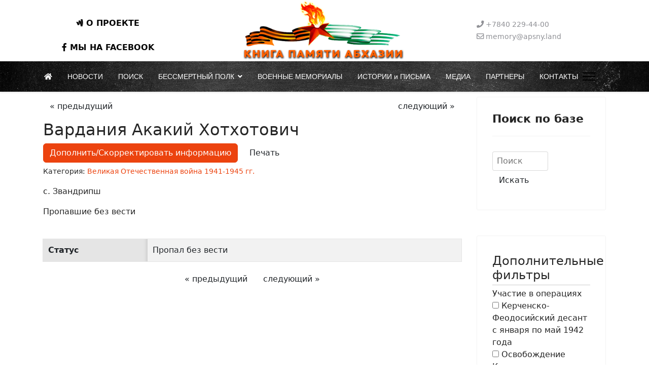

--- FILE ---
content_type: text/html; charset=utf-8
request_url: https://memory.apsny.land/baza-dannykh-po-veteranam-vov-1941-1945-g-g/2238-vardaniya-akakij-khotkhotovich
body_size: 13848
content:

<!doctype html>
<html prefix="og: http://ogp.me/ns#" lang="ru-ru" dir="ltr">
	<head>
		
		<meta name="viewport" content="width=device-width, initial-scale=1, shrink-to-fit=no">
		<meta charset="utf-8" />
	<base href="https://memory.apsny.land/baza-dannykh-po-veteranam-vov-1941-1945-g-g/2238-vardaniya-akakij-khotkhotovich" />
	<meta name="keywords" content="КНИГА ПАМЯТИ АБХАЗИИ, мемори апсны ленд, memory.apsny.land" />
	<meta name="description" content="КНИГА ПАМЯТИ АБХАЗИИ | Электронная база данных о погибших в ВОВ 1941-1945г.г. и в Отечественной войне народа Абхазии 1992-1993 г.г." />
	<meta name="generator" content="Helix Ultimate - The Most Popular Joomla! Template Framework." />
	<title>КНИГА ПАМЯТИ АБХАЗИИ - Вардания Акакий Хотхотович</title>
	<link href="https://memory.apsny.land/baza-dannykh-po-veteranam-vov-1941-1945-g-g/2238-vardaniya-akakij-khotkhotovich" rel="canonical" />
	<link href="/images/favicon.png" rel="shortcut icon" type="image/vnd.microsoft.icon" />
	<link href="https://cdnjs.cloudflare.com/ajax/libs/simple-line-icons/2.4.1/css/simple-line-icons.min.css" rel="stylesheet" />
	<link href="/components/com_k2/css/k2.css?v=2.11.20241016" rel="stylesheet" />
	<link href="/media/djextensions/magnific/magnific.css" rel="stylesheet" />
	<link href="/components/com_djcatalog2/themes/bootstrapped/css/theme.css" rel="stylesheet" />
	<link href="/components/com_djcatalog2/themes/bootstrapped/css/responsive.css" rel="stylesheet" />
	<link href="/templates/shaper_helixultimate/css/bootstrap.min.css" rel="stylesheet" />
	<link href="/plugins/system/helixultimate/assets/css/system-j3.min.css" rel="stylesheet" />
	<link href="/templates/shaper_helixultimate/css/font-awesome.min.css" rel="stylesheet" />
	<link href="/templates/shaper_helixultimate/css/v4-shims.min.css" rel="stylesheet" />
	<link href="/templates/shaper_helixultimate/css/template.css" rel="stylesheet" />
	<link href="/templates/shaper_helixultimate/css/presets/preset2.css" rel="stylesheet" />
	<link href="/components/com_sppagebuilder/assets/css/font-awesome-5.min.css?e6be6003562199c0077d9e161a2b0193" rel="stylesheet" />
	<link href="/components/com_sppagebuilder/assets/css/font-awesome-v4-shims.css?e6be6003562199c0077d9e161a2b0193" rel="stylesheet" />
	<link href="/components/com_sppagebuilder/assets/css/animate.min.css?e6be6003562199c0077d9e161a2b0193" rel="stylesheet" />
	<link href="/components/com_sppagebuilder/assets/css/sppagebuilder.css?e6be6003562199c0077d9e161a2b0193" rel="stylesheet" />
	<style>
 .djc_item .djc_mainimage { margin-left: 4px; margin-bottom: 4px; }  .djc_item .djc_mainimage img { padding: 4px; }  .djc_item .djc_thumbnail { margin-left: 4px; margin-bottom: 4px; }  .djc_item .djc_thumbnail img {  padding: 4px;  }  .djc_item .djc_images {width: 314px; }  .djc_item .djc_thumbnail { width: 130px; }  .djc_items .djc_image img { padding: 4px;} .djc_related_items .djc_image img { padding: 4px;} .djc_category .djc_mainimage { margin-left: 4px; margin-bottom: 4px; }  .djc_category .djc_mainimage img { padding: 4px; }  .djc_category .djc_thumbnail { margin-left: 4px; margin-bottom: 4px; }  .djc_category .djc_thumbnail img {  padding: 4px;  }  .djc_category .djc_images {width: 314px; }  .djc_category .djc_thumbnail { width: 130px; }  .djc_subcategory .djc_image img { padding: 4px;} .djc_producer .djc_mainimage { margin-left: 4px; margin-bottom: 4px; }  .djc_producer .djc_mainimage img { padding: 4px; }  .djc_producer .djc_thumbnail { margin-left: 4px; margin-bottom: 4px; }  .djc_producer .djc_thumbnail img {  padding: 4px;  }  .djc_producer .djc_images {width: 314px; }  .djc_producer .djc_thumbnail { width: 130px; } blockquote {    /* margin: 0 0 1rem; */
    /* margin: 16px 16px 30px 16px; */
    padding: 26px 24px;
    font-size: inherit;
    /* background: #BFE2FF; */
    border-left: 5px solid;
    border-color: #fe5d00;
}




div.catItemImageBlock {
    padding: 8px 0;
    margin: 0 16px 16px 0;
    float: left;
}
#sp-main-body {
    padding: 10px 0;
}

div.itemImageBlock {
    padding: 8px 0;
    margin: 0 16px 16px 0;
    float: left;
}

#sp-header {
    background-image: url(/images/headers/black.jpg);
    background-repeat: no-repeat;
    background-size: cover;
    background-attachment: scroll;
    background-position: 50% 50%;
    background-color: #000000;
}

.sp-megamenu-parent .sp-dropdown .sp-dropdown-inner {
   background-image: url(/images/headers/black.jpg);
    background-repeat: no-repeat;
    background-size: cover;
}

#sp-header a {
    color: #ffffff;
}

#djcatalog .djc_item .djc_title h3 {
    margin-top: 0;
    margin-bottom: 0;
    font-size: 18px;
}.sp-megamenu-parent > li > a, .sp-megamenu-parent > li > span, .sp-megamenu-parent .sp-dropdown li.sp-menu-item > a{font-family: 'Arial', sans-serif;text-decoration: none;}
.menu.nav-pills > li > a, .menu.nav-pills > li > span, .menu.nav-pills .sp-dropdown li.sp-menu-item > a{font-family: 'Arial', sans-serif;text-decoration: none;}
.logo-image {height:120px;}.logo-image-phone {height:120px;}@media(max-width: 992px) {.logo-image {height: 36px;}.logo-image-phone {height: 36px;}}@media(max-width: 576px) {.logo-image {height: 36px;}.logo-image-phone {height: 36px;}}.logo-image {height:120px;}.logo-image-phone {height:120px;}@media(max-width: 992px) {.logo-image {height: 36px;}.logo-image-phone {height: 36px;}}@media(max-width: 576px) {.logo-image {height: 36px;}.logo-image-phone {height: 36px;}}.logo-image {height:120px;}.logo-image-phone {height:120px;}@media(max-width: 992px) {.logo-image {height: 36px;}.logo-image-phone {height: 36px;}}@media(max-width: 576px) {.logo-image {height: 36px;}.logo-image-phone {height: 36px;}}#mod_djc2filters-124 .mod_djc2filters_attribute {float: none;}@media(min-width: 1400px) {.sppb-row-container { max-width: 1320px; }}
	</style>
	<script type="application/json" class="joomla-script-options new">{"csrf.token":"edf7f2374b700e4c0e02a9ad3a02381b","system.paths":{"root":"","base":""},"joomla.jtext":{"COM_DJCATALOG2_ADD_TO_CART_ERROR_COMBINATION_PARAMS_INVALID":"Please select all available features of this product.","JLIB_FORM_FIELD_INVALID":"\u041d\u0435\u043a\u043e\u0440\u0440\u0435\u043a\u0442\u043d\u043e \u0437\u0430\u043f\u043e\u043b\u043d\u0435\u043d\u043e \u043f\u043e\u043b\u0435:&#160;","COM_SPPAGEBUILDER_FRONTEND_EDITOR":"COM_SPPAGEBUILDER_FRONTEND_EDITOR","COM_SPPAGEBUILDER_PREVIEW":"COM_SPPAGEBUILDER_PREVIEW","COM_SPPAGEBUILDER_APPLY":"COM_SPPAGEBUILDER_APPLY","COM_SPPAGEBUILDER_CANCEL":"COM_SPPAGEBUILDER_CANCEL","COM_SPPAGEBUILDER_DELETE_COLUMN_CONFIRMATION":"COM_SPPAGEBUILDER_DELETE_COLUMN_CONFIRMATION","COM_SPPAGEBUILDER_SHOW":"COM_SPPAGEBUILDER_SHOW","COM_SPPAGEBUILDER_HIDE":"COM_SPPAGEBUILDER_HIDE","COM_SPPAGEBUILDER_OPTIONS":"COM_SPPAGEBUILDER_OPTIONS","COM_SPPAGEBUILDER_COPY":"COM_SPPAGEBUILDER_COPY","COM_SPPAGEBUILDER_PASTE":"COM_SPPAGEBUILDER_PASTE","COM_SPPAGEBUILDER_PASE_STYLE":"COM_SPPAGEBUILDER_PASE_STYLE","COM_SPPAGEBUILDER_DUPLICATE":"COM_SPPAGEBUILDER_DUPLICATE","COM_SPPAGEBUILDER_COLUMN":"COM_SPPAGEBUILDER_COLUMN","COM_SPPAGEBUILDER_RENAME":"COM_SPPAGEBUILDER_RENAME","COM_SPPAGEBUILDER_LOADING":"COM_SPPAGEBUILDER_LOADING","COM_SPPAGEBUILDER_SUCCESS_LEVEL":"COM_SPPAGEBUILDER_SUCCESS_LEVEL","COM_SPPAGEBUILDER_SUCCESS_FOR_LAYOUT":"COM_SPPAGEBUILDER_SUCCESS_FOR_LAYOUT","COM_SPPAGEBUILDER_SUCCESS_MSG_FOR_DELETE":"COM_SPPAGEBUILDER_SUCCESS_MSG_FOR_DELETE","COM_SPPAGEBUILDER_ERROR_LEVEL":"COM_SPPAGEBUILDER_ERROR_LEVEL","COM_SPPAGEBUILDER_ERROR_MSG_FOR_DELETE":"COM_SPPAGEBUILDER_ERROR_MSG_FOR_DELETE","COM_SPPAGEBUILDER_GLOBAL_ADD":"COM_SPPAGEBUILDER_GLOBAL_ADD","COM_SPPAGEBUILDER_WARNING_LEVEL":"COM_SPPAGEBUILDER_WARNING_LEVEL","COM_SPPAGEBUILDER_WARNING_FOR_URL_REDIRECT":"COM_SPPAGEBUILDER_WARNING_FOR_URL_REDIRECT","COM_SPPAGEBUILDER_CONFIRM_LEVEL":"COM_SPPAGEBUILDER_CONFIRM_LEVEL","COM_SPPAGEBUILDER_CONFIRM_FOR_ICON_DELETE":"COM_SPPAGEBUILDER_CONFIRM_FOR_ICON_DELETE","COM_SPPAGEBUILDER_SUCCESS_FOR_ICON_PACK":"COM_SPPAGEBUILDER_SUCCESS_FOR_ICON_PACK","COM_SPPAGEBUILDER_ERROR_MSG_FOR_DELETE_ICON":"COM_SPPAGEBUILDER_ERROR_MSG_FOR_DELETE_ICON","COM_SPPAGEBUILDER_SUCCESS_MSG_FOR_ICON_PACK_ENABLED":"COM_SPPAGEBUILDER_SUCCESS_MSG_FOR_ICON_PACK_ENABLED","COM_SPPAGEBUILDER_SUCCESS_MSG_FOR_ICON_PACK_DISABLED":"COM_SPPAGEBUILDER_SUCCESS_MSG_FOR_ICON_PACK_DISABLED","COM_SPPAGEBUILDER_ERROR_MSG_CHANGING_STATUS":"COM_SPPAGEBUILDER_ERROR_MSG_CHANGING_STATUS","COM_SPPAGEBUILDER_SUCCESS_MSG_FOR_ICON_PACK_INSERTED":"COM_SPPAGEBUILDER_SUCCESS_MSG_FOR_ICON_PACK_INSERTED","COM_SPPAGEBUILDER_SUCCESS_MSG_FOR_ALERT":"COM_SPPAGEBUILDER_SUCCESS_MSG_FOR_ALERT","COM_SPPAGEBUILDER_SUCCESS_MSG_FOR_PAGE_SAVE":"COM_SPPAGEBUILDER_SUCCESS_MSG_FOR_PAGE_SAVE","COM_SPPAGEBUILDER_ERROR_MSG_FOR_PRO_VERSION":"COM_SPPAGEBUILDER_ERROR_MSG_FOR_PRO_VERSION","COM_SPPAGEBUILDER_ERROR_MSG_FOR_COPIED_ROW":"COM_SPPAGEBUILDER_ERROR_MSG_FOR_COPIED_ROW","COM_SPPAGEBUILDER_ERROR_MSG_FOR_COPIED_ADDON":"COM_SPPAGEBUILDER_ERROR_MSG_FOR_COPIED_ADDON","COM_SPPAGEBUILDER_ERROR_MSG_NO_RESULT_FOUND":"COM_SPPAGEBUILDER_ERROR_MSG_NO_RESULT_FOUND","COM_SPPAGEBUILDER_ERROR_MSG_FOR_INVALID_DEPENDS_ARRAY":"COM_SPPAGEBUILDER_ERROR_MSG_FOR_INVALID_DEPENDS_ARRAY","COM_SPPAGEBUILDER_ERROR_MSG_FOR_INVALID_DATA_STRUCTURE":"COM_SPPAGEBUILDER_ERROR_MSG_FOR_INVALID_DATA_STRUCTURE","COM_SPPAGEBUILDER_ERROR_MSG_FOR_INVALID_MISSING_OPTIONS":"COM_SPPAGEBUILDER_ERROR_MSG_FOR_INVALID_MISSING_OPTIONS","COM_SPPAGEBUILDER_ERROR_MSG_FOR_INVALID_DATA_STRUCTURE_FOUND":"COM_SPPAGEBUILDER_ERROR_MSG_FOR_INVALID_DATA_STRUCTURE_FOUND","COM_SPPAGEBUILDER_ERROR_MSG_FOR_INVALID_ADDONS_SETTINGS":"COM_SPPAGEBUILDER_ERROR_MSG_FOR_INVALID_ADDONS_SETTINGS","COM_SPPAGEBUILDER_UPDATE":"COM_SPPAGEBUILDER_UPDATE","COM_SPPAGEBUILDER_GENERATE":"COM_SPPAGEBUILDER_GENERATE","COM_SPPAGEBUILDER_CATEGORIES":"COM_SPPAGEBUILDER_CATEGORIES","COM_SPPAGEBUILDER_SECTIONS":"COM_SPPAGEBUILDER_SECTIONS","COM_SPPAGEBUILDER_INSERT":"COM_SPPAGEBUILDER_INSERT","COM_SPPAGEBUILDER_DONE":"COM_SPPAGEBUILDER_DONE","COM_SPPAGEBUILDER_FOLDERS":"COM_SPPAGEBUILDER_FOLDERS","COM_SPPAGEBUILDER_START":"COM_SPPAGEBUILDER_START","COM_SPPAGEBUILDER_END":"COM_SPPAGEBUILDER_END","COM_SPPAGEBUILDER_COLOR":"COM_SPPAGEBUILDER_COLOR","COM_SPPAGEBUILDER_HORIZONTAL":"COM_SPPAGEBUILDER_HORIZONTAL","COM_SPPAGEBUILDER_VERTICAL":"COM_SPPAGEBUILDER_VERTICAL","COM_SPPAGEBUILDER_BLUR":"COM_SPPAGEBUILDER_BLUR","COM_SPPAGEBUILDER_SPREAD":"COM_SPPAGEBUILDER_SPREAD","COM_SPPAGEBUILDER_TYPE":"COM_SPPAGEBUILDER_TYPE","COM_SPPAGEBUILDER_UPLOAD":"COM_SPPAGEBUILDER_UPLOAD","COM_SPPAGEBUILDER_REPLACE":"COM_SPPAGEBUILDER_REPLACE","COM_SPPAGEBUILDER_SAVE":"COM_SPPAGEBUILDER_SAVE","COM_SPPAGEBUILDER_SAVE_CLOSE":"COM_SPPAGEBUILDER_SAVE_CLOSE","COM_SPPAGEBUILDER_SAVE_NEW":"COM_SPPAGEBUILDER_SAVE_NEW","COM_SPPAGEBUILDER_CLOSE":"COM_SPPAGEBUILDER_CLOSE","COM_SPPAGEBUILDER_SAVE_COPY":"COM_SPPAGEBUILDER_SAVE_COPY","COM_SPPAGEBUILDER_DELETE_SAVED_ADDON_DIALOG_MSG":"COM_SPPAGEBUILDER_DELETE_SAVED_ADDON_DIALOG_MSG","COM_SPPAGEBUILDER_DELETE_SAVED_SECTION_DIALOG_MSG":"COM_SPPAGEBUILDER_DELETE_SAVED_SECTION_DIALOG_MSG","COM_SPPAGEBUILDER_ERROR_MSG_FOR_UNAUTHORISED_BLOCK_INSERT":"COM_SPPAGEBUILDER_ERROR_MSG_FOR_UNAUTHORISED_BLOCK_INSERT","COM_SPPAGEBUILDER_ERROR_MSG_FOR_BLOCK_INSERT":"COM_SPPAGEBUILDER_ERROR_MSG_FOR_BLOCK_INSERT","COM_SPPAGEBUILDER_ERROR_MSG_FOR_EMPTY_BLOCK":"COM_SPPAGEBUILDER_ERROR_MSG_FOR_EMPTY_BLOCK","COM_SPPAGEBUILDER_ERROR_MSG_FOR_PAGE_ID_NOT_FOUND":"COM_SPPAGEBUILDER_ERROR_MSG_FOR_PAGE_ID_NOT_FOUND","COM_SPPAGEBUILDER_ERROR_MSG_FOR_FETCHING_TEMPLATES":"COM_SPPAGEBUILDER_ERROR_MSG_FOR_FETCHING_TEMPLATES","COM_SPPAGEBUILDER_ERROR_MSG_FOR_FETCHING_BLOCKS":"COM_SPPAGEBUILDER_ERROR_MSG_FOR_FETCHING_BLOCKS","COM_SPPAGEBUILDER_ERROR_MSG_FOR_FETCHING_SAVED_ITEMS":"COM_SPPAGEBUILDER_ERROR_MSG_FOR_FETCHING_SAVED_ITEMS","COM_SPPAGEBUILDER_NO_ITEMS_FOUND":"COM_SPPAGEBUILDER_NO_ITEMS_FOUND","COM_SPPAGEBUILDER_LAYERS_PANEL_OPTIONS":"COM_SPPAGEBUILDER_LAYERS_PANEL_OPTIONS","COM_SPPAGEBUILDER_LAYERS_PANEL_EXPAND_ALL":"COM_SPPAGEBUILDER_LAYERS_PANEL_EXPAND_ALL","COM_SPPAGEBUILDER_LAYERS_PANEL_COLLAPSE_ALL":"COM_SPPAGEBUILDER_LAYERS_PANEL_COLLAPSE_ALL","COM_SPPAGEBUILDER_LAYERS_PANEL_CLEAR_CANVAS":"COM_SPPAGEBUILDER_LAYERS_PANEL_CLEAR_CANVAS","COM_SPPAGEBUILDER_LAYERS_PANEL_EXPORT_CANVAS":"COM_SPPAGEBUILDER_LAYERS_PANEL_EXPORT_CANVAS","COM_SPPAGEBUILDER_NEW_PAGE_ENTER_TITLE":"COM_SPPAGEBUILDER_NEW_PAGE_ENTER_TITLE","COM_SPPAGEBUILDER_CLEAR_PAGE_CONTENT_CONFIRM":"COM_SPPAGEBUILDER_CLEAR_PAGE_CONTENT_CONFIRM","COM_SPPAGEBUILDER_ITEMS_CHECKED_IN":"COM_SPPAGEBUILDER_ITEMS_CHECKED_IN","COM_SPPAGEBUILDER_PAGE_OPTIONS":"COM_SPPAGEBUILDER_PAGE_OPTIONS","COM_SPPAGEBUILDER_POPOVER_TITLE":"COM_SPPAGEBUILDER_POPOVER_TITLE","COM_SPPAGEBUILDER_MEDIA_MANAGER":"COM_SPPAGEBUILDER_MEDIA_MANAGER","COM_SPPAGEBUILDER_MEDIA_MANAGER_UPLOAD_FILES":"COM_SPPAGEBUILDER_MEDIA_MANAGER_UPLOAD_FILES","COM_SPPAGEBUILDER_MEDIA_MANAGER_CLOSE":"COM_SPPAGEBUILDER_MEDIA_MANAGER_CLOSE","COM_SPPAGEBUILDER_MEDIA_MANAGER_INSERT":"COM_SPPAGEBUILDER_MEDIA_MANAGER_INSERT","COM_SPPAGEBUILDER_MEDIA_MANAGER_SEARCH":"COM_SPPAGEBUILDER_MEDIA_MANAGER_SEARCH","COM_SPPAGEBUILDER_MEDIA_MANAGER_CANCEL":"COM_SPPAGEBUILDER_MEDIA_MANAGER_CANCEL","COM_SPPAGEBUILDER_MEDIA_MANAGER_DELETE":"COM_SPPAGEBUILDER_MEDIA_MANAGER_DELETE","COM_SPPAGEBUILDER_MEDIA_MANAGER_CONFIRM_DELETE":"COM_SPPAGEBUILDER_MEDIA_MANAGER_CONFIRM_DELETE","COM_SPPAGEBUILDER_MEDIA_MANAGER_LOAD_MORE":"COM_SPPAGEBUILDER_MEDIA_MANAGER_LOAD_MORE","COM_SPPAGEBUILDER_MEDIA_MANAGER_UNSUPPORTED_FORMAT":"COM_SPPAGEBUILDER_MEDIA_MANAGER_UNSUPPORTED_FORMAT","COM_SPPAGEBUILDER_MEDIA_MANAGER_BROWSE_MEDIA":"COM_SPPAGEBUILDER_MEDIA_MANAGER_BROWSE_MEDIA","COM_SPPAGEBUILDER_MEDIA_MANAGER_BROWSE_FOLDERS":"COM_SPPAGEBUILDER_MEDIA_MANAGER_BROWSE_FOLDERS","COM_SPPAGEBUILDER_MEDIA_MANAGER_CREATE_FOLDER":"COM_SPPAGEBUILDER_MEDIA_MANAGER_CREATE_FOLDER","COM_SPPAGEBUILDER_ADDON_ICON_SELECT":"COM_SPPAGEBUILDER_ADDON_ICON_SELECT","COM_SPPAGEBUILDER_MEDIA_MANAGER_ENTER_DIRECTORY_NAME":"COM_SPPAGEBUILDER_MEDIA_MANAGER_ENTER_DIRECTORY_NAME","COM_SPPAGEBUILDER_MEDIA_MANAGER_MEDIA_UPLOADING":"COM_SPPAGEBUILDER_MEDIA_MANAGER_MEDIA_UPLOADING","COM_SPPAGEBUILDER_MEDIA_MANAGER_UPLOAD_FAILED":"Upload Failed","COM_SPPAGEBUILDER_MEDIA_MANAGER_MEDIA_LARGE":"Large Media","COM_SPPAGEBUILDER_MEDIA_MANAGER_FILE_NOT_SUPPORTED":"COM_SPPAGEBUILDER_MEDIA_MANAGER_FILE_NOT_SUPPORTED","COM_SPPAGEBUILDER_MEDIA_MANAGER_MEDIA_DROP_FILES":"COM_SPPAGEBUILDER_MEDIA_MANAGER_MEDIA_DROP_FILES","COM_SPPAGEBUILDER_MEDIA_MANAGER_MEDIA_ALL_ITEMS":"COM_SPPAGEBUILDER_MEDIA_MANAGER_MEDIA_ALL_ITEMS","COM_SPPAGEBUILDER_MEDIA_MANAGER_MEDIA_NOTHING_FOUND":"COM_SPPAGEBUILDER_MEDIA_MANAGER_MEDIA_NOTHING_FOUND","COM_SPPAGEBUILDER_MEDIA_MANAGER_MEDIA_NO_ICON_FOUND":"COM_SPPAGEBUILDER_MEDIA_MANAGER_MEDIA_NO_ICON_FOUND","COM_SPPAGEBUILDER_MEDIA_MANAGER_MEDIA_IMAGES":"COM_SPPAGEBUILDER_MEDIA_MANAGER_MEDIA_IMAGES","COM_SPPAGEBUILDER_MEDIA_MANAGER_MEDIA_VIDEOS":"COM_SPPAGEBUILDER_MEDIA_MANAGER_MEDIA_VIDEOS","COM_SPPAGEBUILDER_MEDIA_MANAGER_MEDIA_AUDIOS":"COM_SPPAGEBUILDER_MEDIA_MANAGER_MEDIA_AUDIOS","COM_SPPAGEBUILDER_MEDIA_MANAGER_MEDIA_ATTACHMENTS":"COM_SPPAGEBUILDER_MEDIA_MANAGER_MEDIA_ATTACHMENTS","COM_SPPAGEBUILDER_MEDIA_MANAGER_MEDIA_FOLDERS":"COM_SPPAGEBUILDER_MEDIA_MANAGER_MEDIA_FOLDERS","COM_SPPAGEBUILDER_MEDIA_MANAGER_MEDIA_SEARCH":"COM_SPPAGEBUILDER_MEDIA_MANAGER_MEDIA_SEARCH","COM_SPPAGEBUILDER_MEDIA_MANAGER_MEDIA_ALL":"COM_SPPAGEBUILDER_MEDIA_MANAGER_MEDIA_ALL","COM_SPPAGEBUILDER_MEDIA_MANAGER_MEDIA_TOASTER_SUCCESS":"COM_SPPAGEBUILDER_MEDIA_MANAGER_MEDIA_TOASTER_SUCCESS","COM_SPPAGEBUILDER_MEDIA_MANAGER_MEDIA_FOLDER_NOT_EMPTY":"COM_SPPAGEBUILDER_MEDIA_MANAGER_MEDIA_FOLDER_NOT_EMPTY","COM_SPPAGEBUILDER_MEDIA_MANAGER_MEDIA_RENAME_SUCCESS":"COM_SPPAGEBUILDER_MEDIA_MANAGER_MEDIA_RENAME_SUCCESS","COM_SPPAGEBUILDER_MEDIA_MANAGER_MEDIA_RENAME_ERROR":"COM_SPPAGEBUILDER_MEDIA_MANAGER_MEDIA_RENAME_ERROR","COM_SPPAGEBUILDER_ROW_OPTIONS":"COM_SPPAGEBUILDER_ROW_OPTIONS","COM_SPPAGEBUILDER_ADD_NEW_ROW":"COM_SPPAGEBUILDER_ADD_NEW_ROW","COM_SPPAGEBUILDER_DUPLICATE_ROW":"COM_SPPAGEBUILDER_DUPLICATE_ROW","COM_SPPAGEBUILDER_DISABLE_ROW":"COM_SPPAGEBUILDER_DISABLE_ROW","COM_SPPAGEBUILDER_ENABLE_ROW":"COM_SPPAGEBUILDER_ENABLE_ROW","COM_SPPAGEBUILDER_COPY_ROW":"COM_SPPAGEBUILDER_COPY_ROW","COM_SPPAGEBUILDER_ROW_COPIED":"COM_SPPAGEBUILDER_ROW_COPIED","COM_SPPAGEBUILDER_ADDON_COPIED":"COM_SPPAGEBUILDER_ADDON_COPIED","COM_SPPAGEBUILDER_PASTED":"COM_SPPAGEBUILDER_PASTED","COM_SPPAGEBUILDER_PASTE_ROW":"COM_SPPAGEBUILDER_PASTE_ROW","COM_SPPAGEBUILDER_DELETE_ROW":"COM_SPPAGEBUILDER_DELETE_ROW","COM_SPPAGEBUILDER_ROW_TOGGLE":"COM_SPPAGEBUILDER_ROW_TOGGLE","COM_SPPAGEBUILDER_DELETE_ROW_CONFIRMATION":"COM_SPPAGEBUILDER_DELETE_ROW_CONFIRMATION","COM_SPPAGEBUILDER_ROW_COLUMNS_MANAGEMENT":"COM_SPPAGEBUILDER_ROW_COLUMNS_MANAGEMENT","COM_SPPAGEBUILDER_GLOBAL_CUSTOM":"COM_SPPAGEBUILDER_GLOBAL_CUSTOM","COM_SPPAGEBUILDER_ROW_COLUMNS_GENERATE":"COM_SPPAGEBUILDER_ROW_COLUMNS_GENERATE","COM_SPPAGEBUILDER_IMPORT_PAGE":"COM_SPPAGEBUILDER_IMPORT_PAGE","COM_SPPAGEBUILDER_IMPORT_PAGE_ALT":"COM_SPPAGEBUILDER_IMPORT_PAGE_ALT","COM_SPPAGEBUILDER_EXPORT_PAGE":"COM_SPPAGEBUILDER_EXPORT_PAGE","COM_SPPAGEBUILDER_IMPORT_ROW":"COM_SPPAGEBUILDER_IMPORT_ROW","COM_SPPAGEBUILDER_PAGE_TEMPLATES":"COM_SPPAGEBUILDER_PAGE_TEMPLATES","COM_SPPAGEBUILDER_UNDO":"COM_SPPAGEBUILDER_UNDO","COM_SPPAGEBUILDER_REDO":"COM_SPPAGEBUILDER_REDO","COM_SPPAGEBUILDER_SAVE_ROW":"COM_SPPAGEBUILDER_SAVE_ROW","COM_SPPAGEBUILDER_ROW_START_CREATING_PAGE":"COM_SPPAGEBUILDER_ROW_START_CREATING_PAGE","COM_SPPAGEBUILDER_ROW_LAYOUT_BUNDLES":"COM_SPPAGEBUILDER_ROW_LAYOUT_BUNDLES","COM_SPPAGEBUILDER_ROW_IMPORT_LAYOUT":"COM_SPPAGEBUILDER_ROW_IMPORT_LAYOUT","COM_SPPAGEBUILDER_ROW_OR":"COM_SPPAGEBUILDER_ROW_OR","COM_SPPAGEBUILDER_SECTION_OPTIONS":"COM_SPPAGEBUILDER_SECTION_OPTIONS","COM_SPPAGEBUILDER_SECTION_SETTINGS":"COM_SPPAGEBUILDER_SECTION_SETTINGS","COM_SPPAGEBUILDER_SAVE_SECTION":"COM_SPPAGEBUILDER_SAVE_SECTION","COM_SPPAGEBUILDER_DUPLICATE_SECTION":"COM_SPPAGEBUILDER_DUPLICATE_SECTION","COM_SPPAGEBUILDER_EDIT_COLUMN_IN_SECTION":"COM_SPPAGEBUILDER_EDIT_COLUMN_IN_SECTION","COM_SPPAGEBUILDER_DISABLE_SECTION":"COM_SPPAGEBUILDER_DISABLE_SECTION","COM_SPPAGEBUILDER_ENABLE_SECTION":"COM_SPPAGEBUILDER_ENABLE_SECTION","COM_SPPAGEBUILDER_COPY_SECTION":"COM_SPPAGEBUILDER_COPY_SECTION","COM_SPPAGEBUILDER_PASTE_SECTION":"COM_SPPAGEBUILDER_PASTE_SECTION","COM_SPPAGEBUILDER_DELETE_SECTION":"COM_SPPAGEBUILDER_DELETE_SECTION","COM_SPPAGEBUILDER_SECTION_COPIED":"COM_SPPAGEBUILDER_SECTION_COPIED","COM_SPPAGEBUILDER_EDIT_SECTION":"COM_SPPAGEBUILDER_EDIT_SECTION","COM_SPPAGEBUILDER_ROW_COLUMNS_OPTIONS":"COM_SPPAGEBUILDER_ROW_COLUMNS_OPTIONS","COM_SPPAGEBUILDER_DELETE_COLUMN":"COM_SPPAGEBUILDER_DELETE_COLUMN","COM_SPPAGEBUILDER_ADD_NEW_ADDON":"COM_SPPAGEBUILDER_ADD_NEW_ADDON","COM_SPPAGEBUILDER_ADDON":"COM_SPPAGEBUILDER_ADDON","COM_SPPAGEBUILDER_DELETE_ADDON":"COM_SPPAGEBUILDER_DELETE_ADDON","COM_SPPAGEBUILDER_DUPLICATE_ADDON":"COM_SPPAGEBUILDER_DUPLICATE_ADDON","COM_SPPAGEBUILDER_CANVAS":"COM_SPPAGEBUILDER_CANVAS","COM_SPPAGEBUILDER_DELETE_CANVAS":"COM_SPPAGEBUILDER_DELETE_CANVAS","COM_SPPAGEBUILDER_RENAME_CANVAS":"COM_SPPAGEBUILDER_RENAME_CANVAS","COM_SPPAGEBUILDER_SETTINGS_CANVAS":"COM_SPPAGEBUILDER_SETTINGS_CANVAS","COM_SPPAGEBUILDER_DUPLICATE_CANVAS":"COM_SPPAGEBUILDER_DUPLICATE_CANVAS","COM_SPPAGEBUILDER_EDIT_ADDON":"COM_SPPAGEBUILDER_EDIT_ADDON","COM_SPPAGEBUILDER_EDIT_ROW":"COM_SPPAGEBUILDER_EDIT_ROW","COM_SPPAGEBUILDER_EDIT_COLUMN_IN_ROW":"COM_SPPAGEBUILDER_EDIT_COLUMN_IN_ROW","COM_SPPAGEBUILDER_ADDONS_LIST":"COM_SPPAGEBUILDER_ADDONS_LIST","COM_SPPAGEBUILDER_ALL":"COM_SPPAGEBUILDER_ALL","COM_SPPAGEBUILDER_MODAL_CLOSE":"COM_SPPAGEBUILDER_MODAL_CLOSE","COM_SPPAGEBUILDER_DISABLE_COLUMN":"COM_SPPAGEBUILDER_DISABLE_COLUMN","COM_SPPAGEBUILDER_ENABLE_COLUMN":"COM_SPPAGEBUILDER_ENABLE_COLUMN","COM_SPPAGEBUILDER_ADDON_AJAX_CONTACT_COLUMN_OPTION":"COM_SPPAGEBUILDER_ADDON_AJAX_CONTACT_COLUMN_OPTION","COM_SPPAGEBUILDER_ROW":"COM_SPPAGEBUILDER_ROW","COM_SPPAGEBUILDER_ADDON_ITEM_ADD_EDIT":"COM_SPPAGEBUILDER_ADDON_ITEM_ADD_EDIT","COM_SPPAGEBUILDER_ADDON_TABLE_ADVANCED_SEARCH_PLACEHOLDER":"COM_SPPAGEBUILDER_ADDON_TABLE_ADVANCED_SEARCH_PLACEHOLDER","COM_SPPAGEBUILDER_YES":"COM_SPPAGEBUILDER_YES","COM_SPPAGEBUILDER_NO":"COM_SPPAGEBUILDER_NO","COM_SPPAGEBUILDER_PAGE_TEMPLATES_LIST":"COM_SPPAGEBUILDER_PAGE_TEMPLATES_LIST","COM_SPPAGEBUILDER_PAGE_TEMPLATE_LOAD":"COM_SPPAGEBUILDER_PAGE_TEMPLATE_LOAD","COM_SPPAGEBUILDER_ENABLE_ADDON":"COM_SPPAGEBUILDER_ENABLE_ADDON","COM_SPPAGEBUILDER_DISABLE_ADDON":"COM_SPPAGEBUILDER_DISABLE_ADDON","COM_SPPAGEBUILDER_SAVE_ADDON":"COM_SPPAGEBUILDER_SAVE_ADDON","COM_SPPAGEBUILDER_ADDON_PARENT_COLUMN":"COM_SPPAGEBUILDER_ADDON_PARENT_COLUMN","COM_SPPAGEBUILDER_ADD_NEW_INNER_ROW":"COM_SPPAGEBUILDER_ADD_NEW_INNER_ROW","COM_SPPAGEBUILDER_MOVE_COLUMN":"COM_SPPAGEBUILDER_MOVE_COLUMN","COM_SPPAGEBUILDER_DAY":"Day","COM_SPPAGEBUILDER_DAYS":"Days","COM_SPPAGEBUILDER_HOUR":"Hour","COM_SPPAGEBUILDER_HOURS":"Hours","COM_SPPAGEBUILDER_MINUTE":"Minute","COM_SPPAGEBUILDER_MINUTES":"Minutes","COM_SPPAGEBUILDER_SECOND":"Second","COM_SPPAGEBUILDER_SECONDS":"Seconds","COM_SPPAGEBUILDER_ADDON_OPTIN_FORM_SUBCSCRIBE":"COM_SPPAGEBUILDER_ADDON_OPTIN_FORM_SUBCSCRIBE","COM_SPPAGEBUILDER_ADDON_AJAX_CONTACT_NAME":"Name","COM_SPPAGEBUILDER_ADDON_AJAX_CONTACT_EMAIL":"Email","COM_SPPAGEBUILDER_SAVED_ITEMS_BUTTON":"COM_SPPAGEBUILDER_SAVED_ITEMS_BUTTON","COM_SPPAGEBUILDER_SIDEBAR_CARD_TITLE":"COM_SPPAGEBUILDER_SIDEBAR_CARD_TITLE","COM_SPPAGEBUILDER_SIDEBAR_CARD_MONEY_BACK":"COM_SPPAGEBUILDER_SIDEBAR_CARD_MONEY_BACK","COM_SPPAGEBUILDER_SAVED_ITEMS_SECTIONS_TITLE":"COM_SPPAGEBUILDER_SAVED_ITEMS_SECTIONS_TITLE","COM_SPPAGEBUILDER_SAVED_ITEMS_SECTIONS_CONTENT":"COM_SPPAGEBUILDER_SAVED_ITEMS_SECTIONS_CONTENT","COM_SPPAGEBUILDER_SAVED_ITEMS_ADDONS_TITLE":"COM_SPPAGEBUILDER_SAVED_ITEMS_ADDONS_TITLE","COM_SPPAGEBUILDER_SAVED_ITEMS_ADDONS_CONTENT":"COM_SPPAGEBUILDER_SAVED_ITEMS_ADDONS_CONTENT","COM_SPPAGEBUILDER_MEDIA":"COM_SPPAGEBUILDER_MEDIA","COM_SPPAGEBUILDER_GLOBAL_LAYOUTS":"COM_SPPAGEBUILDER_GLOBAL_LAYOUTS","COM_SPPAGEBUILDER_GLOBAL_LAYERS":"COM_SPPAGEBUILDER_GLOBAL_LAYERS","COM_SPPAGEBUILDER_GLOBAL_ADDONS":"COM_SPPAGEBUILDER_GLOBAL_ADDONS","COM_SPPAGEBUILDER_LAYOUT_BLOCKS":"COM_SPPAGEBUILDER_LAYOUT_BLOCKS","COM_SPPAGEBUILDER_LAYOUT_SAVED_ITEM":"COM_SPPAGEBUILDER_LAYOUT_SAVED_ITEM","COM_SPPAGEBUILDER_ADDON_ANIMATION_DIRECTION":"COM_SPPAGEBUILDER_ADDON_ANIMATION_DIRECTION","COM_SPPAGEBUILDER_LAYOUTS":"COM_SPPAGEBUILDER_LAYOUTS","COM_SPPAGEBUILDER_LAYOUTS_LIVE_DEMO":"COM_SPPAGEBUILDER_LAYOUTS_LIVE_DEMO","COM_SPPAGEBUILDER_LAYOUTS_IMPORT":"COM_SPPAGEBUILDER_LAYOUTS_IMPORT","COM_SPPAGEBUILDER_LAYOUT_POPOVER_TITLE":"COM_SPPAGEBUILDER_LAYOUT_POPOVER_TITLE","COM_SPPAGEBUILDER_LAYOUT_POPOVER_CUSTOM_COLUMNS":"COM_SPPAGEBUILDER_LAYOUT_POPOVER_CUSTOM_COLUMNS","COM_SPPAGEBUILDER_LAYOUT_POPOVER_INVALID_LAYOUT":"COM_SPPAGEBUILDER_LAYOUT_POPOVER_INVALID_LAYOUT","COM_SPPAGEBUILDER_LAYOUT_NO_LAYOUT_FOUND":"COM_SPPAGEBUILDER_LAYOUT_NO_LAYOUT_FOUND","COM_SPPAGEBUILDER_LAYOUT_BACK":"COM_SPPAGEBUILDER_LAYOUT_BACK","COM_SPPAGEBUILDER_LAYOUT_FILTER_RESET":"COM_SPPAGEBUILDER_LAYOUT_FILTER_RESET","COM_SPPAGEBUILDER_LAYOUT_FILTER_TITLE_ASC":"COM_SPPAGEBUILDER_LAYOUT_FILTER_TITLE_ASC","COM_SPPAGEBUILDER_LAYOUT_FILTER_TITLE_DESC":"COM_SPPAGEBUILDER_LAYOUT_FILTER_TITLE_DESC","COM_SPPAGEBUILDER_LAYOUT_FILTER_TITLE_POPULAR_FIRST":"COM_SPPAGEBUILDER_LAYOUT_FILTER_TITLE_POPULAR_FIRST","COM_SPPAGEBUILDER_INVALID_DEEP_ADDON":"COM_SPPAGEBUILDER_INVALID_DEEP_ADDON","COM_SPPAGEBUILDER_TOTAL_ENTRIES":"COM_SPPAGEBUILDER_TOTAL_ENTRIES","COM_SPPAGEBUILDER_CREATED_DATE":"COM_SPPAGEBUILDER_CREATED_DATE","COM_SPPAGEBUILDER_CREATED_BY":"COM_SPPAGEBUILDER_CREATED_BY","COM_SPPAGEBUILDER_NO_ADDON_FOUND":"COM_SPPAGEBUILDER_NO_ADDON_FOUND","COM_SPPAGEBUILDER_NO_SECTION_FOUND":"COM_SPPAGEBUILDER_NO_SECTION_FOUND","COM_SPPAGEBUILDER_NOTHING_FOUND_FOR_KEYWORD":"COM_SPPAGEBUILDER_NOTHING_FOUND_FOR_KEYWORD","COM_SPPAGEBUILDER_NOTHING_FOUND":"COM_SPPAGEBUILDER_NOTHING_FOUND","COM_SPPAGEBUILDER_NO_PAGE_FOUND":"COM_SPPAGEBUILDER_NO_PAGE_FOUND","COM_SPPAGEBUILDER_INTERACTION_FIND_OUT":"COM_SPPAGEBUILDER_INTERACTION_FIND_OUT","COM_SPPAGEBUILDER_INTERACTION_EXPLORE":"COM_SPPAGEBUILDER_INTERACTION_EXPLORE","COM_SPPAGEBUILDER_OPEN_IN_NEW_TAB":"COM_SPPAGEBUILDER_OPEN_IN_NEW_TAB","COM_SPPAGEBUILDER_NO_FOLLOW":"COM_SPPAGEBUILDER_NO_FOLLOW","COM_SPPAGEBUILDER_NO_REFERRER":"COM_SPPAGEBUILDER_NO_REFERRER","COM_SPPAGEBUILDER_NO_OPENER":"COM_SPPAGEBUILDER_NO_OPENER","COM_SPPAGEBUILDER_REPLACE_ICON":"COM_SPPAGEBUILDER_REPLACE_ICON","COM_SPPAGEBUILDER_CHOOSE_ICON":"COM_SPPAGEBUILDER_CHOOSE_ICON","COM_SPPAGEBUILDER_ICON_LIBRARY":"COM_SPPAGEBUILDER_ICON_LIBRARY","COM_SPPAGEBUILDER_UPLOAD_ICON":"COM_SPPAGEBUILDER_UPLOAD_ICON","COM_SPPAGEBUILDER_SUPPORTED_ICON":"COM_SPPAGEBUILDER_SUPPORTED_ICON","COM_SPPAGEBUILDER_NO_ICON_FOUND":"COM_SPPAGEBUILDER_NO_ICON_FOUND","COM_SPPAGEBUILDER_ANIMATION":"COM_SPPAGEBUILDER_ANIMATION","COM_SPPAGEBUILDER_ANIMATION_DESC":"COM_SPPAGEBUILDER_ANIMATION_DESC","COM_SPPAGEBUILDER_INTERACTION_SETTINGS":"COM_SPPAGEBUILDER_INTERACTION_SETTINGS","COM_SPPAGEBUILDER_NO_ACTION_SELECTED":"COM_SPPAGEBUILDER_NO_ACTION_SELECTED","COM_SPPAGEBUILDER_SELECT_AN_ACTION":"COM_SPPAGEBUILDER_SELECT_AN_ACTION","COM_SPPAGEBUILDER_TIMELINE":"COM_SPPAGEBUILDER_TIMELINE","COM_SPPAGEBUILDER_BLANK_SPACE":"COM_SPPAGEBUILDER_BLANK_SPACE","COM_SPPAGEBUILDER_TOASTER_SUCCESS":"COM_SPPAGEBUILDER_TOASTER_SUCCESS","COM_SPPAGEBUILDER_TOASTER_ERROR":"COM_SPPAGEBUILDER_TOASTER_ERROR","COM_SPPAGEBUILDER_GLOBAL_FONT":"COM_SPPAGEBUILDER_GLOBAL_FONT","COM_SPPAGEBUILDER_GLOBAL_SIZE":"COM_SPPAGEBUILDER_GLOBAL_SIZE","COM_SPPAGEBUILDER_GLOBAL_LINE_HEIGHT":"COM_SPPAGEBUILDER_GLOBAL_LINE_HEIGHT","COM_SPPAGEBUILDER_GLOBAL_LETTER_SPACE":"COM_SPPAGEBUILDER_GLOBAL_LETTER_SPACE","COM_SPPAGEBUILDER_ADDON_TAB_STYLE":"COM_SPPAGEBUILDER_ADDON_TAB_STYLE","COM_SPPAGEBUILDER_GLOBAL_WEIGHT":"COM_SPPAGEBUILDER_GLOBAL_WEIGHT","COM_SPPAGEBUILDER_GLOBAL_FONT_WEIGHT":"COM_SPPAGEBUILDER_GLOBAL_FONT_WEIGHT","COM_SPPAGEBUILDER_TYPOGRAPHY_FONT_THIN":"COM_SPPAGEBUILDER_TYPOGRAPHY_FONT_THIN","COM_SPPAGEBUILDER_TYPOGRAPHY_FONT_EXTRA_LIGHT":"COM_SPPAGEBUILDER_TYPOGRAPHY_FONT_EXTRA_LIGHT","COM_SPPAGEBUILDER_TYPOGRAPHY_FONT_LIGHT":"COM_SPPAGEBUILDER_TYPOGRAPHY_FONT_LIGHT","COM_SPPAGEBUILDER_TYPOGRAPHY_FONT_NORMAL":"COM_SPPAGEBUILDER_TYPOGRAPHY_FONT_NORMAL","COM_SPPAGEBUILDER_TYPOGRAPHY_FONT_MEDIUM":"COM_SPPAGEBUILDER_TYPOGRAPHY_FONT_MEDIUM","COM_SPPAGEBUILDER_TYPOGRAPHY_FONT_SEMI_BOLD":"COM_SPPAGEBUILDER_TYPOGRAPHY_FONT_SEMI_BOLD","COM_SPPAGEBUILDER_TYPOGRAPHY_FONT_BOLD":"COM_SPPAGEBUILDER_TYPOGRAPHY_FONT_BOLD","COM_SPPAGEBUILDER_TYPOGRAPHY_FONT_EXTRA_BOLD":"COM_SPPAGEBUILDER_TYPOGRAPHY_FONT_EXTRA_BOLD","COM_SPPAGEBUILDER_TYPOGRAPHY_FONT_BLACK":"COM_SPPAGEBUILDER_TYPOGRAPHY_FONT_BLACK","COM_SPPAGEBUILDER_TYPOGRAPHY_SELECT_FONT_PLACEHOLDER":"COM_SPPAGEBUILDER_TYPOGRAPHY_SELECT_FONT_PLACEHOLDER","COM_SPPAGEBUILDER_DASHBOARD_PAGES_TITLE":"COM_SPPAGEBUILDER_DASHBOARD_PAGES_TITLE","COM_SPPAGEBUILDER_DASHBOARD_PAGES_SUBTITLE":"COM_SPPAGEBUILDER_DASHBOARD_PAGES_SUBTITLE","COM_SPPAGEBUILDER_DASHBOARD_ADD_NEW_PAGE":"COM_SPPAGEBUILDER_DASHBOARD_ADD_NEW_PAGE","COM_SPPAGEBUILDER_DASHBOARD_PAGES_DELETE_DIALOG_MSG":"COM_SPPAGEBUILDER_DASHBOARD_PAGES_DELETE_DIALOG_MSG","COM_SPPAGEBUILDER_DASHBOARD_PAGES_TRASH_DIALOG_MSG":"COM_SPPAGEBUILDER_DASHBOARD_PAGES_TRASH_DIALOG_MSG","COM_SPPAGEBUILDER_DASHBOARD_SEARCH_PAGES":"COM_SPPAGEBUILDER_DASHBOARD_SEARCH_PAGES","COM_SPPAGEBUILDER_DASHBOARD_PAGES_COLUMN_HITS":"COM_SPPAGEBUILDER_DASHBOARD_PAGES_COLUMN_HITS","COM_SPPAGEBUILDER_DASHBOARD_PAGES_COLUMN_ACCESS":"COM_SPPAGEBUILDER_DASHBOARD_PAGES_COLUMN_ACCESS","COM_SPPAGEBUILDER_DASHBOARD_PAGES_COLUMN_AUTHOR":"COM_SPPAGEBUILDER_DASHBOARD_PAGES_COLUMN_AUTHOR","COM_SPPAGEBUILDER_DASHBOARD_PAGES_COLUMN_LANGUAGE":"COM_SPPAGEBUILDER_DASHBOARD_PAGES_COLUMN_LANGUAGE","COM_SPPAGEBUILDER_DASHBOARD_PAGES_FILTER_BULK_ACTION":"COM_SPPAGEBUILDER_DASHBOARD_PAGES_FILTER_BULK_ACTION","COM_SPPAGEBUILDER_DASHBOARD_PAGES_FILTER_PUBLISHED":"COM_SPPAGEBUILDER_DASHBOARD_PAGES_FILTER_PUBLISHED","COM_SPPAGEBUILDER_DASHBOARD_PAGES_FILTER_PUBLISH":"COM_SPPAGEBUILDER_DASHBOARD_PAGES_FILTER_PUBLISH","COM_SPPAGEBUILDER_DASHBOARD_PAGES_FILTER_UNPUBLISHED":"COM_SPPAGEBUILDER_DASHBOARD_PAGES_FILTER_UNPUBLISHED","COM_SPPAGEBUILDER_DASHBOARD_PAGES_FILTER_UNPUBLISH":"COM_SPPAGEBUILDER_DASHBOARD_PAGES_FILTER_UNPUBLISH","COM_SPPAGEBUILDER_DASHBOARD_PAGES_FILTER_TRASHED":"COM_SPPAGEBUILDER_DASHBOARD_PAGES_FILTER_TRASHED","COM_SPPAGEBUILDER_DASHBOARD_PAGES_FILTER_TRASH":"COM_SPPAGEBUILDER_DASHBOARD_PAGES_FILTER_TRASH","COM_SPPAGEBUILDER_DASHBOARD_PAGES_CHECK_OUT":"COM_SPPAGEBUILDER_DASHBOARD_PAGES_CHECK_OUT","COM_SPPAGEBUILDER_DASHBOARD_PAGES_APPLY":"COM_SPPAGEBUILDER_DASHBOARD_PAGES_APPLY","COM_SPPAGEBUILDER_DASHBOARD_PAGES_CLEAR":"COM_SPPAGEBUILDER_DASHBOARD_PAGES_CLEAR","COM_SPPAGEBUILDER_DASHBOARD_PAGES_ALL":"COM_SPPAGEBUILDER_DASHBOARD_PAGES_ALL","JGLOBAL_SORT_BY":"\u0423\u043f\u043e\u0440\u044f\u0434\u043e\u0447\u0438\u0442\u044c \u043f\u043e:","JGRID_HEADING_ORDERING_ASC":"\u041f\u043e\u0440\u044f\u0434\u043e\u043a (\u043f\u043e \u0432\u043e\u0437\u0440\u0430\u0441\u0442\u0430\u043d\u0438\u044e)","JGRID_HEADING_ORDERING_DESC":"\u041f\u043e\u0440\u044f\u0434\u043e\u043a (\u043f\u043e \u0443\u0431\u044b\u0432\u0430\u043d\u0438\u044e)","JSTATUS_ASC":"\u0421\u043e\u0441\u0442\u043e\u044f\u043d\u0438\u0435 (\u043f\u043e \u0432\u043e\u0437\u0440\u0430\u0441\u0442\u0430\u043d\u0438\u044e)","JSTATUS_DESC":"\u0421\u043e\u0441\u0442\u043e\u044f\u043d\u0438\u0435 (\u043f\u043e \u0443\u0431\u044b\u0432\u0430\u043d\u0438\u044e)","JGLOBAL_TITLE_ASC":"\u0417\u0430\u0433\u043e\u043b\u043e\u0432\u043e\u043a (\u043f\u043e \u0432\u043e\u0437\u0440\u0430\u0441\u0442\u0430\u043d\u0438\u044e)","JGLOBAL_TITLE_DESC":"\u0417\u0430\u0433\u043e\u043b\u043e\u0432\u043e\u043a (\u043f\u043e \u0443\u0431\u044b\u0432\u0430\u043d\u0438\u044e)","JGRID_HEADING_ACCESS_ASC":"\u0414\u043e\u0441\u0442\u0443\u043f (\u043f\u043e \u0432\u043e\u0437\u0440\u0430\u0441\u0442\u0430\u043d\u0438\u044e)","JGRID_HEADING_ACCESS_DESC":"\u0414\u043e\u0441\u0442\u0443\u043f (\u043f\u043e \u0443\u0431\u044b\u0432\u0430\u043d\u0438\u044e)","JAUTHOR_ASC":"\u0410\u0432\u0442\u043e\u0440 (\u043f\u043e \u0432\u043e\u0437\u0440\u0430\u0441\u0442\u0430\u043d\u0438\u044e)","JAUTHOR_DESC":"\u0410\u0432\u0442\u043e\u0440 (\u043f\u043e \u0443\u0431\u044b\u0432\u0430\u043d\u0438\u044e)","JDATE_ASC":"\u0414\u0430\u0442\u0430 (\u043f\u043e \u0432\u043e\u0437\u0440\u0430\u0441\u0442\u0430\u043d\u0438\u044e)","JDATE_DESC":"\u0414\u0430\u0442\u0430 (\u043f\u043e \u0443\u0431\u044b\u0432\u0430\u043d\u0438\u044e)","JGLOBAL_HITS_ASC":"\u041a\u043e\u043b\u0438\u0447\u0435\u0441\u0442\u0432\u043e \u043f\u0440\u043e\u0441\u043c\u043e\u0442\u0440\u043e\u0432 (\u043f\u043e&#160;\u0432\u043e\u0437\u0440\u0430\u0441\u0442\u0430\u043d\u0438\u044e)","JGLOBAL_HITS_DESC":"\u041a\u043e\u043b\u0438\u0447\u0435\u0441\u0442\u0432\u043e \u043f\u0440\u043e\u0441\u043c\u043e\u0442\u0440\u043e\u0432 (\u043f\u043e&#160;\u0443\u0431\u044b\u0432\u0430\u043d\u0438\u044e)","JGRID_HEADING_ID_ASC":"ID (\u043f\u043e \u0432\u043e\u0437\u0440\u0430\u0441\u0442\u0430\u043d\u0438\u044e)","JGRID_HEADING_ID_DESC":"ID (\u043f\u043e \u0443\u0431\u044b\u0432\u0430\u043d\u0438\u044e)","JGRID_HEADING_LANGUAGE_ASC":"\u042f\u0437\u044b\u043a (\u043f\u043e \u0432\u043e\u0437\u0440\u0430\u0441\u0442\u0430\u043d\u0438\u044e)","JGRID_HEADING_LANGUAGE_DESC":"\u042f\u0437\u044b\u043a (\u043f\u043e \u0443\u0431\u044b\u0432\u0430\u043d\u0438\u044e)","JCATEGORY":"\u041a\u0430\u0442\u0435\u0433\u043e\u0440\u0438\u044f","COM_SPPAGEBUILDER_DASHBOARD_PAGES_ADDONS_TITLE":"COM_SPPAGEBUILDER_DASHBOARD_PAGES_ADDONS_TITLE","COM_SPPAGEBUILDER_DASHBOARD_PAGES_ADDONS_SUBTITLE":"COM_SPPAGEBUILDER_DASHBOARD_PAGES_ADDONS_SUBTITLE","COM_SPPAGEBUILDER_DASHBOARD_PAGES_ADDONS_SEARCH_PLACEHOLDER":"COM_SPPAGEBUILDER_DASHBOARD_PAGES_ADDONS_SEARCH_PLACEHOLDER","COM_SPPAGEBUILDER_DASHBOARD_PAGES_ICON_TITLE":"COM_SPPAGEBUILDER_DASHBOARD_PAGES_ICON_TITLE","COM_SPPAGEBUILDER_DASHBOARD_PAGES_ICON_SUBTITLE":"COM_SPPAGEBUILDER_DASHBOARD_PAGES_ICON_SUBTITLE","COM_SPPAGEBUILDER_DASHBOARD_PAGES_ICON_UPLOAD_BUTTON":"COM_SPPAGEBUILDER_DASHBOARD_PAGES_ICON_UPLOAD_BUTTON","COM_SPPAGEBUILDER_DASHBOARD_PAGES_ICON_CONTENT":"COM_SPPAGEBUILDER_DASHBOARD_PAGES_ICON_CONTENT","COM_SPPAGEBUILDER_DASHBOARD_PAGES_ICON_DELETE_BUTTON":"COM_SPPAGEBUILDER_DASHBOARD_PAGES_ICON_DELETE_BUTTON","COM_SPPAGEBUILDER_DASHBOARD_PAGES_ICON_DUPLICATE_BUTTON":"COM_SPPAGEBUILDER_DASHBOARD_PAGES_ICON_DUPLICATE_BUTTON","COM_SPPAGEBUILDER_DASHBOARD_PAGES_ICON_NOT_FOUND":"COM_SPPAGEBUILDER_DASHBOARD_PAGES_ICON_NOT_FOUND","COM_SPPAGEBUILDER_DASHBOARD_PAGES_INTEGRATIONS_TITLE":"COM_SPPAGEBUILDER_DASHBOARD_PAGES_INTEGRATIONS_TITLE","COM_SPPAGEBUILDER_DASHBOARD_PAGES_INTEGRATIONS_SUBTITLE":"COM_SPPAGEBUILDER_DASHBOARD_PAGES_INTEGRATIONS_SUBTITLE","COM_SPPAGEBUILDER_DASHBOARD_PAGES_INTEGRATIONS_PRO_BUTTON":"COM_SPPAGEBUILDER_DASHBOARD_PAGES_INTEGRATIONS_PRO_BUTTON","COM_SPPAGEBUILDER_DASHBOARD_PAGES_LANGUAGE_TITLE":"COM_SPPAGEBUILDER_DASHBOARD_PAGES_LANGUAGE_TITLE","COM_SPPAGEBUILDER_DASHBOARD_PAGES_LANGUAGE_SUBTITLE":"COM_SPPAGEBUILDER_DASHBOARD_PAGES_LANGUAGE_SUBTITLE","COM_SPPAGEBUILDER_DASHBOARD_PAGES_LANGUAGE_COLUMN_TITLE":"COM_SPPAGEBUILDER_DASHBOARD_PAGES_LANGUAGE_COLUMN_TITLE","COM_SPPAGEBUILDER_DASHBOARD_PAGES_LANGUAGE_COLUMN_STATUS":"COM_SPPAGEBUILDER_DASHBOARD_PAGES_LANGUAGE_COLUMN_STATUS","COM_SPPAGEBUILDER_DASHBOARD_PAGES_LANGUAGE_COLUMN_VERSION":"COM_SPPAGEBUILDER_DASHBOARD_PAGES_LANGUAGE_COLUMN_VERSION","COM_SPPAGEBUILDER_DASHBOARD_PAGES_SETTINGS_TITLE":"COM_SPPAGEBUILDER_DASHBOARD_PAGES_SETTINGS_TITLE","COM_SPPAGEBUILDER_DASHBOARD_PAGES_SETTINGS_SUBTITLE":"COM_SPPAGEBUILDER_DASHBOARD_PAGES_SETTINGS_SUBTITLE","COM_SPPAGEBUILDER_DASHBOARD_PAGES_SETTINGS_LOADING":"COM_SPPAGEBUILDER_DASHBOARD_PAGES_SETTINGS_LOADING","COM_SPPAGEBUILDER_DASHBOARD_PAGES_SETTINGS_SAVE_BUTTON":"COM_SPPAGEBUILDER_DASHBOARD_PAGES_SETTINGS_SAVE_BUTTON","COM_SPPAGEBUILDER_DASHBOARD_PAGES_SETTINGS_SIDEBAR_OPTION":"COM_SPPAGEBUILDER_DASHBOARD_PAGES_SETTINGS_SIDEBAR_OPTION","COM_SPPAGEBUILDER_DASHBOARD_PAGES_SETTINGS_SIDEBAR_LICENSE":"COM_SPPAGEBUILDER_DASHBOARD_PAGES_SETTINGS_SIDEBAR_LICENSE","COM_SPPAGEBUILDER_DASHBOARD_PAGES_SETTINGS_OPTION":"COM_SPPAGEBUILDER_DASHBOARD_PAGES_SETTINGS_OPTION","COM_SPPAGEBUILDER_DASHBOARD_PAGES_SETTINGS_PRODUCTION_MODE":"COM_SPPAGEBUILDER_DASHBOARD_PAGES_SETTINGS_PRODUCTION_MODE","COM_SPPAGEBUILDER_DASHBOARD_PAGES_SETTINGS_PRODUCTION_MODE_DESC":"COM_SPPAGEBUILDER_DASHBOARD_PAGES_SETTINGS_PRODUCTION_MODE_DESC","COM_SPPAGEBUILDER_DASHBOARD_PAGES_SETTINGS_PRODUCTION_MODE_LOADING":"COM_SPPAGEBUILDER_DASHBOARD_PAGES_SETTINGS_PRODUCTION_MODE_LOADING","COM_SPPAGEBUILDER_DASHBOARD_PAGES_SETTINGS_PURGER_CSS":"COM_SPPAGEBUILDER_DASHBOARD_PAGES_SETTINGS_PURGER_CSS","COM_SPPAGEBUILDER_DASHBOARD_PAGES_SETTINGS_INSTAGRAM_TOKEN":"COM_SPPAGEBUILDER_DASHBOARD_PAGES_SETTINGS_INSTAGRAM_TOKEN","COM_SPPAGEBUILDER_DASHBOARD_PAGES_SETTINGS_FACEBOOK_ID":"COM_SPPAGEBUILDER_DASHBOARD_PAGES_SETTINGS_FACEBOOK_ID","COM_SPPAGEBUILDER_DASHBOARD_PAGES_SETTINGS_FACEBOOK_ID_DESC":"COM_SPPAGEBUILDER_DASHBOARD_PAGES_SETTINGS_FACEBOOK_ID_DESC","COM_SPPAGEBUILDER_DASHBOARD_PAGES_SETTINGS_FACEBOOK_SECRET":"COM_SPPAGEBUILDER_DASHBOARD_PAGES_SETTINGS_FACEBOOK_SECRET","COM_SPPAGEBUILDER_DASHBOARD_PAGES_SETTINGS_GENERAL_TOKEN":"COM_SPPAGEBUILDER_DASHBOARD_PAGES_SETTINGS_GENERAL_TOKEN","COM_SPPAGEBUILDER_DASHBOARD_PAGES_SETTINGS_DISABLED_GOOGLE_FONT":"COM_SPPAGEBUILDER_DASHBOARD_PAGES_SETTINGS_DISABLED_GOOGLE_FONT","COM_SPPAGEBUILDER_DASHBOARD_PAGES_SETTINGS_DISABLED_GOOGLE_FONT_DESC":"COM_SPPAGEBUILDER_DASHBOARD_PAGES_SETTINGS_DISABLED_GOOGLE_FONT_DESC","COM_SPPAGEBUILDER_DASHBOARD_PAGES_SETTINGS_LOAD_FONT_AWESOME":"COM_SPPAGEBUILDER_DASHBOARD_PAGES_SETTINGS_LOAD_FONT_AWESOME","COM_SPPAGEBUILDER_DASHBOARD_PAGES_SETTINGS_LOAD_FONT_AWESOME_DESC":"COM_SPPAGEBUILDER_DASHBOARD_PAGES_SETTINGS_LOAD_FONT_AWESOME_DESC","COM_SPPAGEBUILDER_DASHBOARD_PAGES_SETTINGS_LAZY_LOAD":"COM_SPPAGEBUILDER_DASHBOARD_PAGES_SETTINGS_LAZY_LOAD","COM_SPPAGEBUILDER_DASHBOARD_PAGES_SETTINGS_LAZY_LOAD_DESC":"COM_SPPAGEBUILDER_DASHBOARD_PAGES_SETTINGS_LAZY_LOAD_DESC","COM_SPPAGEBUILDER_DASHBOARD_PAGES_SETTINGS_PLACEHOLDER_IMAGE":"COM_SPPAGEBUILDER_DASHBOARD_PAGES_SETTINGS_PLACEHOLDER_IMAGE","COM_SPPAGEBUILDER_DASHBOARD_PAGES_SETTINGS_PLACEHOLDER_IMAGE_DESC":"COM_SPPAGEBUILDER_DASHBOARD_PAGES_SETTINGS_PLACEHOLDER_IMAGE_DESC","COM_SPPAGEBUILDER_DASHBOARD_PAGES_SETTINGS_DISABLED_CSS_ANIMATION":"COM_SPPAGEBUILDER_DASHBOARD_PAGES_SETTINGS_DISABLED_CSS_ANIMATION","COM_SPPAGEBUILDER_DASHBOARD_PAGES_SETTINGS_DISABLED_CSS_ANIMATION_DESC":"COM_SPPAGEBUILDER_DASHBOARD_PAGES_SETTINGS_DISABLED_CSS_ANIMATION_DESC","COM_SPPAGEBUILDER_DASHBOARD_PAGES_SETTINGS_DISABLED_DEFAULT_CSS":"COM_SPPAGEBUILDER_DASHBOARD_PAGES_SETTINGS_DISABLED_DEFAULT_CSS","COM_SPPAGEBUILDER_DASHBOARD_PAGES_SETTINGS_DISABLED_DEFAULT_CSS_DESC":"COM_SPPAGEBUILDER_DASHBOARD_PAGES_SETTINGS_DISABLED_DEFAULT_CSS_DESC","COM_SPPAGEBUILDER_DASHBOARD_PAGES_SETTINGS_OPEN_GRAPH":"COM_SPPAGEBUILDER_DASHBOARD_PAGES_SETTINGS_OPEN_GRAPH","COM_SPPAGEBUILDER_DASHBOARD_PAGES_SETTINGS_DISABLED_BUTTON":"COM_SPPAGEBUILDER_DASHBOARD_PAGES_SETTINGS_DISABLED_BUTTON","COM_SPPAGEBUILDER_DASHBOARD_PAGES_SETTINGS_DISABLED_BUTTON_DESC":"COM_SPPAGEBUILDER_DASHBOARD_PAGES_SETTINGS_DISABLED_BUTTON_DESC","COM_SPPAGEBUILDER_DASHBOARD_PAGES_SETTINGS_DISABLED_TWITTER_CARD":"COM_SPPAGEBUILDER_DASHBOARD_PAGES_SETTINGS_DISABLED_TWITTER_CARD","COM_SPPAGEBUILDER_DASHBOARD_PAGES_SETTINGS_GOOGLE_MAP_API":"COM_SPPAGEBUILDER_DASHBOARD_PAGES_SETTINGS_GOOGLE_MAP_API","COM_SPPAGEBUILDER_DASHBOARD_PAGES_SETTINGS_GOOGLE_MAP_API_DESC":"COM_SPPAGEBUILDER_DASHBOARD_PAGES_SETTINGS_GOOGLE_MAP_API_DESC","COM_SPPAGEBUILDER_DASHBOARD_PAGES_LICENSE_UPDATE":"COM_SPPAGEBUILDER_DASHBOARD_PAGES_LICENSE_UPDATE","COM_SPPAGEBUILDER_DASHBOARD_PAGES_MAIL_ADDRESS":"COM_SPPAGEBUILDER_DASHBOARD_PAGES_MAIL_ADDRESS","COM_SPPAGEBUILDER_DASHBOARD_PAGES_LICENSE_KEY":"COM_SPPAGEBUILDER_DASHBOARD_PAGES_LICENSE_KEY","COM_SPPAGEBUILDER_DASHBOARD_PAGES_FIND_LICENSE_KEY":"COM_SPPAGEBUILDER_DASHBOARD_PAGES_FIND_LICENSE_KEY","COM_SPPAGEBUILDER_DASHBOARD_SIDEBAR_PAGES":"COM_SPPAGEBUILDER_DASHBOARD_SIDEBAR_PAGES","COM_SPPAGEBUILDER_DASHBOARD_SIDEBAR_ADDONS":"COM_SPPAGEBUILDER_DASHBOARD_SIDEBAR_ADDONS","COM_SPPAGEBUILDER_DASHBOARD_SIDEBAR_CUSTOM_ICONS":"COM_SPPAGEBUILDER_DASHBOARD_SIDEBAR_CUSTOM_ICONS","COM_SPPAGEBUILDER_DASHBOARD_SIDEBAR_INTEGRATIONS":"COM_SPPAGEBUILDER_DASHBOARD_SIDEBAR_INTEGRATIONS","COM_SPPAGEBUILDER_DASHBOARD_SIDEBAR_LANGUAGES":"COM_SPPAGEBUILDER_DASHBOARD_SIDEBAR_LANGUAGES","COM_SPPAGEBUILDER_DASHBOARD_SIDEBAR_SETTINGS":"COM_SPPAGEBUILDER_DASHBOARD_SIDEBAR_SETTINGS","COM_SPPAGEBUILDER_DASHBOARD_SIDEBAR_CATEGORIES":"COM_SPPAGEBUILDER_DASHBOARD_SIDEBAR_CATEGORIES","COM_SPPAGEBUILDER_DASHBOARD_PAGES_MENU_COPY_LINK":"COM_SPPAGEBUILDER_DASHBOARD_PAGES_MENU_COPY_LINK","COM_SPPAGEBUILDER_DASHBOARD_PAGES_MENU_COPY_LINK_SUCCESS_MSG":"COM_SPPAGEBUILDER_DASHBOARD_PAGES_MENU_COPY_LINK_SUCCESS_MSG","COM_SPPAGEBUILDER_DASHBOARD_PAGES_MENU_COPY_LINK_ERROR_MSG":"COM_SPPAGEBUILDER_DASHBOARD_PAGES_MENU_COPY_LINK_ERROR_MSG","COM_SPPAGEBUILDER_DASHBOARD_PAGES_MENU_ADD_TO_MENU":"COM_SPPAGEBUILDER_DASHBOARD_PAGES_MENU_ADD_TO_MENU","COM_SPPAGEBUILDER_DASHBOARD_PAGES_MENU_VIEW":"COM_SPPAGEBUILDER_DASHBOARD_PAGES_MENU_VIEW","COM_SPPAGEBUILDER_DASHBOARD_PAGES_MENU_DELETE":"COM_SPPAGEBUILDER_DASHBOARD_PAGES_MENU_DELETE","COM_SPPAGEBUILDER_DASHBOARD_PAGES_MENU_EXPORT":"COM_SPPAGEBUILDER_DASHBOARD_PAGES_MENU_EXPORT","COM_SPPAGEBUILDER_DASHBOARD_PAGES_RENAME":"COM_SPPAGEBUILDER_DASHBOARD_PAGES_RENAME","COM_SPPAGEBUILDER_DASHBOARD_PAGES_MENU_ITEM":"COM_SPPAGEBUILDER_DASHBOARD_PAGES_MENU_ITEM","COM_SPPAGEBUILDER_DASHBOARD_PAGES_MENU_ITEM_ALIAS":"COM_SPPAGEBUILDER_DASHBOARD_PAGES_MENU_ITEM_ALIAS","COM_SPPAGEBUILDER_DASHBOARD_PAGES_MENU_ITEM_TITLE":"COM_SPPAGEBUILDER_DASHBOARD_PAGES_MENU_ITEM_TITLE","COM_SPPAGEBUILDER_DASHBOARD_PAGES_MENU":"COM_SPPAGEBUILDER_DASHBOARD_PAGES_MENU","COM_SPPAGEBUILDER_DASHBOARD_PAGES_MENU_PARENT_ITEMS":"COM_SPPAGEBUILDER_DASHBOARD_PAGES_MENU_PARENT_ITEMS","COM_SPPAGEBUILDER_DASHBOARD_PAGES_MENU_ASSIGNED_ERROR_MSG":"COM_SPPAGEBUILDER_DASHBOARD_PAGES_MENU_ASSIGNED_ERROR_MSG","COM_SPPAGEBUILDER_DASHBOARD_PAGES_COLUMN_TITLE":"COM_SPPAGEBUILDER_DASHBOARD_PAGES_COLUMN_TITLE","COM_SPPAGEBUILDER_DASHBOARD_PAGES_COLUMN_DATE":"COM_SPPAGEBUILDER_DASHBOARD_PAGES_COLUMN_DATE","COM_SPPAGEBUILDER_DASHBOARD_PAGES_COLUMN_STATUS":"COM_SPPAGEBUILDER_DASHBOARD_PAGES_COLUMN_STATUS","COM_SPPAGEBUILDER_DASHBOARD_PAGES_COLUMN_STATUS_ENABLED":"COM_SPPAGEBUILDER_DASHBOARD_PAGES_COLUMN_STATUS_ENABLED","COM_SPPAGEBUILDER_DASHBOARD_PAGES_COLUMN_STATUS_DISABLE":"COM_SPPAGEBUILDER_DASHBOARD_PAGES_COLUMN_STATUS_DISABLE","COM_SPPAGEBUILDER_DASHBOARD_PAGES_COLUMN_ID":"COM_SPPAGEBUILDER_DASHBOARD_PAGES_COLUMN_ID","COM_SPPAGEBUILDER_DASHBOARD_PAGES_DIALOG_TITLE":"COM_SPPAGEBUILDER_DASHBOARD_PAGES_DIALOG_TITLE","COM_SPPAGEBUILDER_DASHBOARD_PAGES_DIALOG_CONTENT":"COM_SPPAGEBUILDER_DASHBOARD_PAGES_DIALOG_CONTENT","COM_SPPAGEBUILDER_DASHBOARD_PAGES_DIALOG_SAVE_BUTTON":"COM_SPPAGEBUILDER_DASHBOARD_PAGES_DIALOG_SAVE_BUTTON","COM_SPPAGEBUILDER_DASHBOARD_PAGES_DIALOG_CANCEL_BUTTON":"COM_SPPAGEBUILDER_DASHBOARD_PAGES_DIALOG_CANCEL_BUTTON","COM_SPPAGEBUILDER_DASHBOARD_NEW_PAGES_DIALOG_TITLE":"COM_SPPAGEBUILDER_DASHBOARD_NEW_PAGES_DIALOG_TITLE","COM_SPPAGEBUILDER_DASHBOARD_NEW_PAGES_DIALOG_PLACEHOLDER":"COM_SPPAGEBUILDER_DASHBOARD_NEW_PAGES_DIALOG_PLACEHOLDER","COM_SPPAGEBUILDER_DASHBOARD_NEW_PAGES_DIALOG_ERROR":"COM_SPPAGEBUILDER_DASHBOARD_NEW_PAGES_DIALOG_ERROR","COM_SPPAGEBUILDER_DASHBOARD_PAGES_LOAD_MORE_BUTTON":"COM_SPPAGEBUILDER_DASHBOARD_PAGES_LOAD_MORE_BUTTON","COM_SPPAGEBUILDER_DASHBOARD_BACK_TO_ADMIN":"COM_SPPAGEBUILDER_DASHBOARD_BACK_TO_ADMIN","COM_SPPAGEBUILDER_ADDON_VIDEO_TITLE_DEFAULT_TEXT":"COM_SPPAGEBUILDER_ADDON_VIDEO_TITLE_DEFAULT_TEXT","COM_SPPAGEBUILDER_EXIT_EDITOR":"COM_SPPAGEBUILDER_EXIT_EDITOR"},"system.keepalive":{"interval":840000,"uri":"\/component\/ajax\/?format=json"},"data":{"breakpoints":{"tablet":991,"mobile":480},"header":{"stickyOffset":"100"}}}</script>
	<script src="/media/system/js/core.js?cf371e5223ca30ae413052fa3b26f7b1"></script>
	<!--[if lt IE 9]><script src="/media/system/js/polyfill.event.js?cf371e5223ca30ae413052fa3b26f7b1"></script><![endif]-->
	<script src="/media/system/js/keepalive.js?cf371e5223ca30ae413052fa3b26f7b1"></script>
	<script src="/media/system/js/punycode.js?cf371e5223ca30ae413052fa3b26f7b1"></script>
	<script src="/media/system/js/validate.js?cf371e5223ca30ae413052fa3b26f7b1"></script>
	<!--[if lt IE 9]><script src="/media/system/js/html5fallback.js?cf371e5223ca30ae413052fa3b26f7b1"></script><![endif]-->
	<script src="/media/jui/js/jquery.min.js?cf371e5223ca30ae413052fa3b26f7b1"></script>
	<script src="/media/jui/js/jquery-noconflict.js?cf371e5223ca30ae413052fa3b26f7b1"></script>
	<script src="/media/jui/js/jquery-migrate.min.js?cf371e5223ca30ae413052fa3b26f7b1"></script>
	<script src="/media/k2/assets/js/k2.frontend.js?v=2.11.20241016&sitepath=/"></script>
	<script src="/media/djextensions/magnific/magnific.js"></script>
	<script src="/components/com_djcatalog2/assets/magnific/magnific-init.js"></script>
	<script src="/components/com_djcatalog2/themes/bootstrapped/js/theme.js"></script>
	<script src="/media/plg_captcha_recaptcha/js/recaptcha.min.js?cf371e5223ca30ae413052fa3b26f7b1"></script>
	<script src="https://www.google.com/recaptcha/api.js?onload=JoomlaInitReCaptcha2&render=explicit&hl=ru-RU"></script>
	<script src="/templates/shaper_helixultimate/js/bootstrap.bundle.min.js"></script>
	<script src="/templates/shaper_helixultimate/js/main.js"></script>
	<script src="/components/com_sppagebuilder/assets/js/jquery.parallax.js?e6be6003562199c0077d9e161a2b0193"></script>
	<script src="/components/com_sppagebuilder/assets/js/sppagebuilder.js?e6be6003562199c0077d9e161a2b0193" defer></script>
	<script>

				window.DJC2BaseUrl = "";
			template="shaper_helixultimate";
	</script>
	<meta property="og:title" content="КНИГА ПАМЯТИ АБХАЗИИ - Вардания Акакий Хотхотович" />
	<meta property="og:description" content="с. Звандрипш Пропавшие без вести" />
	<meta property="og:url" content="https://memory.apsny.land/baza-dannykh-po-veteranam-vov-1941-1945-g-g/2238-vardaniya-akakij-khotkhotovich" />
	<meta property="twitter:card" content="summary" />
	<meta property="twitter:title" content="КНИГА ПАМЯТИ АБХАЗИИ - Вардания Акакий Хотхотович" />
	<meta property="twitter:description" content="с. Звандрипш Пропавшие без вести" />
			</head>
	<body class="site helix-ultimate hu com_djcatalog2 com-djcatalog2 view-item layout-default task-none itemid-114 ru-ru ltr layout-fluid offcanvas-init offcanvs-position-right">

		
		
		<div class="body-wrapper">
			<div class="body-innerwrapper">
				
<div id="sp-header-topbar">
	<div class="container">
		<div class="container-inner">
		<div class="row align-items-center">
					<!-- Contact -->
					<div id="sp-contact" class="col-6 col-xl-3">
																			
												
						<div class="sp-module "><div class="sp-module-content"><div class="mod-sppagebuilder  sp-page-builder" data-module_id="158">
	<div class="page-content">
		<section id="section-id-1585651802400" class="sppb-section" ><div class="sppb-row-container"><div class="sppb-row"><div class="sppb-col-md-12 sppp-column-vertical-align  " id="column-wrap-id-1585651802443"><div id="column-id-1585651802443" class="sppb-column  sppb-align-items-center" ><div class="sppb-column-addons"><div id="sppb-addon-wrapper-1585651802444" class="sppb-addon-wrapper "><div id="sppb-addon-1585651802444" class="clearfix  "     ><div class="sppb-button-wrapper"><a href="/about-us"   id="btn-1585651802444" class="sppb-btn  sppb-btn-custom sppb-btn-rounded"><i class="fa fa-google-wallet" aria-hidden="true"></i> О ПРОЕКТЕ</a></div><style type="text/css">#sppb-addon-1585651802444{
border-radius: 0px;
padding-top: 20px;
padding-right: 0;
padding-bottom: 0;
padding-left: 0;
}
@media (max-width: 1199.98px) {#sppb-addon-1585651802444{padding-top: ;
padding-right: ;
padding-bottom: ;
padding-left: ;}}
@media (max-width: 991.98px) {#sppb-addon-1585651802444{padding-top: ;
padding-right: ;
padding-bottom: ;
padding-left: ;}}
@media (max-width: 767.98px) {#sppb-addon-1585651802444{padding-top: ;
padding-right: ;
padding-bottom: ;
padding-left: ;}}
@media (max-width: 575.98px) {#sppb-addon-1585651802444{padding-top: ;
padding-right: ;
padding-bottom: ;
padding-left: ;}}#sppb-addon-1585651802444 .sppb-btn{
box-shadow: 0 0 0 0 #ffffff;
}#sppb-addon-1585651802444{
border-radius: 0px;
padding-top: 20px;
padding-right: 0;
padding-bottom: 0;
padding-left: 0;
}
@media (max-width: 1199.98px) {#sppb-addon-1585651802444{padding-top: ;
padding-right: ;
padding-bottom: ;
padding-left: ;}}
@media (max-width: 991.98px) {#sppb-addon-1585651802444{padding-top: ;
padding-right: ;
padding-bottom: ;
padding-left: ;}}
@media (max-width: 767.98px) {#sppb-addon-1585651802444{padding-top: ;
padding-right: ;
padding-bottom: ;
padding-left: ;}}
@media (max-width: 575.98px) {#sppb-addon-1585651802444{padding-top: ;
padding-right: ;
padding-bottom: ;
padding-left: ;}}#sppb-addon-wrapper-1585651802444{
margin-top: 0px;
margin-right: 0px;
margin-bottom: 0px;
margin-left: 0px;
}
@media (max-width: 1199.98px) {#sppb-addon-wrapper-1585651802444{margin-top: 0px;
margin-right: 0px;
margin-bottom: 20px;
margin-left: 0px;}}
@media (max-width: 991.98px) {#sppb-addon-wrapper-1585651802444{margin-top: 0px;
margin-right: 0px;
margin-bottom: 20px;
margin-left: 0px;}}
@media (max-width: 767.98px) {#sppb-addon-wrapper-1585651802444{margin-top: 0px;
margin-right: 0px;
margin-bottom: 10px;
margin-left: 0px;}}
@media (max-width: 575.98px) {#sppb-addon-wrapper-1585651802444{margin-top: 0px;
margin-right: 0px;
margin-bottom: 10px;
margin-left: 0px;}}#sppb-addon-1585651802444 .sppb-addon-title{
}</style><style type="text/css">#sppb-addon-1585651802444 #btn-1585651802444.sppb-btn-custom{
}
@media (max-width: 1199.98px) {#sppb-addon-1585651802444 #btn-1585651802444.sppb-btn-custom{}}
@media (max-width: 991.98px) {#sppb-addon-1585651802444 #btn-1585651802444.sppb-btn-custom{}}
@media (max-width: 767.98px) {#sppb-addon-1585651802444 #btn-1585651802444.sppb-btn-custom{}}
@media (max-width: 575.98px) {#sppb-addon-1585651802444 #btn-1585651802444.sppb-btn-custom{}}#sppb-addon-1585651802444 #btn-1585651802444.sppb-btn-custom{
font-weight: 700;
font-size: 16px;
letter-spacing: 0px;
}
@media (max-width: 1199.98px) {#sppb-addon-1585651802444 #btn-1585651802444.sppb-btn-custom{}}
@media (max-width: 991.98px) {#sppb-addon-1585651802444 #btn-1585651802444.sppb-btn-custom{}}
@media (max-width: 767.98px) {#sppb-addon-1585651802444 #btn-1585651802444.sppb-btn-custom{}}
@media (max-width: 575.98px) {#sppb-addon-1585651802444 #btn-1585651802444.sppb-btn-custom{}}#sppb-addon-1585651802444 #btn-1585651802444.sppb-btn-custom{
background-color: rgba(3, 225, 109, 0);
color: #060606;
}#sppb-addon-1585651802444 #btn-1585651802444.sppb-btn-custom:hover{
color: #830000;
}#sppb-addon-1585651802444 .sppb-btn i{
margin-top: 0px;
margin-right: 0px;
margin-bottom: 0px;
margin-left: 0px;
}
@media (max-width: 1199.98px) {#sppb-addon-1585651802444 .sppb-btn i{margin-top: ;
margin-right: ;
margin-bottom: ;
margin-left: ;}}
@media (max-width: 991.98px) {#sppb-addon-1585651802444 .sppb-btn i{margin-top: ;
margin-right: ;
margin-bottom: ;
margin-left: ;}}
@media (max-width: 767.98px) {#sppb-addon-1585651802444 .sppb-btn i{margin-top: ;
margin-right: ;
margin-bottom: ;
margin-left: ;}}
@media (max-width: 575.98px) {#sppb-addon-1585651802444 .sppb-btn i{margin-top: ;
margin-right: ;
margin-bottom: ;
margin-left: ;}}#sppb-addon-1585651802444 .sppb-button-wrapper{
text-align: center;
}</style></div></div><div id="sppb-addon-wrapper-1585658689635" class="sppb-addon-wrapper "><div id="sppb-addon-1585658689635" class="clearfix  "     ><div class="sppb-button-wrapper"><a href="https://www.facebook.com/memory.apsny.land/"   id="btn-1585658689635" class="sppb-btn  sppb-btn-custom sppb-btn-rounded"><i class="fa fa-facebook" aria-hidden="true"></i> МЫ НА FACEBOOK</a></div><style type="text/css">#sppb-addon-1585658689635{
border-radius: 0px;
padding-top: 10px;
padding-right: 0;
padding-bottom: 0;
padding-left: 0;
}
@media (max-width: 1199.98px) {#sppb-addon-1585658689635{padding-top: ;
padding-right: ;
padding-bottom: ;
padding-left: ;}}
@media (max-width: 991.98px) {#sppb-addon-1585658689635{padding-top: ;
padding-right: ;
padding-bottom: ;
padding-left: ;}}
@media (max-width: 767.98px) {#sppb-addon-1585658689635{padding-top: ;
padding-right: ;
padding-bottom: ;
padding-left: ;}}
@media (max-width: 575.98px) {#sppb-addon-1585658689635{padding-top: ;
padding-right: ;
padding-bottom: ;
padding-left: ;}}#sppb-addon-1585658689635 .sppb-btn{
box-shadow: 0 0 0 0 #ffffff;
}#sppb-addon-1585658689635{
border-radius: 0px;
padding-top: 10px;
padding-right: 0;
padding-bottom: 0;
padding-left: 0;
}
@media (max-width: 1199.98px) {#sppb-addon-1585658689635{padding-top: ;
padding-right: ;
padding-bottom: ;
padding-left: ;}}
@media (max-width: 991.98px) {#sppb-addon-1585658689635{padding-top: ;
padding-right: ;
padding-bottom: ;
padding-left: ;}}
@media (max-width: 767.98px) {#sppb-addon-1585658689635{padding-top: ;
padding-right: ;
padding-bottom: ;
padding-left: ;}}
@media (max-width: 575.98px) {#sppb-addon-1585658689635{padding-top: ;
padding-right: ;
padding-bottom: ;
padding-left: ;}}#sppb-addon-wrapper-1585658689635{
margin-top: 0px;
margin-right: 0px;
margin-bottom: 0px;
margin-left: 0px;
}
@media (max-width: 1199.98px) {#sppb-addon-wrapper-1585658689635{margin-top: 0px;
margin-right: 0px;
margin-bottom: 20px;
margin-left: 0px;}}
@media (max-width: 991.98px) {#sppb-addon-wrapper-1585658689635{margin-top: 0px;
margin-right: 0px;
margin-bottom: 20px;
margin-left: 0px;}}
@media (max-width: 767.98px) {#sppb-addon-wrapper-1585658689635{margin-top: 0px;
margin-right: 0px;
margin-bottom: 10px;
margin-left: 0px;}}
@media (max-width: 575.98px) {#sppb-addon-wrapper-1585658689635{margin-top: 0px;
margin-right: 0px;
margin-bottom: 10px;
margin-left: 0px;}}#sppb-addon-1585658689635 .sppb-addon-title{
}</style><style type="text/css">#sppb-addon-1585658689635 #btn-1585658689635.sppb-btn-custom{
}
@media (max-width: 1199.98px) {#sppb-addon-1585658689635 #btn-1585658689635.sppb-btn-custom{}}
@media (max-width: 991.98px) {#sppb-addon-1585658689635 #btn-1585658689635.sppb-btn-custom{}}
@media (max-width: 767.98px) {#sppb-addon-1585658689635 #btn-1585658689635.sppb-btn-custom{}}
@media (max-width: 575.98px) {#sppb-addon-1585658689635 #btn-1585658689635.sppb-btn-custom{}}#sppb-addon-1585658689635 #btn-1585658689635.sppb-btn-custom{
font-weight: 700;
font-size: 16px;
letter-spacing: 0px;
}
@media (max-width: 1199.98px) {#sppb-addon-1585658689635 #btn-1585658689635.sppb-btn-custom{}}
@media (max-width: 991.98px) {#sppb-addon-1585658689635 #btn-1585658689635.sppb-btn-custom{}}
@media (max-width: 767.98px) {#sppb-addon-1585658689635 #btn-1585658689635.sppb-btn-custom{}}
@media (max-width: 575.98px) {#sppb-addon-1585658689635 #btn-1585658689635.sppb-btn-custom{}}#sppb-addon-1585658689635 #btn-1585658689635.sppb-btn-custom{
background-color: rgba(3, 225, 109, 0);
color: #060606;
}#sppb-addon-1585658689635 #btn-1585658689635.sppb-btn-custom:hover{
color: #830000;
}#sppb-addon-1585658689635 .sppb-btn i{
margin-top: 0px;
margin-right: 0px;
margin-bottom: 0px;
margin-left: 0px;
}
@media (max-width: 1199.98px) {#sppb-addon-1585658689635 .sppb-btn i{margin-top: ;
margin-right: ;
margin-bottom: ;
margin-left: ;}}
@media (max-width: 991.98px) {#sppb-addon-1585658689635 .sppb-btn i{margin-top: ;
margin-right: ;
margin-bottom: ;
margin-left: ;}}
@media (max-width: 767.98px) {#sppb-addon-1585658689635 .sppb-btn i{margin-top: ;
margin-right: ;
margin-bottom: ;
margin-left: ;}}
@media (max-width: 575.98px) {#sppb-addon-1585658689635 .sppb-btn i{margin-top: ;
margin-right: ;
margin-bottom: ;
margin-left: ;}}#sppb-addon-1585658689635 .sppb-button-wrapper{
text-align: center;
}</style></div></div></div></div></div></div></div></section><style type="text/css">.sp-page-builder .page-content #section-id-1585651802400{box-shadow:0 0 0 0 #ffffff;}.sp-page-builder .page-content #section-id-1585651802400{padding-top:0px;padding-right:0px;padding-bottom:0px;padding-left:0px;margin-top:0px;margin-right:0px;margin-bottom:0px;margin-left:0px;border-radius:0px;}@media (max-width:1199.98px) {.sp-page-builder .page-content #section-id-1585651802400{padding-top:;padding-right:;padding-bottom:;padding-left:;margin-top:;margin-right:;margin-bottom:;margin-left:;}}@media (max-width:991.98px) {.sp-page-builder .page-content #section-id-1585651802400{padding-top:;padding-right:;padding-bottom:;padding-left:;margin-top:;margin-right:;margin-bottom:;margin-left:;}}@media (max-width:767.98px) {.sp-page-builder .page-content #section-id-1585651802400{padding-top:;padding-right:;padding-bottom:;padding-left:;margin-top:;margin-right:;margin-bottom:;margin-left:;}}@media (max-width:575.98px) {.sp-page-builder .page-content #section-id-1585651802400{padding-top:;padding-right:;padding-bottom:;padding-left:;margin-top:;margin-right:;margin-bottom:;margin-left:;}}.sp-page-builder .page-content #section-id-1585651802400.sppb-row-overlay{border-radius:0px;}#column-id-1585651802443{padding-top:0;padding-right:0;padding-bottom:0;padding-left:0;border-radius:0px;}@media (max-width:1199.98px) {#column-id-1585651802443{padding-top:;padding-right:;padding-bottom:;padding-left:;}}@media (max-width:991.98px) {#column-id-1585651802443{padding-top:;padding-right:;padding-bottom:;padding-left:;}}@media (max-width:767.98px) {#column-id-1585651802443{padding-top:;padding-right:;padding-bottom:;padding-left:;}}@media (max-width:575.98px) {#column-id-1585651802443{padding-top:;padding-right:;padding-bottom:;padding-left:;}}#column-wrap-id-1585651802443{max-width:100%;flex-basis:100%;margin-top:0;margin-right:0;margin-bottom:0;margin-left:0;}@media (max-width:1199.98px) {#column-wrap-id-1585651802443{max-width:100%;flex-basis:100%;margin-top:;margin-right:;margin-bottom:;margin-left:;}}@media (max-width:991.98px) {#column-wrap-id-1585651802443{max-width:100%;flex-basis:100%;margin-top:;margin-right:;margin-bottom:;margin-left:;}}@media (max-width:767.98px) {#column-wrap-id-1585651802443{max-width:100%;flex-basis:100%;margin-top:;margin-right:;margin-bottom:;margin-left:;}}@media (max-width:575.98px) {#column-wrap-id-1585651802443{max-width:100%;flex-basis:100%;margin-top:;margin-right:;margin-bottom:;margin-left:;}}#column-id-1585651802443 .sppb-column-overlay{border-radius:0px;}</style>	</div>
</div></div></div>
					</div>
	
					<!-- Logo -->
					<div id="sp-logo" class="col-12 col-xl-6 d-none d-xl-block">
						<div class="sp-column d-flex align-items-center  justify-content-center">
															
								<div class="logo"><a href="/">
				<img class='logo-image '
					srcset='https://memory.apsny.land/images/logo_bis.png 1x'
					src='https://memory.apsny.land/images/logo_bis.png'
					height='120px'
					alt='КНИГА ПАМЯТИ АБХАЗИИ'
				/>
				</a></div>													</div>
					</div>

					<!-- Social -->
					<div id="sp-social" class="col-6 col-xl-3">
						<div class="sp-column d-flex justify-content-end">
							<!-- Social icons -->
							<div class="social-wrap d-flex align-items-center">
								
																	<ul class="sp-contact-info"><li class="sp-contact-phone"><span class="fas fa-phone" aria-hidden="true"></span> <a href="tel:+78402294400">+7840 229-44-00</a></li><li class="sp-contact-email"><span class="far fa-envelope" aria-hidden="true"></span> <a href="mailto:memory@apsny.land">memory@apsny.land</a></li></ul>															</div>

							<!-- Related Modules -->
							<div class="d-none d-lg-flex header-modules align-items-center">
								
																
								
							</div>
						</div>
					</div>
				</div>
		</div>
	</div>
</div>

<header id="sp-header" class="lg-header">
	<div class="container">
		<div class="container-inner">
			<!-- Menu -->
			<div class="row">
				<div class="col-lg-3 col-6 d-block d-xl-none">
					<div class="sp-column d-flex justify-content-between align-items-center">
						<div id="sp-logo" class="menu-with-offcanvas">
							
							<div class="logo"><a href="/">
				<img class='logo-image '
					srcset='https://memory.apsny.land/images/logo_bis.png 1x'
					src='https://memory.apsny.land/images/logo_bis.png'
					height='120px'
					alt='КНИГА ПАМЯТИ АБХАЗИИ'
				/>
				</a></div>						</div>
					</div>
				</div>

				<div class="col-lg-9 col-6 col-xl-12">
					<div class="d-flex justify-content-end justify-content-xl-center align-items-center">
						<!-- if offcanvas position left -->
						
						<nav class="sp-megamenu-wrapper d-flex" role="navigation"><ul class="sp-megamenu-parent menu-animation-fade-up d-none d-lg-block"><li class="sp-menu-item"><a   href="/"  ><span class="fas fa-home"></span></a></li><li class="sp-menu-item"></li><li class="sp-menu-item"><a   href="/novosti"  >НОВОСТИ</a></li><li class="sp-menu-item"><a   href="/poisk"  >ПОИСК</a></li><li class="sp-menu-item"></li><li class="sp-menu-item sp-has-child"><a   href="/bessmertnyj-polk"  >БЕССМЕРТНЫЙ ПОЛК</a><div class="sp-dropdown sp-dropdown-main sp-menu-right" style="width: 320px;"><div class="sp-dropdown-inner"><ul class="sp-dropdown-items"><li class="sp-menu-item"><a   href="/bessmertnyj-polk/geroi-sovetskogo-soyuza"  >ГЕРОИ СОВЕТСКОГО СОЮЗА</a></li></ul></div></div></li><li class="sp-menu-item"><a   href="/layout"  >ВОЕННЫЕ МЕМОРИАЛЫ</a></li><li class="sp-menu-item"><a   href="/istorii"  >ИСТОРИИ и ПИСЬМА</a></li><li class="sp-menu-item"><a   href="/media-arkhiv"  >МЕДИА</a></li><li class="sp-menu-item"><a   href="/partners"  >ПАРТНЕРЫ</a></li><li class="sp-menu-item"><a   href="/contact"  >КОНТАКТЫ</a></li></ul><a id="offcanvas-toggler" aria-label="Menu" class="offcanvas-toggler-right" href="#"><div class="burger-icon" aria-hidden="true"><span></span><span></span><span></span></div></a></nav>						<div class="menu-with-offcanvas">
							
						</div>

						<!-- if offcanvas position right -->
													<a id="offcanvas-toggler"  aria-label="Menu" title="Menu"  class="mega_offcanvas ms-3 offcanvas-toggler-secondary offcanvas-toggler-right d-flex align-items-center ps-2" href="#"><div class="burger-icon"><span></span><span></span><span></span></div></a>
								
					</div>	
				</div>
			</div>
		</div>
	</div>
</header>				
<section id="sp-section-1" >

				
	
<div class="row">
	<div id="sp-title" class="col-lg-12 "><div class="sp-column "></div></div></div>
				
	</section>

<section id="sp-main-body" >

										<div class="container">
					<div class="container-inner">
						
	
<div class="row">
	
<main id="sp-component" class="col-lg-9 ">
	<div class="sp-column ">
		<div id="system-message-container" aria-live="polite">
			</div>


		
		<div itemscope itemtype="http://schema.org/Product">
    <meta itemprop="url"
          content="https://memory.apsny.land/baza-dannykh-po-veteranam-vov-1941-1945-g-g/2238-vardaniya-akakij-khotkhotovich"/>
    <div id="djcatalog"
         class="djc_clearfix djc_item djc_theme_bootstrapped">
		
		
		            <div class="djc_product_top_nav djc_clearfix">
				                    <a class="djc_prev_btn"
                       href="/baza-dannykh-po-veteranam-vov-1941-1945-g-g/2320-buyuklyan-andranik"><span
                                class="btn">&laquo; предыдущий</span></a>
								                    <a class="djc_next_btn"
                       href="/baza-dannykh-po-veteranam-vov-1941-1945-g-g/2293-vouba-akakij-digvaevich"><span
                                class="btn">следующий &raquo;</span></a>
				            </div>
						
				
		
		            <h2 class="djc_title" itemprop="name">
								
				Вардания Акакий Хотхотович            </h2>
		
				
				
		
		
		            <div class="djc_toolbar">
				                    <button id="djc_contact_form_button"
                            class="btn btn-primary btn-mini">Дополнить/Скорректировать информацию</button>
												                    <a rel="nofollow" class="djc_printable_version btn btn-mini"
                       href="/baza-dannykh-po-veteranam-vov-1941-1945-g-g/2238-vardaniya-akakij-khotkhotovich/print?print=1">Печать</a>
								            </div>
		
		
        <div class="djc_description">
            <div class="djc_item_info">
				                    <div class="djc_category_info">
                        <small>
							Категория: <a
                                href="/baza-dannykh-po-veteranam-vov-1941-1945-g-g">
                                <span>Великая Отечественная война 1941-1945 гг.</span></a>
							                        </small>
                    </div>
								
				
				
				
				
								
				
				
				                    <p class="djc_stock"></p>
				
				
				            </div>

			<div class="djc_desc_wrap" itemprop="description">
					                <div class="djc_introtext"><p>с. Звандрипш </p>
<p>Пропавшие без вести </p></div>
					            <div class="djc_fulltext"></div>
           	</div>
			
							                    <div class="djc_attributes">
                        <table class="table table-condensed">
							<tr class="djc_attribute djc_ef_status">
	<td class="djc_label">
	<span class="djc_attribute-label">Статус</span>	</td>
	<td  class="djc_value">
	Пропал без вести	</td>
</tr>
                        </table>
                    </div>
							
			
			
			
						                <div class="djc_clear"></div>
                <div class="djc_contact_form_wrapper" id="contactform">
					
<div class="djc_contact_form">
	<form id="djc_contact_form" action="/baza-dannykh-po-veteranam-vov-1941-1945-g-g" method="post" class="form-validate ">
		<fieldset>
			<legend>
				Дополнить/Скорректировать информацию							</legend>
				<div class="control-group">
					<div class="control-label"><label id="jform_contact_name-lbl" for="jform_contact_name" class="required form-label">
	Имя<span class="star" aria-hidden="true">&#160;*</span></label></div>
					<div class="controls">

	
	<input
		type="text"
		name="jform[contact_name]"
		id="jform_contact_name"
		value=""
				class="form-control inputbox input-large required" size="40"        required aria-required="true"      >

	

</div>
				</div>
				<div class="control-group">
					<div class="control-label"><label id="jform_contact_email-lbl" for="jform_contact_email" class="required form-label">
	E-mail<span class="star" aria-hidden="true">&#160;*</span></label></div>
					<div class="controls"><input
	type="email"
	name="jform[contact_email]"
	 class="form-control validate-email inputbox input-large required"	id="jform_contact_email"
	value=""
	 size="40"        required aria-required="true" ></div>
				</div>
				
																	<div class="control-group">
						<div class="control-label"><label id="jform_contact_city-lbl" for="jform_contact_city" class="form-label">
	Город</label></div>
						<div class="controls">

	
	<input
		type="text"
		name="jform[contact_city]"
		id="jform_contact_city"
		value=""
				class="form-control inputbox input-large" size="40"              >

	

</div>
					</div>
																									<div class="control-group">
						<div class="control-label"><label id="jform_contact_phone-lbl" for="jform_contact_phone" class="form-label">
	Телефон</label></div>
						<div class="controls">

	
	<input
		type="text"
		name="jform[contact_phone]"
		id="jform_contact_phone"
		value=""
				class="form-control inputbox input-large" size="40"              >

	

</div>
					</div>
								
				<div class="control-group">
					<div class="control-label"><label id="jform_contact_subject-lbl" for="jform_contact_subject" class="required form-label">
	Тема<span class="star" aria-hidden="true">&#160;*</span></label></div>
					<div class="controls">

	
	<input
		type="text"
		name="jform[contact_subject]"
		id="jform_contact_subject"
		value="Вардания Акакий Хотхотович"
				class="form-control inputbox input-large required" size="40"        required aria-required="true"      >

	

</div>
				</div>
				<div class="control-group">
					<div class="control-label"><label id="jform_contact_message-lbl" for="jform_contact_message" class="required form-label">
	Сообщение<span class="star" aria-hidden="true">&#160;*</span></label></div>
					<div class="controls"><textarea name="jform[contact_message]" id="jform_contact_message"  cols="50"  rows="10" class="form-control inputbox input-large required"      required aria-required="true"     ></textarea></div>
				</div>
																<div class="control-group">
					<div class="control-label"><label id="jform_contact_email_copy-lbl" for="jform_contact_email_copy" class="form-label">
	Отправить копию себе?</label></div>
					<div class="controls"><input type="checkbox" name="jform[contact_email_copy]" id="jform_contact_email_copy" value="1" /></div>
				</div>
										     			          			     			          			               			               			                    			                    	<div class="control-group">
			                         <div class="control-label">
			                            <label id="jform_captcha-lbl" for="jform_captcha" class="required form-label">
	Проверка<span class="star" aria-hidden="true">&#160;*</span></label>			                            			                         </div>
			                         <div class="controls"><div id="jform_captcha" class=" required g-recaptcha" data-sitekey="6Lc_pNoUAAAAAMbVJ9mChRuBP6KiPt-5mnNFbZya" data-theme="light" data-size="normal" data-tabindex="0" data-callback="" data-expired-callback="" data-error-callback=""></div></div>
			                         </div>
			                    			               			          			     				<div class="controls">
					<button class="btn btn-primary validate" type="submit">Отправить</button>
											<button id="djc_contact_form_button_close" class="btn">Закрыть форму</button>
										<input type="hidden" name="option" value="com_djcatalog2" />
					<input type="hidden" name="task" value="item.contact" />
					<input type="hidden" name="id" value="2238:vardaniya-akakij-khotkhotovich" />
					<input type="hidden" name="edf7f2374b700e4c0e02a9ad3a02381b" value="1" />				</div>
		</fieldset>
	</form>
</div>

                </div>
			
			
			                <div class="djc_product_bottom_nav djc_clearfix">
					                        <a class="djc_prev_btn"
                           href="/baza-dannykh-po-veteranam-vov-1941-1945-g-g/2320-buyuklyan-andranik"><span
                                    class=" btn">&laquo; предыдущий</span></a>
										                        <a class="djc_next_btn"
                           href="/baza-dannykh-po-veteranam-vov-1941-1945-g-g/2293-vouba-akakij-digvaevich"><span
                                    class=" btn">следующий &raquo;</span></a>
					                </div>
			
													
			
			        </div>

		
		
		
		    </div>
</div>


			</div>
</main>
<aside id="sp-right" class="col-lg-3 "><div class="sp-column "><div class="sp-module "><h3 class="sp-module-title">Поиск по базе</h3><div class="sp-module-content">
<form action="/baza-dannykh-po-veteranam-vov-1941-1945-g-g?task=search" method="post" name="DJC2searchForm" id="DJC2searchForm" >
	<fieldset class="djc_mod_search djc_clearfix">
				
		<input type="text" class="inputbox" name="search" id="mod_djcatsearch" value="" placeholder="Поиск" />
		
				<button class="btn" onclick="document.DJC2searchForm.submit();">Искать</button>
			</fieldset>
    
	<input type="hidden" name="option" value="com_djcatalog2" />
	<input type="hidden" name="view" value="items" />
	<input type="hidden" name="cid" value="0" />
	<input type="hidden" name="task" value="search" />
	<input type="submit" style="display: none;"/>
</form>
</div></div><div class="sp-module "><div class="sp-module-content"><div class="mod_djc2filters" id="mod_djc2filters-124" data-moduleid="124" data-source="products">

			<div class="mod_djc2filters_group djc_clearfix">
		<form action="/baza-dannykh-po-veteranam-vov-1941-1945-g-g?task=search" method="post">
					<h4 class="djc_tab_toggler">
			Дополнительные фильтры			</h4>
				<div class="mod_djc2filters_group_wrapper djc_tab_content">
								<div class="control-group mod_djc2filters_attribute djc2f-uchastie_v_operatsiyakh ">
				<div class="control-label">
				
<label class="mod_djc2filters_group_label">Участие в операциях </label>
		            </div>
		            <div class="djc_filter_uchastie-v-operatsiyakh controls checkbox">
					
<label><input  type="checkbox" name="f_uchastie_v_operatsiyakh[]"
	value="54"  />
	<span> 
		Керченско-Феодосийский десант с января по май 1942 года</span> </label>
<label><input  type="checkbox" name="f_uchastie_v_operatsiyakh[]"
	value="58"  />
	<span> 
		Освобождение Крыма</span> </label>
		            </div>
				</div>
		        								<div class="control-group mod_djc2filters_attribute djc2f-status ">
				<div class="control-label">
				
<label class="mod_djc2filters_group_label">Статус </label>
		            </div>
		            <div class="djc_filter_status controls checkbox">
					
<label><input  type="checkbox" name="f_status[]"
	value="55"  />
	<span> 
		Погиб</span> </label>
<label><input  type="checkbox" name="f_status[]"
	value="56"  />
	<span> 
		Пропал без вести</span> </label>
<label><input  type="checkbox" name="f_status[]"
	value="57"  />
	<span> 
		Узник концлагеря</span> </label>
		            </div>
				</div>
		        						<div class="mod_djc2filters_buttons">
			<input type="hidden" name="cid" value="13" />
			<input type="hidden" name="pid" value="" />
						<input type="hidden" name="option" value="com_djcatalog2" />
			<input type="hidden" name="view" value="items" />
			<input type="hidden" name="task" value="search" />
			<input type="hidden" name="Itemid" value="114" />
			
			<input type="submit" class="btn submit_button" value="Отправить" />
					</div>
				</div>
		</form>
		</div>
		
</div>
</div></div><div class="sp-module "><h3 class="sp-module-title">Поиск в других базах данных</h3><div class="sp-module-content">

<div class="custom"  >
	<p>Искать в базе данных <a href="http://www.obd-memorial.ru/" target="_blank" rel="nofollow noopener noreferrer">МО РФ</a></p>
<p>Искать в базе данных <a href="http://www.podvignaroda.ru/" target="_blank" rel="nofollow noopener noreferrer">«Подвиг народа»</a></p>
<p>Искать в базе данных <a href="https://pamyat-naroda.ru/" target="_blank" rel="nofollow noopener noreferrer">«Память Народа»</a></p>
<p>Искать в базе данных <a href="http://crirkk.ru/find.htm" target="_blank" rel="nofollow noopener noreferrer">«Российский Красный Крест»</a></p>
<p>Искать в базе данных <a href="http://www.dokst.ru/node/1118" target="_blank" rel="nofollow noopener noreferrer">Центра документации «Саксонские мемориалы»</a> г. Дрезден, Германия</p>
<p>Искать в базе данных <a href="http://ipc.antat.ru/Ref/all.asp" target="_blank" rel="nofollow noopener noreferrer">МИПЦ</a></p>
<p>Искать в базе данных <a href="http://www.krigsgraver.no/" target="_blank" rel="nofollow noopener noreferrer">"Военные Мемориалы" Реестр Воинских Захоронений Норвегии</a></p>
<p>Искать в базе <a href="http://oldgazette.ru/" target="_blank" rel="nofollow noopener noreferrer">старых газет</a></p>
<p>Искать в <a href="http://rusarchives.ru/" target="_blank" rel="nofollow noopener noreferrer">архивах России</a></p></div>
</div></div><div class="sp-module "><div class="sp-module-content">
<div id="k2ModuleBox134" class="k2TagCloudBlock">
            <a href="/component/k2/itemlist/tag/аудио" style="font-size:75%" title="1 материалов с тэгом аудио">
        аудио    </a>
                <a href="/component/k2/itemlist/tag/аудиокнига" style="font-size:75%" title="1 материалов с тэгом аудиокнига">
        аудиокнига    </a>
                <a href="/component/k2/itemlist/tag/видео" style="font-size:75%" title="1 материалов с тэгом видео">
        видео    </a>
                <a href="/component/k2/itemlist/tag/война 19921993" style="font-size:75%" title="1 материалов с тэгом война 19921993">
        война 19921993    </a>
                <a href="/component/k2/itemlist/tag/мартовское наступление" style="font-size:75%" title="1 материалов с тэгом мартовское наступление">
        мартовское наступление    </a>
            <div class="clr"></div>
</div>
</div></div></div></aside></div>
											</div>
				</div>
						
	</section>

<footer id="sp-footer" >

						<div class="container">
				<div class="container-inner">
			
	
<div class="row">
	<div id="sp-footer1" class="col-lg-12 "><div class="sp-column "><span class="sp-copyright"><p style="text-align: left;"><a href="https://aps-abkhazia.su/" target="_blank" rel="noopener noreferrer"><img style="margin: 5px; float: left;" src="/images/aps_logo.png" width="35px" /> © Аҧсны Аҳәынҭқарра Аиҳабыратә Еимадара Агентра Агентство Правительственной Связи Республики Абхазия<em>WWW.APS-ABKHAZIA.SU</em><em> TEL: (8840) 229-79-42</em></a> | All Rights Reserved. </p></span></div></div></div>
							</div>
			</div>
			
	</footer>
			</div>
		</div>

		<!-- Off Canvas Menu -->
		<div class="offcanvas-overlay"></div>
		<!-- Rendering the offcanvas style -->
		<!-- If canvas style selected then render the style -->
		<!-- otherwise (for old templates) attach the offcanvas module position -->
					<div class="offcanvas-menu">
	<div class="d-flex align-items-center p-3 pt-4">
				<a href="#" class="close-offcanvas" aria-label="Close Off-canvas">
			<div class="burger-icon">
				<span></span>
				<span></span>
				<span></span>
			</div>
		</a>
	</div>
	
	<div class="offcanvas-inner">
		<div class="d-flex header-modules mb-3">
			
					</div>
		
					<div class="sp-module "><div class="sp-module-content"><ul class="menu">
<li class="item-241"><a href="/vkhod-na-sajt" >Вход на сайт</a></li></ul>
</div></div><div class="sp-module "><div class="sp-module-content"><ul class="menu">
<li class="item-101 default"><a href="/" >Главная</a></li><li class="item-227"><a href="/novosti" >НОВОСТИ</a></li><li class="item-181"><a href="/poisk" >ПОИСК</a></li><li class="item-246 menu-deeper menu-parent"><a href="/bessmertnyj-polk" >БЕССМЕРТНЫЙ ПОЛК</a><ul class="menu-child"><li class="item-323"><a href="/bessmertnyj-polk/geroi-sovetskogo-soyuza" >ГЕРОИ СОВЕТСКОГО СОЮЗА</a></li></ul></li><li class="item-178"><a href="/layout" >ВОЕННЫЕ МЕМОРИАЛЫ</a></li><li class="item-237"><a href="/istorii" >ИСТОРИИ и ПИСЬМА</a></li><li class="item-232"><a href="/media-arkhiv" >МЕДИА</a></li><li class="item-189"><a href="/partners" >ПАРТНЕРЫ</a></li><li class="item-186"><a href="/contact" >КОНТАКТЫ</a></li></ul>
</div></div>
		
		
		
		
				
		<!-- custom module position -->
		
	</div>
</div>				

		
		

		<!-- Go to top -->
					<a href="#" class="sp-scroll-up" aria-label="Scroll Up"><span class="fas fa-angle-up" aria-hidden="true"></span></a>
					</body>
</html>

--- FILE ---
content_type: text/html; charset=utf-8
request_url: https://www.google.com/recaptcha/api2/anchor?ar=1&k=6Lc_pNoUAAAAAMbVJ9mChRuBP6KiPt-5mnNFbZya&co=aHR0cHM6Ly9tZW1vcnkuYXBzbnkubGFuZDo0NDM.&hl=ru&v=PoyoqOPhxBO7pBk68S4YbpHZ&theme=light&size=normal&anchor-ms=20000&execute-ms=30000&cb=1qdkfpxp73r
body_size: 49468
content:
<!DOCTYPE HTML><html dir="ltr" lang="ru"><head><meta http-equiv="Content-Type" content="text/html; charset=UTF-8">
<meta http-equiv="X-UA-Compatible" content="IE=edge">
<title>reCAPTCHA</title>
<style type="text/css">
/* cyrillic-ext */
@font-face {
  font-family: 'Roboto';
  font-style: normal;
  font-weight: 400;
  font-stretch: 100%;
  src: url(//fonts.gstatic.com/s/roboto/v48/KFO7CnqEu92Fr1ME7kSn66aGLdTylUAMa3GUBHMdazTgWw.woff2) format('woff2');
  unicode-range: U+0460-052F, U+1C80-1C8A, U+20B4, U+2DE0-2DFF, U+A640-A69F, U+FE2E-FE2F;
}
/* cyrillic */
@font-face {
  font-family: 'Roboto';
  font-style: normal;
  font-weight: 400;
  font-stretch: 100%;
  src: url(//fonts.gstatic.com/s/roboto/v48/KFO7CnqEu92Fr1ME7kSn66aGLdTylUAMa3iUBHMdazTgWw.woff2) format('woff2');
  unicode-range: U+0301, U+0400-045F, U+0490-0491, U+04B0-04B1, U+2116;
}
/* greek-ext */
@font-face {
  font-family: 'Roboto';
  font-style: normal;
  font-weight: 400;
  font-stretch: 100%;
  src: url(//fonts.gstatic.com/s/roboto/v48/KFO7CnqEu92Fr1ME7kSn66aGLdTylUAMa3CUBHMdazTgWw.woff2) format('woff2');
  unicode-range: U+1F00-1FFF;
}
/* greek */
@font-face {
  font-family: 'Roboto';
  font-style: normal;
  font-weight: 400;
  font-stretch: 100%;
  src: url(//fonts.gstatic.com/s/roboto/v48/KFO7CnqEu92Fr1ME7kSn66aGLdTylUAMa3-UBHMdazTgWw.woff2) format('woff2');
  unicode-range: U+0370-0377, U+037A-037F, U+0384-038A, U+038C, U+038E-03A1, U+03A3-03FF;
}
/* math */
@font-face {
  font-family: 'Roboto';
  font-style: normal;
  font-weight: 400;
  font-stretch: 100%;
  src: url(//fonts.gstatic.com/s/roboto/v48/KFO7CnqEu92Fr1ME7kSn66aGLdTylUAMawCUBHMdazTgWw.woff2) format('woff2');
  unicode-range: U+0302-0303, U+0305, U+0307-0308, U+0310, U+0312, U+0315, U+031A, U+0326-0327, U+032C, U+032F-0330, U+0332-0333, U+0338, U+033A, U+0346, U+034D, U+0391-03A1, U+03A3-03A9, U+03B1-03C9, U+03D1, U+03D5-03D6, U+03F0-03F1, U+03F4-03F5, U+2016-2017, U+2034-2038, U+203C, U+2040, U+2043, U+2047, U+2050, U+2057, U+205F, U+2070-2071, U+2074-208E, U+2090-209C, U+20D0-20DC, U+20E1, U+20E5-20EF, U+2100-2112, U+2114-2115, U+2117-2121, U+2123-214F, U+2190, U+2192, U+2194-21AE, U+21B0-21E5, U+21F1-21F2, U+21F4-2211, U+2213-2214, U+2216-22FF, U+2308-230B, U+2310, U+2319, U+231C-2321, U+2336-237A, U+237C, U+2395, U+239B-23B7, U+23D0, U+23DC-23E1, U+2474-2475, U+25AF, U+25B3, U+25B7, U+25BD, U+25C1, U+25CA, U+25CC, U+25FB, U+266D-266F, U+27C0-27FF, U+2900-2AFF, U+2B0E-2B11, U+2B30-2B4C, U+2BFE, U+3030, U+FF5B, U+FF5D, U+1D400-1D7FF, U+1EE00-1EEFF;
}
/* symbols */
@font-face {
  font-family: 'Roboto';
  font-style: normal;
  font-weight: 400;
  font-stretch: 100%;
  src: url(//fonts.gstatic.com/s/roboto/v48/KFO7CnqEu92Fr1ME7kSn66aGLdTylUAMaxKUBHMdazTgWw.woff2) format('woff2');
  unicode-range: U+0001-000C, U+000E-001F, U+007F-009F, U+20DD-20E0, U+20E2-20E4, U+2150-218F, U+2190, U+2192, U+2194-2199, U+21AF, U+21E6-21F0, U+21F3, U+2218-2219, U+2299, U+22C4-22C6, U+2300-243F, U+2440-244A, U+2460-24FF, U+25A0-27BF, U+2800-28FF, U+2921-2922, U+2981, U+29BF, U+29EB, U+2B00-2BFF, U+4DC0-4DFF, U+FFF9-FFFB, U+10140-1018E, U+10190-1019C, U+101A0, U+101D0-101FD, U+102E0-102FB, U+10E60-10E7E, U+1D2C0-1D2D3, U+1D2E0-1D37F, U+1F000-1F0FF, U+1F100-1F1AD, U+1F1E6-1F1FF, U+1F30D-1F30F, U+1F315, U+1F31C, U+1F31E, U+1F320-1F32C, U+1F336, U+1F378, U+1F37D, U+1F382, U+1F393-1F39F, U+1F3A7-1F3A8, U+1F3AC-1F3AF, U+1F3C2, U+1F3C4-1F3C6, U+1F3CA-1F3CE, U+1F3D4-1F3E0, U+1F3ED, U+1F3F1-1F3F3, U+1F3F5-1F3F7, U+1F408, U+1F415, U+1F41F, U+1F426, U+1F43F, U+1F441-1F442, U+1F444, U+1F446-1F449, U+1F44C-1F44E, U+1F453, U+1F46A, U+1F47D, U+1F4A3, U+1F4B0, U+1F4B3, U+1F4B9, U+1F4BB, U+1F4BF, U+1F4C8-1F4CB, U+1F4D6, U+1F4DA, U+1F4DF, U+1F4E3-1F4E6, U+1F4EA-1F4ED, U+1F4F7, U+1F4F9-1F4FB, U+1F4FD-1F4FE, U+1F503, U+1F507-1F50B, U+1F50D, U+1F512-1F513, U+1F53E-1F54A, U+1F54F-1F5FA, U+1F610, U+1F650-1F67F, U+1F687, U+1F68D, U+1F691, U+1F694, U+1F698, U+1F6AD, U+1F6B2, U+1F6B9-1F6BA, U+1F6BC, U+1F6C6-1F6CF, U+1F6D3-1F6D7, U+1F6E0-1F6EA, U+1F6F0-1F6F3, U+1F6F7-1F6FC, U+1F700-1F7FF, U+1F800-1F80B, U+1F810-1F847, U+1F850-1F859, U+1F860-1F887, U+1F890-1F8AD, U+1F8B0-1F8BB, U+1F8C0-1F8C1, U+1F900-1F90B, U+1F93B, U+1F946, U+1F984, U+1F996, U+1F9E9, U+1FA00-1FA6F, U+1FA70-1FA7C, U+1FA80-1FA89, U+1FA8F-1FAC6, U+1FACE-1FADC, U+1FADF-1FAE9, U+1FAF0-1FAF8, U+1FB00-1FBFF;
}
/* vietnamese */
@font-face {
  font-family: 'Roboto';
  font-style: normal;
  font-weight: 400;
  font-stretch: 100%;
  src: url(//fonts.gstatic.com/s/roboto/v48/KFO7CnqEu92Fr1ME7kSn66aGLdTylUAMa3OUBHMdazTgWw.woff2) format('woff2');
  unicode-range: U+0102-0103, U+0110-0111, U+0128-0129, U+0168-0169, U+01A0-01A1, U+01AF-01B0, U+0300-0301, U+0303-0304, U+0308-0309, U+0323, U+0329, U+1EA0-1EF9, U+20AB;
}
/* latin-ext */
@font-face {
  font-family: 'Roboto';
  font-style: normal;
  font-weight: 400;
  font-stretch: 100%;
  src: url(//fonts.gstatic.com/s/roboto/v48/KFO7CnqEu92Fr1ME7kSn66aGLdTylUAMa3KUBHMdazTgWw.woff2) format('woff2');
  unicode-range: U+0100-02BA, U+02BD-02C5, U+02C7-02CC, U+02CE-02D7, U+02DD-02FF, U+0304, U+0308, U+0329, U+1D00-1DBF, U+1E00-1E9F, U+1EF2-1EFF, U+2020, U+20A0-20AB, U+20AD-20C0, U+2113, U+2C60-2C7F, U+A720-A7FF;
}
/* latin */
@font-face {
  font-family: 'Roboto';
  font-style: normal;
  font-weight: 400;
  font-stretch: 100%;
  src: url(//fonts.gstatic.com/s/roboto/v48/KFO7CnqEu92Fr1ME7kSn66aGLdTylUAMa3yUBHMdazQ.woff2) format('woff2');
  unicode-range: U+0000-00FF, U+0131, U+0152-0153, U+02BB-02BC, U+02C6, U+02DA, U+02DC, U+0304, U+0308, U+0329, U+2000-206F, U+20AC, U+2122, U+2191, U+2193, U+2212, U+2215, U+FEFF, U+FFFD;
}
/* cyrillic-ext */
@font-face {
  font-family: 'Roboto';
  font-style: normal;
  font-weight: 500;
  font-stretch: 100%;
  src: url(//fonts.gstatic.com/s/roboto/v48/KFO7CnqEu92Fr1ME7kSn66aGLdTylUAMa3GUBHMdazTgWw.woff2) format('woff2');
  unicode-range: U+0460-052F, U+1C80-1C8A, U+20B4, U+2DE0-2DFF, U+A640-A69F, U+FE2E-FE2F;
}
/* cyrillic */
@font-face {
  font-family: 'Roboto';
  font-style: normal;
  font-weight: 500;
  font-stretch: 100%;
  src: url(//fonts.gstatic.com/s/roboto/v48/KFO7CnqEu92Fr1ME7kSn66aGLdTylUAMa3iUBHMdazTgWw.woff2) format('woff2');
  unicode-range: U+0301, U+0400-045F, U+0490-0491, U+04B0-04B1, U+2116;
}
/* greek-ext */
@font-face {
  font-family: 'Roboto';
  font-style: normal;
  font-weight: 500;
  font-stretch: 100%;
  src: url(//fonts.gstatic.com/s/roboto/v48/KFO7CnqEu92Fr1ME7kSn66aGLdTylUAMa3CUBHMdazTgWw.woff2) format('woff2');
  unicode-range: U+1F00-1FFF;
}
/* greek */
@font-face {
  font-family: 'Roboto';
  font-style: normal;
  font-weight: 500;
  font-stretch: 100%;
  src: url(//fonts.gstatic.com/s/roboto/v48/KFO7CnqEu92Fr1ME7kSn66aGLdTylUAMa3-UBHMdazTgWw.woff2) format('woff2');
  unicode-range: U+0370-0377, U+037A-037F, U+0384-038A, U+038C, U+038E-03A1, U+03A3-03FF;
}
/* math */
@font-face {
  font-family: 'Roboto';
  font-style: normal;
  font-weight: 500;
  font-stretch: 100%;
  src: url(//fonts.gstatic.com/s/roboto/v48/KFO7CnqEu92Fr1ME7kSn66aGLdTylUAMawCUBHMdazTgWw.woff2) format('woff2');
  unicode-range: U+0302-0303, U+0305, U+0307-0308, U+0310, U+0312, U+0315, U+031A, U+0326-0327, U+032C, U+032F-0330, U+0332-0333, U+0338, U+033A, U+0346, U+034D, U+0391-03A1, U+03A3-03A9, U+03B1-03C9, U+03D1, U+03D5-03D6, U+03F0-03F1, U+03F4-03F5, U+2016-2017, U+2034-2038, U+203C, U+2040, U+2043, U+2047, U+2050, U+2057, U+205F, U+2070-2071, U+2074-208E, U+2090-209C, U+20D0-20DC, U+20E1, U+20E5-20EF, U+2100-2112, U+2114-2115, U+2117-2121, U+2123-214F, U+2190, U+2192, U+2194-21AE, U+21B0-21E5, U+21F1-21F2, U+21F4-2211, U+2213-2214, U+2216-22FF, U+2308-230B, U+2310, U+2319, U+231C-2321, U+2336-237A, U+237C, U+2395, U+239B-23B7, U+23D0, U+23DC-23E1, U+2474-2475, U+25AF, U+25B3, U+25B7, U+25BD, U+25C1, U+25CA, U+25CC, U+25FB, U+266D-266F, U+27C0-27FF, U+2900-2AFF, U+2B0E-2B11, U+2B30-2B4C, U+2BFE, U+3030, U+FF5B, U+FF5D, U+1D400-1D7FF, U+1EE00-1EEFF;
}
/* symbols */
@font-face {
  font-family: 'Roboto';
  font-style: normal;
  font-weight: 500;
  font-stretch: 100%;
  src: url(//fonts.gstatic.com/s/roboto/v48/KFO7CnqEu92Fr1ME7kSn66aGLdTylUAMaxKUBHMdazTgWw.woff2) format('woff2');
  unicode-range: U+0001-000C, U+000E-001F, U+007F-009F, U+20DD-20E0, U+20E2-20E4, U+2150-218F, U+2190, U+2192, U+2194-2199, U+21AF, U+21E6-21F0, U+21F3, U+2218-2219, U+2299, U+22C4-22C6, U+2300-243F, U+2440-244A, U+2460-24FF, U+25A0-27BF, U+2800-28FF, U+2921-2922, U+2981, U+29BF, U+29EB, U+2B00-2BFF, U+4DC0-4DFF, U+FFF9-FFFB, U+10140-1018E, U+10190-1019C, U+101A0, U+101D0-101FD, U+102E0-102FB, U+10E60-10E7E, U+1D2C0-1D2D3, U+1D2E0-1D37F, U+1F000-1F0FF, U+1F100-1F1AD, U+1F1E6-1F1FF, U+1F30D-1F30F, U+1F315, U+1F31C, U+1F31E, U+1F320-1F32C, U+1F336, U+1F378, U+1F37D, U+1F382, U+1F393-1F39F, U+1F3A7-1F3A8, U+1F3AC-1F3AF, U+1F3C2, U+1F3C4-1F3C6, U+1F3CA-1F3CE, U+1F3D4-1F3E0, U+1F3ED, U+1F3F1-1F3F3, U+1F3F5-1F3F7, U+1F408, U+1F415, U+1F41F, U+1F426, U+1F43F, U+1F441-1F442, U+1F444, U+1F446-1F449, U+1F44C-1F44E, U+1F453, U+1F46A, U+1F47D, U+1F4A3, U+1F4B0, U+1F4B3, U+1F4B9, U+1F4BB, U+1F4BF, U+1F4C8-1F4CB, U+1F4D6, U+1F4DA, U+1F4DF, U+1F4E3-1F4E6, U+1F4EA-1F4ED, U+1F4F7, U+1F4F9-1F4FB, U+1F4FD-1F4FE, U+1F503, U+1F507-1F50B, U+1F50D, U+1F512-1F513, U+1F53E-1F54A, U+1F54F-1F5FA, U+1F610, U+1F650-1F67F, U+1F687, U+1F68D, U+1F691, U+1F694, U+1F698, U+1F6AD, U+1F6B2, U+1F6B9-1F6BA, U+1F6BC, U+1F6C6-1F6CF, U+1F6D3-1F6D7, U+1F6E0-1F6EA, U+1F6F0-1F6F3, U+1F6F7-1F6FC, U+1F700-1F7FF, U+1F800-1F80B, U+1F810-1F847, U+1F850-1F859, U+1F860-1F887, U+1F890-1F8AD, U+1F8B0-1F8BB, U+1F8C0-1F8C1, U+1F900-1F90B, U+1F93B, U+1F946, U+1F984, U+1F996, U+1F9E9, U+1FA00-1FA6F, U+1FA70-1FA7C, U+1FA80-1FA89, U+1FA8F-1FAC6, U+1FACE-1FADC, U+1FADF-1FAE9, U+1FAF0-1FAF8, U+1FB00-1FBFF;
}
/* vietnamese */
@font-face {
  font-family: 'Roboto';
  font-style: normal;
  font-weight: 500;
  font-stretch: 100%;
  src: url(//fonts.gstatic.com/s/roboto/v48/KFO7CnqEu92Fr1ME7kSn66aGLdTylUAMa3OUBHMdazTgWw.woff2) format('woff2');
  unicode-range: U+0102-0103, U+0110-0111, U+0128-0129, U+0168-0169, U+01A0-01A1, U+01AF-01B0, U+0300-0301, U+0303-0304, U+0308-0309, U+0323, U+0329, U+1EA0-1EF9, U+20AB;
}
/* latin-ext */
@font-face {
  font-family: 'Roboto';
  font-style: normal;
  font-weight: 500;
  font-stretch: 100%;
  src: url(//fonts.gstatic.com/s/roboto/v48/KFO7CnqEu92Fr1ME7kSn66aGLdTylUAMa3KUBHMdazTgWw.woff2) format('woff2');
  unicode-range: U+0100-02BA, U+02BD-02C5, U+02C7-02CC, U+02CE-02D7, U+02DD-02FF, U+0304, U+0308, U+0329, U+1D00-1DBF, U+1E00-1E9F, U+1EF2-1EFF, U+2020, U+20A0-20AB, U+20AD-20C0, U+2113, U+2C60-2C7F, U+A720-A7FF;
}
/* latin */
@font-face {
  font-family: 'Roboto';
  font-style: normal;
  font-weight: 500;
  font-stretch: 100%;
  src: url(//fonts.gstatic.com/s/roboto/v48/KFO7CnqEu92Fr1ME7kSn66aGLdTylUAMa3yUBHMdazQ.woff2) format('woff2');
  unicode-range: U+0000-00FF, U+0131, U+0152-0153, U+02BB-02BC, U+02C6, U+02DA, U+02DC, U+0304, U+0308, U+0329, U+2000-206F, U+20AC, U+2122, U+2191, U+2193, U+2212, U+2215, U+FEFF, U+FFFD;
}
/* cyrillic-ext */
@font-face {
  font-family: 'Roboto';
  font-style: normal;
  font-weight: 900;
  font-stretch: 100%;
  src: url(//fonts.gstatic.com/s/roboto/v48/KFO7CnqEu92Fr1ME7kSn66aGLdTylUAMa3GUBHMdazTgWw.woff2) format('woff2');
  unicode-range: U+0460-052F, U+1C80-1C8A, U+20B4, U+2DE0-2DFF, U+A640-A69F, U+FE2E-FE2F;
}
/* cyrillic */
@font-face {
  font-family: 'Roboto';
  font-style: normal;
  font-weight: 900;
  font-stretch: 100%;
  src: url(//fonts.gstatic.com/s/roboto/v48/KFO7CnqEu92Fr1ME7kSn66aGLdTylUAMa3iUBHMdazTgWw.woff2) format('woff2');
  unicode-range: U+0301, U+0400-045F, U+0490-0491, U+04B0-04B1, U+2116;
}
/* greek-ext */
@font-face {
  font-family: 'Roboto';
  font-style: normal;
  font-weight: 900;
  font-stretch: 100%;
  src: url(//fonts.gstatic.com/s/roboto/v48/KFO7CnqEu92Fr1ME7kSn66aGLdTylUAMa3CUBHMdazTgWw.woff2) format('woff2');
  unicode-range: U+1F00-1FFF;
}
/* greek */
@font-face {
  font-family: 'Roboto';
  font-style: normal;
  font-weight: 900;
  font-stretch: 100%;
  src: url(//fonts.gstatic.com/s/roboto/v48/KFO7CnqEu92Fr1ME7kSn66aGLdTylUAMa3-UBHMdazTgWw.woff2) format('woff2');
  unicode-range: U+0370-0377, U+037A-037F, U+0384-038A, U+038C, U+038E-03A1, U+03A3-03FF;
}
/* math */
@font-face {
  font-family: 'Roboto';
  font-style: normal;
  font-weight: 900;
  font-stretch: 100%;
  src: url(//fonts.gstatic.com/s/roboto/v48/KFO7CnqEu92Fr1ME7kSn66aGLdTylUAMawCUBHMdazTgWw.woff2) format('woff2');
  unicode-range: U+0302-0303, U+0305, U+0307-0308, U+0310, U+0312, U+0315, U+031A, U+0326-0327, U+032C, U+032F-0330, U+0332-0333, U+0338, U+033A, U+0346, U+034D, U+0391-03A1, U+03A3-03A9, U+03B1-03C9, U+03D1, U+03D5-03D6, U+03F0-03F1, U+03F4-03F5, U+2016-2017, U+2034-2038, U+203C, U+2040, U+2043, U+2047, U+2050, U+2057, U+205F, U+2070-2071, U+2074-208E, U+2090-209C, U+20D0-20DC, U+20E1, U+20E5-20EF, U+2100-2112, U+2114-2115, U+2117-2121, U+2123-214F, U+2190, U+2192, U+2194-21AE, U+21B0-21E5, U+21F1-21F2, U+21F4-2211, U+2213-2214, U+2216-22FF, U+2308-230B, U+2310, U+2319, U+231C-2321, U+2336-237A, U+237C, U+2395, U+239B-23B7, U+23D0, U+23DC-23E1, U+2474-2475, U+25AF, U+25B3, U+25B7, U+25BD, U+25C1, U+25CA, U+25CC, U+25FB, U+266D-266F, U+27C0-27FF, U+2900-2AFF, U+2B0E-2B11, U+2B30-2B4C, U+2BFE, U+3030, U+FF5B, U+FF5D, U+1D400-1D7FF, U+1EE00-1EEFF;
}
/* symbols */
@font-face {
  font-family: 'Roboto';
  font-style: normal;
  font-weight: 900;
  font-stretch: 100%;
  src: url(//fonts.gstatic.com/s/roboto/v48/KFO7CnqEu92Fr1ME7kSn66aGLdTylUAMaxKUBHMdazTgWw.woff2) format('woff2');
  unicode-range: U+0001-000C, U+000E-001F, U+007F-009F, U+20DD-20E0, U+20E2-20E4, U+2150-218F, U+2190, U+2192, U+2194-2199, U+21AF, U+21E6-21F0, U+21F3, U+2218-2219, U+2299, U+22C4-22C6, U+2300-243F, U+2440-244A, U+2460-24FF, U+25A0-27BF, U+2800-28FF, U+2921-2922, U+2981, U+29BF, U+29EB, U+2B00-2BFF, U+4DC0-4DFF, U+FFF9-FFFB, U+10140-1018E, U+10190-1019C, U+101A0, U+101D0-101FD, U+102E0-102FB, U+10E60-10E7E, U+1D2C0-1D2D3, U+1D2E0-1D37F, U+1F000-1F0FF, U+1F100-1F1AD, U+1F1E6-1F1FF, U+1F30D-1F30F, U+1F315, U+1F31C, U+1F31E, U+1F320-1F32C, U+1F336, U+1F378, U+1F37D, U+1F382, U+1F393-1F39F, U+1F3A7-1F3A8, U+1F3AC-1F3AF, U+1F3C2, U+1F3C4-1F3C6, U+1F3CA-1F3CE, U+1F3D4-1F3E0, U+1F3ED, U+1F3F1-1F3F3, U+1F3F5-1F3F7, U+1F408, U+1F415, U+1F41F, U+1F426, U+1F43F, U+1F441-1F442, U+1F444, U+1F446-1F449, U+1F44C-1F44E, U+1F453, U+1F46A, U+1F47D, U+1F4A3, U+1F4B0, U+1F4B3, U+1F4B9, U+1F4BB, U+1F4BF, U+1F4C8-1F4CB, U+1F4D6, U+1F4DA, U+1F4DF, U+1F4E3-1F4E6, U+1F4EA-1F4ED, U+1F4F7, U+1F4F9-1F4FB, U+1F4FD-1F4FE, U+1F503, U+1F507-1F50B, U+1F50D, U+1F512-1F513, U+1F53E-1F54A, U+1F54F-1F5FA, U+1F610, U+1F650-1F67F, U+1F687, U+1F68D, U+1F691, U+1F694, U+1F698, U+1F6AD, U+1F6B2, U+1F6B9-1F6BA, U+1F6BC, U+1F6C6-1F6CF, U+1F6D3-1F6D7, U+1F6E0-1F6EA, U+1F6F0-1F6F3, U+1F6F7-1F6FC, U+1F700-1F7FF, U+1F800-1F80B, U+1F810-1F847, U+1F850-1F859, U+1F860-1F887, U+1F890-1F8AD, U+1F8B0-1F8BB, U+1F8C0-1F8C1, U+1F900-1F90B, U+1F93B, U+1F946, U+1F984, U+1F996, U+1F9E9, U+1FA00-1FA6F, U+1FA70-1FA7C, U+1FA80-1FA89, U+1FA8F-1FAC6, U+1FACE-1FADC, U+1FADF-1FAE9, U+1FAF0-1FAF8, U+1FB00-1FBFF;
}
/* vietnamese */
@font-face {
  font-family: 'Roboto';
  font-style: normal;
  font-weight: 900;
  font-stretch: 100%;
  src: url(//fonts.gstatic.com/s/roboto/v48/KFO7CnqEu92Fr1ME7kSn66aGLdTylUAMa3OUBHMdazTgWw.woff2) format('woff2');
  unicode-range: U+0102-0103, U+0110-0111, U+0128-0129, U+0168-0169, U+01A0-01A1, U+01AF-01B0, U+0300-0301, U+0303-0304, U+0308-0309, U+0323, U+0329, U+1EA0-1EF9, U+20AB;
}
/* latin-ext */
@font-face {
  font-family: 'Roboto';
  font-style: normal;
  font-weight: 900;
  font-stretch: 100%;
  src: url(//fonts.gstatic.com/s/roboto/v48/KFO7CnqEu92Fr1ME7kSn66aGLdTylUAMa3KUBHMdazTgWw.woff2) format('woff2');
  unicode-range: U+0100-02BA, U+02BD-02C5, U+02C7-02CC, U+02CE-02D7, U+02DD-02FF, U+0304, U+0308, U+0329, U+1D00-1DBF, U+1E00-1E9F, U+1EF2-1EFF, U+2020, U+20A0-20AB, U+20AD-20C0, U+2113, U+2C60-2C7F, U+A720-A7FF;
}
/* latin */
@font-face {
  font-family: 'Roboto';
  font-style: normal;
  font-weight: 900;
  font-stretch: 100%;
  src: url(//fonts.gstatic.com/s/roboto/v48/KFO7CnqEu92Fr1ME7kSn66aGLdTylUAMa3yUBHMdazQ.woff2) format('woff2');
  unicode-range: U+0000-00FF, U+0131, U+0152-0153, U+02BB-02BC, U+02C6, U+02DA, U+02DC, U+0304, U+0308, U+0329, U+2000-206F, U+20AC, U+2122, U+2191, U+2193, U+2212, U+2215, U+FEFF, U+FFFD;
}

</style>
<link rel="stylesheet" type="text/css" href="https://www.gstatic.com/recaptcha/releases/PoyoqOPhxBO7pBk68S4YbpHZ/styles__ltr.css">
<script nonce="z6Lq5AJ-FjNupL6w7-tQaw" type="text/javascript">window['__recaptcha_api'] = 'https://www.google.com/recaptcha/api2/';</script>
<script type="text/javascript" src="https://www.gstatic.com/recaptcha/releases/PoyoqOPhxBO7pBk68S4YbpHZ/recaptcha__ru.js" nonce="z6Lq5AJ-FjNupL6w7-tQaw">
      
    </script></head>
<body><div id="rc-anchor-alert" class="rc-anchor-alert"></div>
<input type="hidden" id="recaptcha-token" value="[base64]">
<script type="text/javascript" nonce="z6Lq5AJ-FjNupL6w7-tQaw">
      recaptcha.anchor.Main.init("[\x22ainput\x22,[\x22bgdata\x22,\x22\x22,\[base64]/[base64]/UltIKytdPWE6KGE8MjA0OD9SW0grK109YT4+NnwxOTI6KChhJjY0NTEyKT09NTUyOTYmJnErMTxoLmxlbmd0aCYmKGguY2hhckNvZGVBdChxKzEpJjY0NTEyKT09NTYzMjA/[base64]/MjU1OlI/[base64]/[base64]/[base64]/[base64]/[base64]/[base64]/[base64]/[base64]/[base64]/[base64]\x22,\[base64]\\u003d\\u003d\x22,\[base64]/Dqj7CrxtQL8OdB8KpSlvDoB/DkBgsA8K+wrXCksKaw7wLZMOdL8ORwrXCkMKkNkXDvMOHwqQ7wpxsw4DCvMORbVLCh8KCI8Oow4LCv8KDwroEwoc8GSXDvsKKZVjCpj3CsUYKbFh8QsOkw7XCpENZKFvDrcKcEcOaAcOfCDYAW1o9MDXCkGTDsMKOw4zCjcKywp97w7XDpjHCuQ/CgjXCs8OCw6TCuMOiwrELwq0+KzN7cFpgw6DDmU/DnizCkyrCtMKNIi5pdkpnwrw7wrVadsKCw4ZwRGrCkcKxw6/ClsKCYcO/acKaw6HCpsKqwoXDgxbCqcOPw57DmMKwG2YIwpDCtsO9wqrDtjRow4TDjcKFw5DDkyUswrM5CMKCVRnCiMKRw5wHb8ONOn3DiFkmAWhfY8Kvw7BqPCjDo0PCtQNEFWlBYR/DlcOLwqjClGjCrQ0EcCRVwok8M1gYw73CuMKlwoxjw5NVw5/CjcKfwoENw4E5worDpQjCkRTCqMKcwozDjhTCr0HDtMOwwoAIwqtsw4B8HMOhwojDiwUhBsKJw6Q2d8OEEsOAc8KCWCQ1FMKDIsOaTHkMW1Jjw6oyw6DDpl0yTsKPLm4swpZbAX/CjzHDrcORwowHwpbCl8KGwqrDlVnDjG9gwrkDSsOww6dlw5HDmcOkPcKgw4bCmBYvw7sxHsKnwrUFTFZMw4nDjsKvDMOmw7AyHgfCs8OMXsKQw7zCicODw5BVI8OkwojClMKKKsKfdinDi8OUwoPCjxnDtj7CmcKKwobCksOYBcO/wrnCrMOaV1HCnUDDmgHDrMOtwqRqwrfDlg8Iw7lgwpF4OsKZwrfCgCXDqcKuF8KtChlyOsKNPiHCt8OWNhFBcMK6BMKSwpdjwrvCuRpHNsOxwrYRQgzCvsKEw57DscKZwp9Uw4bDhWccbsKxw7ZEVgHDkcKua8KUwpjDmMOIWsOsRcK1wqhvZ0ctwrLDhisNb8OJwo/CkgQwVcK7wpdCwqUbJRg4w7VXFhIWwoZBwq0UdTZFwoHDh8OYwrQcwoNBJlvDncO3ERvDv8KjB8OlwrvDtB5SeMKKwoZLwqQ+w6FOwrQvAW7DthzDoMOvAcOsw6oNU8KAwobCj8O9wpoAwr8pZBU/wr3DksOTCRhpZVXCosOMw49/w68YcHYiw5jCrcO4wq/Du2nDkcOMwrsCc8O7bFMmCAlSwpTDjVnCqcK/f8OAwqUJw5FlwrBcdlHCpl1XDlBEX3nClzHDnMO+wqo/[base64]/[base64]/wrfDn8KVMsKxwrPDjBLCosOZKEoGdw8GVWrCgBDDqcKBFcKsBcO3EkfDsX8zdwk4KMKFw4Q3w77DjjAUGn57D8OQwoJgHDp6Z3d7w4hWwpAOCXpAL8K3w6hWwoUYHGduJG1cMDjCq8OVF1FJwqvCiMKNH8KFTHTDmxjCsTocTyTDiMKxR8KfcsO/wrzDj2LDmhVgw7fDhynDu8KRwoY8ccO+w5lQw6MRwrTDtMODw4vDnMKeNcONYwgpO8OVJ3YrZMK8w5jDumzCjsKEwr/[base64]/Y8Omw7zDs8KGwqJgdXhAO8KkPMK1wqMTCsOZFsOxJMOOw63DpVrCq1LDqcK+wqXCsMK4wo9EM8OOw5/Dm3ESIhzCoR4Ww5AbwqgCwqnCol7ClcOZw6vDgX9+wozCnMOaEgrCrsOLw796wrrChiRew61FwqpFw6plw5nDqMOmcMODwoYMwrVyN8KXXMO6eCXCo3jDqMONXsKNWMKKwrtlw5h+E8OIw5kpwrhDw7oNLsKmw4fCpsOMUX0Tw587wobDuMOyFsO5w5/Cv8KiwrdHw7jDisKWwqjDgcOLCy48wpF0wqIuLRBkw4wTIMOPGsO3wopwwrlZwqvCvMKgwpA/bsK2wonCsMKzHR7DtMKtYhpiw759DG/[base64]/Cu0nCqsK7R8OJC1jDuWkbOTslwpUuw4jDq8K5w75ORMOTwrQiw6TClBdAwqjDuS3DoMOyGB8YwoNTJ3tjw47Cp07DlcK4B8KfDAI1dsO/[base64]/OMKUw7I3cHsQw7fDssKyLE3DmsKWw7ALw77DunFLwp8UccO+w7DCp8KIesKBCh/CtzNNaXHCp8KjNETDiXzDvcKmw73DiMOww6cXdTjCkDDDpF4fwoE8T8KAVcOZLmjDisKWwo8vwoNkKWvCrkDCosKhSRxoHiIsKlDDhsKswo8mw4/Ck8KTwocOKCc1EmIYZsKmKMOMw55EeMKLw6QNwoVIw6TCmyXDuRTCv8KBR2UCw6rCrylPw6jDnsKGw5pOw69GJsKfwqw2LcOEw6gJwovDvsOMR8Kyw7PDtcOgf8K1A8KLVcOBNwjCsyvDlidUw5LClyhEIELCocOuDsOgw5BDwpI2acOHwo/DmMKnay3Cnyo/w5nDsjHDkHkdwqQew5bCv0gIQS8Uw7zChGVhwp7DlMKkw6cWwrEowpPChcKyUXBjCwvDglFNWcOGBcOnbE/Ct8OSQlYlw6TDn8OJw4fCm3nDmsOaSF4JwpZSwp3CpBTDhMO/w5PCuMKywrjDpMKQwrpsd8KSM3lnwrkAXmIzw6E6wqzChMO1w6x3LMKLfsOHXMKHEk/DlRPDkRMTw4/Ct8O2eQYwQXzDpiYmfX3Cu8KuekPDvwzDsHHDqFQAw59ubhPCuMOoXcKFw4fCusK3w5PCrE4gCsKrRD/[base64]/[base64]/[base64]/[base64]/ClQvCjFfChgLCi0jDvzllw7h0L8OTSGckwp7DuTBYBF3CtAczwrPCiWDDjMKxw5DCnEYMw4PCpg4Ow5/CvsOgwprDoMKnNG3CvMKzNj0lwrcBwod8wonDoWnCmSfDoV9ESsKlw5NTcMKOwqomXFbDncOEBApnCMOXw7nDjDjCmQg6IXdQw6rCuMORYsOCw7F3wo5fwpMWw7lie8K8w4XDncOMBwLDgsOhwrvCmsOHdn/ChsKNwofClBTDiSHDjcO7RzwHZMKWw4dow7zDr1HDvcOsEMOofxDDuGzDosKmJsOkBHcSw7o/[base64]/Q2jDj2TDtcKawow5ClETb8OLAMKWwoHCocOQfTbDhTzDu8O/NcO4wrLDlsKFWUDDsSPDpC9Mw7/Cs8OiKcKtIBI6bGjCsMKjPsKAHcKZDCvCmcKULMKRRjHDuTjDssOgAcK4wpF0wpbCncOyw6vDqjIlP3fCrHI2wq7CrMKzb8KmwpHDiBfCp8KIwq/DjMK+BUPCjMOMfFwzw4sUWH/[base64]/DkSI3wpTCkMOFwpEQwpfCg8Ohwo7DixrCiGoWUT/CpzoCFcKFfMOcw6UKfcKAUMOLP2ckw7/CgMO+bh3CocKewrxlf33Do8Oyw6ZTwpNpAcOLH8K0Pg3CkU9AasKYw43DqExjXMOJBcOkw7IfE8OywqIuJ3ITwp83AXrCkcOgw59nSybDnG1gFxHCoxoZDMKYwqPDoxN/w6fDgcKVw4YgCcKSw4TDj8KzDsK2w5vDpybDjTI9a8Kewpcvw4JQKMKNw4w0YsOMwqDCuHNsRWvCsQAFUkF4w6LCpyHChMKyw4jDsFBKGsKNfl3Cl1rDhBnDlwTDoA7Dj8O8w7bDhgdcwo8WfsKYwrfCpXbCpsODc8Oiw73DuCAlSU/[base64]/ChcONw4vDicOWDMKSTHfDqsOEaGpCwrrCnSLCrcKLMMKUwpJqwrXCrcO2w5gjwpLCiHMPZsOGw5IzCl84DT8RUlMXW8OOwpxiVwXCp2vCtwwGNU7CtsOSw6dBbFxMw5ZaQn1/chB5w5Mlw40AwqJZwqDCmQHCl0nCkzjDuCXDrmM/GmxAJFrDpzEhLMOqwo/CtmrCp8KrLcOuH8OSwpvCtsKKcsOPwr1cwq/CrTLCh8KbICUUN2IzwrxwXTMqwotbw6ZNOMKtK8OtwpdmOELCgDHDiX/[base64]/CqAHCjcK5w5FoHsOnwprCh8K6dUoNwrfDhXXCmcKIwqhOwrAcHcKVB8KKO8O8ZggwwoxAKsKWwpnCjnTCrC5uwp/CjsK2NsO3w4QlRcKwSBEIwr5Twq4TSsK6NMKrUMOIQ25WwpvCkMOnI2g4Y1VYMEpFQ0TDoVEkDsOxfMO2wo/Ds8K/fjRwXsO/OyQuMcK3w4nDtWNgwpBZZjbClkpsXC7DmsOIw6HDjMKnHyTCqG16EzrCg3LDv8KdYWPCv21hwrvCgMK6w4vCvA/DuVImw7PCq8O5w75lw7HCmMKhecOvJsK6w6nCisOtPDQWLkzCnsORPsO0wpENJsOyEHLDtsK7JMO4KAjDpnzCssO9w5bCkE/CtsKOBMKhwqfCjTtKVHXCjHMbwr/CrMOaVcO+G8OKBcOvw6TCpGLCkcO/w6TCqMO3MDA5w4fCv8KRwqDCkjgGfsOCw5fCshZZw73Dh8KFw6DDpMOtw7bDt8OAEsOnw5XCjXvCt1jDkgUowolSwpLCgGEuwoPDkcKow6zDtUloPjBcJsOFTsKdFMOKFMOMfxsQwoJEw7JnwoU9LlfCigEnJsOSGsKdw5MQwrrDtsK0YBbCuFN/w6QTwp3ClHN6woFvwpkwHmbDkFBYHGZBwo7DgsOwFMK0OkjDtcOGw4Zow4TDmcKYFsKkwrUmw5kWO0k/woZJJ3/CkjLCtA/DhnXDphHCgVcgw5TCmz7DkMOxw4HCo2LCj8KgahpRwoVywp8cwpzCmcOsfQ4SwpQRwrkFQMKSdMOfZcOFZypTaMK/FDXDtcKOB8KzcR5HwqHDhcOdw4fCucKMQGRGw7IJKz3DjHzDtMOzL8KzwrbCnxvDvcOKwro8wqFNwrppwrlPw6bCoSt6w58ySjx2wrbDmsK6wrnCmcKswofDkcKuw4MbW0QSSsOPw5cydVVeGyVjG3fDusKNwo0XJMKlw6EANMK/UUrDjjvDvcKQw6bDiX4CwrzCpClmCsKyw67DiUADPsOBY0PDhcKSw7DDisK+BsOZU8OtwrLCuyPCuwlMHTXDqsKAL8KAwrDCumrDp8Kpw7Raw4rCqFTDpm3Cg8OxV8O9w4MuK8OUw6bCkcOyw7ZpwrjDgm/CuhpNbx8sRVMuPsOQWHvCnTnDkcONwqTDmMOQw6Q2w7fCrwJwwpBxwrvDhsKVaRUmEcK8e8OfZ8Oqwr/[base64]/w6pmY8KAw512RcKtXMOjQXHCr8OOI8KvacOhw4pJc8K+wpnDnkpzwpwIPy8UIsOLewnCimYTSMOjRcO9w6nDrTHCoU/DvHs8w6DCuiMcwqfCtgZWGwPCvsO+w50lwolFEyDCqE5ow4jCqGQwS1LDncOuwqHDqBdWOsK3w58owoLCqMKfw5DCp8OZHcKMw6UQDsOWQsOYT8OLM2gOwp/CgcKBGsK/egVjUsOtPBHDqcO4wpcLBTfDkXnCtDbCpMOPw6vDqkPCninCr8OUwo8tw7R5wpVnwq/DvsKFwpfCphp1w65BRlnDhMKlwoxFc30NJW46U23Cp8OXDxAkXiZrY8OCE8KIA8KpfDzCosO8PRXDiMKOBcKWw4DDph5sDDkvwq0BQ8K9wpzCuzZ6IMKPWg3DgMOhwo1Vw707AcOFKRjDv1zCphE1w4sJw7/DicKxw43CtFIfPlpSQsOmQsOkYcOFw4PDgXZewqPDm8O3ZxlkS8OIQMOBwrvDnsO2KwLDuMKWw4I2w5EtQT7DtcKNZzLCq2xVwp3CqcKtd8K/wo/Cp0ASw7LDkMKFQMOlEsOCwrYFAUvCvhUeR0hYwp7CmTYzD8KEw6rCph7DicO/woo8DQbCqErCrcOCwrh7JGFwwroeTmvCpR/CqMO8XTkVwoXDoRMGMV8DRF0/[base64]/Dp1DDncKeK3gQTVonwrQXwr0xwqwgch1hwrrCtcKRw4bChTYZwr5jwpvDhsOaw7Qyw5LDlcOST2APwoVMYTdSwq/CkXR4a8OBwqrCvVRqblXCnG9uw5vDl0lbw7HCrcK2S3FCSTLDvRvCtS4MZRsBw55iwrZ4DcKBw6jCpcK1FgoPw5hmYkTDisOfwo8aw7xIwpjDmS3Cn8K8EUXCsj5yUMK+ejzDmTU/WcK9wrtEDH5sSMOuwr1UJMKBZsK/[base64]/[base64]/Ci8Oewr55w61EwoLDssKgOFoNdcOlCxTCgBXCgcOjw4JgaU/CosKuFDPDmMKVwr0Jwq9qwq1iKEvDrcOTbcKbdsK8X0wAwpfDvVZ8HArCnFZ7L8KgFg1VwozCrMKRImnDjsOAAMKLw5rDqcOYHMOVwpIUw5bDnsKGK8OOw7TCksK3fsK4PXzCuCDCvz4tScO5w53DjcOlw4lyw5tDJMKsw7k6ITDDq10dMcO/XMK6R1dPw4Z1bMKxVMKlwq/DjsKrwqMzQAXCnsOJwr7CuivDqBzDncOKLMOlwqnCkTvClmvCsEbDhUNlw6VKQcO4w5/[base64]/DncKCwoDDuUjDrsOIw57CqT8cw7Q3w79XwpQaPFgOFMKEw4MHwqfCjcOKwrLDrsOqSzXCi8KNSjoae8K1XMO0XsKkw5lwCsKywqhKBzXDicKBwrTCmm5Jwq/DlAXDrDnCjhM/HXVAwozCtHbCgcKKRsO+wpQDCMKVM8OWwoTCnUtmUWkxHcK7w7wGwr1owo1Vw5vDnEfCuMOtwrI/[base64]/[base64]/DojTDgcODH08PNcKgw6bDgW9iwqHDv8OBwpLDs8KaSQfCjHwZHStfKx/DgWzCj27DmkUhwooRw77DksOOSEEvw4fDrsO9w4IVU3/DuMK/TcOMS8OsHsK8wppNCFgzw49nw6vDimvDssKBUMKgwr7DsMOWw7/[base64]/ShPCpxgLwp9pC8O7fsKew4/Dn8ONwoBpwqvCmhnCosKbwr/[base64]/[base64]/ChMOuNl/Dh2zDvMOJwroYw7ghw5YGHyrCtGrDk8KFw5Z8wrEcR00Qw4AgM8OAd8OXasK1wotMwoXCnh8iw7XCjMKpRjnDqMKbw7pXw73Ci8KnNcKXe3PCvnrDhRnCkDjCrx7DhS1Awp4WwqvDg8ONw58WwqVgN8OpIxVmwrDCp8O4wq/Co3dDw5xCw4nCksOrwp4sbWDDr8KKX8OuwoI5w5bCiMKPLMKdCUN5w48bAmsdw4vCohTCpTbDlMK7w40xMX/Dr8KFLsOuwpB+JiPDmsKxJsKWwofCvcO2b8KYGD8EXMOiMS4iw6vCpcOJNcOEw6A2CsKfMXR0ZXBUwoBAW8Kcw53CsGrCoATDmFYjw7vCvcK0wrLCnsKlH8K2AS9/wpg2w49OecKTw7o4LQtawq5FY09AbMOqw6/DrMKzLMOew5bDtU7DukXCmzzCsWYSdMKgwoILwoZPwqchwr4Ew7rCpArDqAFCBycSVxzDosKQScOAWgDCvsKHw5JyfCsQIMOGwr8xJXs3wpsONcK6woMeJDTCuWzCk8KYw4RWU8KOMcONwq/CsMKpwosCPcKvfsOuZ8Knw5kbZcOVGh8ZFsKsKhnDh8O8wrVSLMO5eATDscKOwprDg8KowrtsRnNQMTo/woDCs3sxw5Q1RHPCoSPDusKDb8OWw77DsVkZZnHDnWbDklrCssO6UsKtwqfDvWXClHLDm8O9PAMjdsOwe8KgVGdkOEUBwoDCmEV2w5TCkMKzwrs3w4LChcKAwqkkH39BGsOPw67CsiBZRcKiXhwSfx5Dw4xREcK3w7bCqQVSExh0NcOHw74swp4ewqXCpsO/w4YAcsO7ZsOyIQ/DnMKQw75MZMK+Czdmf8O4BS/DqiIOw6YKIcOMHsOgwpZxZzAYScKUAj7DtDRSZgTCtHDCsj5oaMOjw4LCi8KQUAg6wpYlwpkWw6Fzak4LwqEWwq/Cuj7DosK+P0YUTMOUJhY4wo0HW0E9KAgybxkrNsK6DcOuV8ONPCvCkybDjmtvwoQPDTMEw7XDmMKQw4jDjcKRXnfDkAN/w6xiw45BDsKdXl3Crw0Lc8OmWMKGw7TDusOZU3lUD8O4EFpgw7/Cm3URaEx5Yn5ITG8WR8K+aMKuwokTL8OsJ8OBBsKPRMO+QMKHJcO8P8O7w75XwoI/ZcOcw7xvcwgAR1R8I8K/[base64]/KsKAwq/CicO5ETlowonDhMOVw7cbw7XCm0TCicKqw43DocOpw6PCqcO3w5kZGyZ3JwDDqTAnw6cuwqN6CkRYPFLDn8OCw5vCuXvDrcKoMAzCqx/CoMK+HcKDAX/CqsO6AMKfwoJBLUJ2FcK+wq8vw4DCqT9uwonCrsKlasKhwqoDw4gFP8OMECHClcKjf8KYOy5kwp/CocOqMsKBw7M7w5pZcRt6w7fDpSoddsKGKsK0e246w5hNw6TCkcK/OcO5w55nY8OqMsKZGTh7wonCg8KtB8OWMMKKCcKMR8OoOMK9P2wEZ8KawqcNw4fChMKow7hvCkzCs8KQw6/DsTNYNC48w4zCv2U0w7PDn3LDqMKKwokwfhnCncKJI1DDmMKHAlbCoxPDhngySsO2w63DgsKkw5ZYEcO+BsKPwq1rwq/[base64]/CtcK8w4jClCfCvhvDoBrDtk3CqBjDg8O1woDDr2jCsjxwZ8K/w7HCuxTCj1bDuUoRw6wMwrPDjMKTw5TCvDAqCsOqw4rChcO6JMOJwozCvcKBw5nCmn9gwophw7d2w7Vzw7DDsQlRwo9FJ3zCh8OhB3fCmk/[base64]/[base64]/[base64]/QTEZO8O3wpXClzkfwqnDicOXw43Dv8KQQD9IPsKUw7nCk8O3Zg3CtcO4w4HCuiHChMOiwp/CtcK9w6xQMDXCpcKbUcOidSPCpcKcwrvCjz8xwoDDqFMhwpjClAM2wqXCpcKlwrQow7kawrbClcOdRMO5wpXDkAJPw6oewqlUw4PDscKfw7MWw4ltCsOrByzDoX/Dp8Oow6Rkw4cfw6caw6UfajV+DMKsRsKPwrAvC2rDswXDmMONSV01McKxH0Umw4Usw4vDpsOkw5bCo8KbCcKKfMO1UH7Dn8KVKcK1w6vCgMOdBsKpwrDCl0HCpy/DowbDjwI5OMKQKMO6fjbChcKGIANYw6nCkwXCunkiwoTDpMKrw6guw6nCtsO9M8OOBsKANMOyw6M3NwLCpHJdODvClsOEWCcCC8K9wo08wrMbasKhw4J3w4kPwqBJUcOvGcKfw7x6CSJLw7hWwrXCpMOZYMO7VT3CtcO3w5pzw5/DqsKPQMO0w7vDqcO2wrgOwqHCscOzNBHDrygPwqvDi8ObV0ljS8OqLmHDlMK4woRSw6jDkMOdwrdGwoTDuCxaw79ww6I3wpAacRzCpmfCrDzCvFPCgcOTZUzCrVZMQ8KBdB/CosObw4cXAkJpJHMEYcOSw4PDrsOkIHPCtBwJFi4FclrCojpwXS43WAUMWsOQMU3Cq8O6LsK/[base64]/Dp30+HcOHwpdgAjHCqyJ5w79gw4XCgcOZwr14b2LCtlvCgRARwoPDrh05wpnDo1l2woPCtX1iw67CqCQDwpQlw7IowoJMw7lZw68XL8Kfwq7Dg1DCvMOcG8Kue8K+woDCqBZ3fSs3HcK3w4nCm8OaKMKRwrwmwrAPKCRqwoHChBoww5/[base64]/w7nCoHsxwozCgSI+dkTCngjDqzBSwrFQLMKCMgF2w5QsNjtSwrHCniLDk8Ojw7Z1JsKGMcKEQsOiwrolHMOZw6nDpcOPIsKzw6HDhMKsDRLDqsOcw6A8GGTCpB/DpQNdPMO/[base64]/DogxML1hqw6fCq3HDtRbDkz8vd1/DuzDCsE5kQS4xw4zDj8OBfG7DuUNJOjlAUcOswo/Dg1VVw50Gw5MFwoU9wqDCjcKmMCHDscKvwpASwrvDp1VawqYAR0pRCRXCgW7CgHICw4kRSMOdIgMHw5/CkcOyw5DDqQsQWcOfw59SEW8LwpjCq8KowqfDr8Oow73CpsOdw7TDusKCWE1qwrTCnDNxfQfCv8OrHMK7woDDn8Kiw6VRw6jCvcKzwqfDnMKcAGLCo3Nxw4jDtlXCr0fDk8OEw74TUsKoXsOAdmjCmFQaw5/CssK/w6JlwrnCjsKgwo7CqRILN8Oww6HCjcOpw6M8a8OIUC7DlMOkG3/CiMK2WsOlBFFEB018w7JjamAFEcO4TsKKwqXCi8Kxw6tWVMOObMOjI2NPd8KVw7TDjAbDiXXCgyrCjHw/RcKCcMOOw7Zhw78fwqN1Hi/Ct8KaVzjCmcO1b8Khw4J/w59iHMOTw5TCsMOWw5PDjwHDkMKuw7rCvsKta37CtnUHRcOMwpHClMOowrVdMisdCR3CrCtIwrfCqEkJw5/CnsO8w7zCsMOkw7fDnBjCq8OGwqPDvUnChU3CrMKwDxUIwrptUzfCg8OGw4zDtH/[base64]/DlzFiLsKBw6JRakbCrMKWVzc9w5U0WMOjTxg/[base64]/DjjnDgy7Dr8Oqw7wTw4ROwqDCqGbCi8ORYMKBw7BNbntQw7JKwohRSGRoYsKGw4JPwo3DogkXwqLCuCTCsUrCu0dJwqDCiMKdw4/CjiM9wqZiw58rPsOEwrrCq8O+wpvCosKuWFwdwrHCnsKIdxHDqsOZw4sDw4zDjcK2w6h4WmfDlsKzPS/DosKowp1+UTBcw7tuFMKpw4bCi8OwH1gUwrIjfMO0wr1zWj1Mw5w6YUnDg8O6VjXCnDAsY8O5w6nCjcOHw5PCu8Ohw4Fcw7/Dt8KawqoUw4/Dj8Olwq7Cq8OPa0sKw4bCr8Kiw7jDi3hKPCJWw5bDpcO+GnDCrlHDksOpbVfCjsOEbsK+wqjDv8O3w6/ClsKZwrtRw6YPwo5cw6jDllPCjW7DjnjDncOOw5nCjQBawrAHR8K+OcOWOcOMwp/ChcKBXcKnw6tbG28+DcKiNMKIw5AlwqBNU8Kdwr4JUCxHw4xXZcKowqsWw7XDqVxpXUDDsMOvwp/ClcOEKQjDn8OmwrU9wpU1w4R9ZMOaaTYBIsKEeMOzJ8OWLzzCiEcHwpbDgXoHw7RHwpUqwqPDp1Z6bsOxw57Dqgs8woTCrVPCi8K/[base64]/Cq1PDjBZ5w5DCrg7Cu8K+YmsHw7HDjMKJJF7CkcK8w4JcK13DpXbClMKJwqrCmTcBwrTCqjDCj8ODw7dbwrA3w7DCiRMuXMKLw7vDl3oJTsODZ8KBHA/DiMKOcyvCg8Kzw4svwqEgJwXCosODwoUhb8OPwoo4Q8OjfcO2PMOECAR7woAxwrFEw6fDiUXCpi/CocKcwpPDq8OnacKPwqvCq0rDssOsWcKEWlc2SCo0HMOCwojCmlNaw6TCqHTDsxLCuCsswpzDhcKawrRoNmh+w5fCjEXDusK1Cnpqw7UZacKyw4MWwokiwoXDsmzCk0REw7MtwpwUw4rDhMKWwqXDosKow5EKNcKkw6/CnRzDpMOOclDCvHjDrsOdQhnCm8OjeiTCicOywpYSUCcWwrfDt24oYMOrfMO0wrzCkjrCvMK5X8OTwrHDny1UWivCowPCu8Knwqtjw7vCgsK1wrfCrArCnMKnwofDqgwww77Csg/CicKhOyUrWDDDocOaVzfDkMKyw6Q3wpbCgxkTwpB9wr3CmSnCpsKlwr/Dt8ODQ8OpCcKpd8KBE8KHwphnWMOow6zDo0NdDsO+AcKLasOnFMKWXjXCvMOnw6IBTlzCngPDrMOMw4/[base64]/DvlAdw5PCkMO4QEYJw7DCsMO9wpvDpcO8Ulh8wpMHw4LChSwnaDvDohzDvsOkwq3CrxR3IcKEG8Ouw53Dj1PClmrCvcOoCk0HwqMmBEXDvcOjbMKyw7/CsETCncKmw4w4HHpow6PCo8Okwp0zw4LCu0PDiSzDlWEMw7HDo8Kiw7/DlcK6w4DCtDUqw403ZMKCKjbDojDDpEZfwpkcJngsO8KywooUE1QGUXnCrxjCp8KLOcKHdW7ChxYIw7wdw4LCnFZTw7wUORjChcOGwoB3w6fCg8OnYFo/wofDrMKKw4BZJsOhw5dow5/DpMKPw6Z7wodxw7bDmsKMQ0XDqUbCvMO/Ykdjwr5HN2LDocK1LsO6w5Z7w49zw6rDksKYw7cQwqfCuMKfwrfCj0NIRifCmcKYwpvCt05Gw7Irwr/Cm3drwqnCs3LDhcK9w7Jbw7nDrcKqwp8df8OYJ8ORwpbCosKdwp1uSVw+w5EIw4/CrHnCky43HgkwcC/[base64]/[base64]/[base64]/YwrCvsKAfMORw7ZIwrjCvcKJw7VEMsOxWMKRwrwNwq3Cg8KnZ2PDkcK8w6XDqHo/wowTY8KCwrxHcV7DrMK3IGdpw4TChVhKwrjDmlPClhvDpjjCtCtew73DusKMwr3Cn8OwwoYgbsOAZ8OjT8KwM2XCvsKlNQZGworDl0JOwqA7DzcBGGosw6TDmMKAwr3Cp8K9wowIw7MtTwc3wq5CfT/Cv8Ogw7TCnsKyw7XCol/[base64]/CtMKuwoHDmnpsMcKUH8OPGj/CvVDCuMOzw73DqMOgwr7Ci8K6IHofwpFhWzp1csOmYHnCosO4UcKLYcKEw7jCmVXDhx0XwqVdw55ewoTDh31kNsO/wrbDh3d/w6VVNMKkwrHCqMOUw69NNsKWJRw/wpvDoMOEbcKlWsOfZMKNwo0qw4DDknskw4ZLDgU7w5bDtMO2w5rCtWhRd8Osw6zDs8OjQcOMHMKQZDQmw6ZEw5jCj8Kaw77Cn8OqDsO1wpxEw7oFRcO/wrnCiFdPecO7H8OuwrZ/CnXDokDDplfDr2/DrcK7w6xfw6fDtcKjw6BVDy/CvirDox00w78vSk/ClnvCrMK9w4heBlMhw5DCqsKIw4bCtMKlMRkDw4glwqZFRREHesOCcD3DqMO3w5PCusKbwpDDpsOfwqvCnRPCtcO3CArChDsbPmxcwr3DrcOqJ8KgKMKwMn/DgsKnw70tSMKNCmVFV8KVacKbZgDCoUDDscOew4/DocO2UsOWwqLCtsKuw6zDv283w7Apw6YWIV4vfAhpwrPDlGLCvFfCg0jDiD/DqUHDnDXDtsOcw74yIVbCs0dPJMO6wrw3wozDvcKxwp81w4c5esOyN8Kxw6dcKsKlw6fCoMK3wrY8w5R0w5VnwrpqFMOpwpd7HynCiFIzw5DDmSPCh8O2w5UCGEPCugVBwrpiwqYSNsOsTsOJwocew7JLw5pFwplWX0jDsSnCgznDj1t/w7/DrMK2QsOQw7bDncKOwqTDu8KbwpnDo8K1w73DsMOkAG5eVlt9wr3Cmx9ld8KYLcOjIsK+wroRwqTDqB9BwrIQwqlWwo1KQWl2w40qaCtsIMKfeMO8BkVww6fDssOwwq3CtRhVL8O9RBXDs8KGV8KvA0vCuMO4w54KOcOASsKNw40ocMObcsKzw60Sw5JJwq/Dj8OEwq7CiCvDlcKnw4tuBsK4OcOHScK3TDfDi8OkEw1GflQiw4dcw6rDkMOew5RBw7PCnRp3w5bCncO/wqDDscOwwobCgsKGG8KKPsKmaUJjD8KEP8OHUsKcw6Rywp1HCAkTXcKiw40bacOgw47DlcOyw4VeYB/[base64]/Cj8O5S3Jmfg7Du8KxY8O5eHw3AFwdwrvCikopw7PCoMOVWBByw6nDqMKmwoR3wowMwo3CuBlLw44lSzJ2w6jCpsKfwoPCjj7Dvk9BdsK9LcOhwojDmMOIw442E1EvYyc5WsOBDcKuPMOSTnDCkMKJQcKWHsKbwoTDs0LCgCQxQR42wpTDnMKUJg7CnMO/JWbCrsOgEUPDrVXCgmnDrl3CtMKsw599w6/CtWU6Q2XDvMKfZ8KbwrMTKB7CqMOnSQM4w5w/K25HHEMvworCpcKmwqwgwqPCi8KHQsO1CsKddR3ClcKCf8OaFcK6w7hGdB3CscO7EMOfA8K2woxFbz9awrvCr089D8KPwqXDlsKqw4lCw6/CgyVmMj5QJMK1KcKYw4I3wrZyfsKcMlk2wq3DlmrDtlHCj8KSw4zCr8KtwrIfw5hLN8Olw7TCvMO4aXvCl2tTwpPDiAlWw54wT8OUDsK/Kh4wwrt3IsOSwrDCqcKCNsO+J8KGwqhialvCvsOEJsKJfMKnO3oOwqFGw7gNUMOjw4LCgsO7wqdZKsK6cCgjw7obw4fCqH/DqsKRw74cwqLDjcK5J8KtCcKLbwxJwrNULHbDsMKYAHhMw7jCpMKrIsOyPxnConXCuw04TMKsVsO4QcO9VcOSXcOKOcKpw7DCkU/Dnl3DlsKEWkTCoQXCuMK3ccK9woLDk8OdwrJBw7zCpT4pH3XDqMKKw7TDnWfCjcK0w4wUNsOvU8OlbsOWw6Vyw4TDiG3DhmfCv2vDoF/[base64]/DmsKewrMjwr/[base64]/DrMOqBENFwpnDncOrw7VefF1awpHDm0TDhcKbWTzCuMOCw7bChcOAwq3CjsKOwp0two/[base64]/Ds8K7w5g4FcKia8OJw4TClMKnw5dYw43ChMO5X1AMKwBSw6gpEF4Pw7NEw79RYCjCrMKDw5AxwqobZ2PChcKFc1PCiBglw6/[base64]/JwoPXMKGwozDilAOIRIPwpXCjsOWPcO3wqMRb8OmNm4SI1fCscKhFy/Cshd/b8KIw4LCgcOoPsKNGMOBCSbDt8OEwrvDoDrCtEJDTMKvwoPDncOWwrptw4Ucw5fCpnbDjCpRHcOCwqHCucOZLglVfMOtw61xwo7CoHDCgMKkTBsjw6Q6wqtACcKZVl0OPMOvCMK6wqDCuREuw64Hwq/DiXQpwokgw6bDhMOtesKNw7vDpSV6wrV9NzF5w6zDqcKiw6fDi8KdXQvCvmTClsOfaQMyOUnDiMKAJMO9UQ42OQovD3/Dk8O7I1AEJ0VwwpbDhiPDqcKKw4hgw6PCkVkmwplOwpJ+c3fDrsOtL8OowqXCvsKsKMOnW8KuL0h+JyFNNh5vw6rCgHLCmXkHGAfCp8KrN2/CrsKiZmjDkzE6ccOTF1HDhsKJwobDjEwKJsOOZMO1wqMWwqnCqcOiWT4jwpjCs8OHwoMWRyjCuMK/w4lCw6vChcKNKsORWB9VwqPCs8Okw6x8woHColXDmRoadMKrwrESHH0XKMKNR8KMwr/DlMKdw4DDicK9w7U2wpTCpcOjKcOmDsOLXBvCpMOpwrhBwrsIw45HcBrCoR3CrT8nBcO/SlPDlsOOdMOEQHHDhcKfBMO8AVzDkcOjfiXCrBLDssK9A8KzIjfDt8KWeXU1cXFmbcOJI3gtw6dWQMKgw6FZw7LCpX8Ww67Cs8KPw4PDocKVFsKEbSM9Pw8DXAnDncOMN21HCsKBVlvCg8KSw7nDi1Mqw7rDk8OeRTIcwpgNL8OWVcKfWhfDncKFwogLOH/CncOHKcK2w749wrHDvkrCix3DlF50w5E1w7/DnMOUw4JJJnPDtcOqwrHDlCovw7rCtMKZLcKGw7jDlE/DhMOMwpbDsMKLw73Dk8KDwrPDp1jCj8O3w5tUOzdfwp/DpMOTw47DplYjBRvDuCR4XsKXFsOIw67Ci8KFwoldwoVMLcOUKAjCkB7Ct27Cu8OdZ8OYw6M/bcO/BsOIw6PCgcK7BsKRTcKgw6jDvF0QI8OpayrCuRnDqFDDv1IPw6oPDWfCrsKpwqbDmMKeI8KhF8K4XsKrbsOhNXFVw6pfXAgNwoLCpcOTAz/Dt8KDU8KzwqEQwpcXB8O/w6fDqsKYNcOpFX3Cj8K/DFIQZ1XDvGZWw41FwrHDoMKyccKgU8KSwpRwwp5JARRkKg7DrMOdwpvCscKoZWZWOcOlMw43w6pxMmR5JcOpQ8OsLhXCsRPChDA6wo7CuHPCljPCs2ZWw5hSaSs1DsKkD8KQHhtiDT52DcO9w67Dvw/DrMKQw6bDmVbCisK2woscEnvCvsKUUsK2NkZSw4xawqvCkMKFwpLCjsKuw791fMOiw7ltUcOfPVBPZmnCpV/DlifCrcKvwrrCtMKiwp/[base64]/DpTnCmVMNb8Opwo/CisO+ccKZw75JwoPDgcKCwo95wrIJwq50FcO/wq1pdcOew6s8w5h3XcKQw7p0wp7DoFRcwojDgMKpcyjDrRR4ESLDjsKzesOfw6HDrsO2w5A1WFLDqcOYw5rCssO8e8KiCkXCtWkXw6psw4nDlMOLwqDCo8KuecKww6JtwpwNwpLCvMOwSkBHal53wq5ywqstwq7Cm8KCw7/[base64]/Dh8O5Z18rw6fCv2PDpMK7BCLDssOUJMOow5vCiCDCj8O3IsOdHX/DtVpLwoXDsMKyUcO0wpXCs8O6w7PDik4Tw4TCt2VJwrBcwqtUwqDDusOvIELDlk9AY3YMfCFVa8O9wp4vBsOkwqplw63DtMKOHcONwoZvEiYlw59AOSdGw4UwBcOXAgQRwo3Dt8KzwqkcbsO3ecOcw6TCgcKywqp/wqvDgMKdAMKmwq3CvWXCnho2D8OGFEXCvnjCjksgRnjCpcKqwq5Tw6oPTMOiYwbCqcOLw5/DvcOMQ1jDqcO1wp9ywohqGHtFF8OrZQc7wqjCjsOxUwITRmRQDMKWTcO9DQ/CtkA6W8KkZcOUbV5lw5/[base64]/Ck8K8QQADbgEGE8OLacKIHsK0wp9XYmvCuXfCr3jDmcOkw5BLQBHDgsKcwrjCssO5wqPCssOIw5p8fcKcIzYrwpbCicOCXgvCiHNAR8KRD1LDlsKQwoZlOMK5woVDw5jDl8O/[base64]/CjsONYXRowqEFwp7CnkfCnMKBw6PDiSFqflnDjMOpG1EtXsOfbgQ/w5vDvSfCusOaJ0/DpcOKE8O7w6rDhMOJw5PDm8OiwqvCtkoewo0QIcKpwpIAwrZnw5/ChQbDisOuVSvCrMOpWy/Dj8OWXUFlAsO0ecKqwqnCgMONw7TCn2YaM1zDjcO9wrhCwrfDiVnDvcKSw63DuMOvwocAw73Dh8K6GH7DpzgOUCbDuChLw7cBOUvDuyrCkMK+QxHDmMKEw5oZL317XsOJdsK1w5/DiMOMwojDo25eQ0zCo8KjPsKRwqIEVifCrsOAwq7CozA/VjTDjcODVMKtwp7CiwliwrpBwqbCnMO1d8OUw6/CvELDkxkrw6jCgjhUwpDDl8KTwr7Cg8OwZsORwpvDgGzCi0vCp0F+w4LDjFbDqMKPEFIDQcOyw7TCiDhvGSXDnsKkMMK9wqHDhQTDr8OlE8O4J2VtYcKCUcOiTDAyTMOwdsKRwpPCpMK/[base64]/[base64]/DuxlpwrfCu8KSw68fw45Ee8OAOxJzYGdOIcKeEcKIwrA+DBfDpMOnUG3DocO3wrbDl8Onw4M8HsO7GcKyXsKqMEk6w5gOHyHCr8Kiw50Mw5UAbABTwoHDnCXDm8OJw6knwq5rYsOKDMK9wrIYw7gPwr/DthXCusK+ICViwrHDjRfCi0LCk0bCmHjCrAzCocOBwrpbesOja31XB8K4V8K6OhxZOCLCgSzDtMO0w7DCqmhywpguDVAhw5VSwppPwrrCiETCuFlLw78nQ3PCucKYw4TCucOaBUsfTcK6A3UKw5psT8K/[base64]/DiWJcQcKbNFd2PsOgdWvCkXbCisOObkjDoEM8wr1+TigTw6/DtgjCrnhJCgoow4HDizlgwpB9wpNdw4hlL8KWw63Dr2bDkMOuw4DDs8OHw5REBsO/wr0tw7IAwoAfW8O8DsOrw4TDv8Kiw7fDiUDCncOmwozDt8Kjwrx+UmBKwobDnnzClsKyXnklVMOzZVRCw4rDpMKrw4DCjSkHwq4awowzwr3DusK7WxN0w5nClsOXd8O1wpBlYi/DvsOnUHVAw45kYsOswp/DjQ3DkUDDn8OWRFTDg8Oxw7PDmMO/ZmrCmcOvw5wEYFHChsK+w4p9wpTCiGRYTXnDhyfCv8OPcxfCicKecGl6IMOzNsKHJcOYw5UHw7zDhj1YIcKHP8OdA8OCPcOHQTTChE/CoVfDscKTPMO8FcKcw5ZYSMKtW8O3w68hwqB8L08QbMOnaijDmsKYwrvCucKjwr/CjMK2ZMKePcKRQ8OlJcKRwpVkwp/DiRjCqDgqejHCs8OSQnDDpzEnV2PDglxfwoUOVMKmU0rDvylkwqUawoDCkTfDmsOMw4BTw6Upw7sjdzPDv8OXw51IWl4CwpHCoS3ChcOZeg\\u003d\\u003d\x22],null,[\x22conf\x22,null,\x226Lc_pNoUAAAAAMbVJ9mChRuBP6KiPt-5mnNFbZya\x22,0,null,null,null,1,[21,125,63,73,95,87,41,43,42,83,102,105,109,121],[1017145,362],0,null,null,null,null,0,null,0,1,700,1,null,0,\[base64]/76lBhnEnQkZnOKMAhk\\u003d\x22,0,0,null,null,1,null,0,0,null,null,null,0],\x22https://memory.apsny.land:443\x22,null,[1,1,1],null,null,null,0,3600,[\x22https://www.google.com/intl/ru/policies/privacy/\x22,\x22https://www.google.com/intl/ru/policies/terms/\x22],\x22GO/+UgI4idQcokyQnM4ERC6Cn+55J77YQpZUl731d4o\\u003d\x22,0,0,null,1,1768732003835,0,0,[165,18,232,154],null,[216,224,231,6],\x22RC-gFduT9GGy_HBuA\x22,null,null,null,null,null,\x220dAFcWeA6eBbV3HpWw4tHjtbVSXqAwh0goba7fcgw2aKuxNseERDxoVDFh1K2oh06SSBAjuSyFohoCG_ZKEnkgMsF8-01LVolXXg\x22,1768814803667]");
    </script></body></html>

--- FILE ---
content_type: application/javascript; charset=UTF-8
request_url: https://memory.apsny.land/components/com_djcatalog2/themes/bootstrapped/js/theme.js
body_size: 44286
content:
/**
 * @version 3.x
 * @package DJ-Catalog2
 * @copyright Copyright (C) DJ-Extensions.com, All rights reserved.
 * @license DJ-Extensions.com Proprietary Use License
 * @author url: http://dj-extensions.com
 * @author email contact@dj-extensions.com
 *
 */

var DJC2ScrollOffset = (typeof window.DJC2ScrollOffset !== 'undefined') ? window.DJC2ScrollOffset : 0;

function DJCatMatchModules(className, setLineHeight, reset) {
	var maxHeight = 0;
	var divs = null;
	if (typeof (className) == 'string') {
		divs = jQuery(document.body).find(className);
	} else {
		divs = className;
	}
	if (divs.length > 1) {
		jQuery(divs).each(function (index, element) {
			if (reset == true) {
				jQuery(element).css('height', '');
			}
			maxHeight = Math.max(maxHeight, parseInt(jQuery(element).outerHeight()));
		});

		jQuery(divs).css('height', maxHeight + 'px');

		if (setLineHeight) {
			jQuery(divs).css('line-height', maxHeight + 'px');
		}
	}
}

this.DJCatImageSwitcher = function () {
	jQuery('.djc_image_switcher').each(function () {
		var wrapper = jQuery(this);

		var mainimagelink = wrapper.find('[data-target="main-image-link"]');
		var mainimage = mainimagelink.find('img');
		var thumbs = wrapper.find('[data-toggle="image-thumbs"]').find('img');
		var thumblinks = wrapper.find('[data-toggle="image-thumbs"]').find('a');

		if (mainimagelink.length > 0 && mainimage.length > 0) {
			jQuery(mainimagelink).unbind('click');
			jQuery(mainimagelink).click(function (event) {
				event.preventDefault();
				var rel = jQuery(mainimagelink).attr('data-thumb');
				thumblinks.filter('[data-thumb="' + rel + '"]').trigger('click');
				return false;
			});
		}

		if (!mainimage.length || !mainimagelink.length || !thumblinks.length || !thumbs.length) return false;

		mainimagelink = jQuery(mainimagelink.first());
		mainimage = jQuery(mainimage.first());
		jQuery(thumblinks).each(function (index, thumblink) {
			jQuery(thumblink).find('img').click(function (event) {
				event.stopPropagation();
				var img = new Image();
				img.onload = (function () {
					mainimage.fadeIn(300);
				});
				mainimage.fadeOut({
					duration: 300,
					start: function () {
						mainimagelink.attr('href', jQuery(thumblink).attr('href'));
						mainimagelink.attr('title', jQuery(thumblink).attr('title'));
						mainimagelink.attr('data-thumb', index);

						img.src = jQuery(thumblink).attr('data-large');

						mainimage.attr('alt', jQuery(thumblink).attr('title'));
					},
					complete: function () {
						mainimage.attr('src', img.src);
						if (jQuery(window).width() <= 979) {
							jQuery('html, body').animate({
								scrollTop: mainimagelink.offset().top - DJC2ScrollOffset
							}, 10);
						}
					}
				});
				return false;
			});
		});
	});
};

(function ($) {
	window.DJCatOrderSummary = function (deliveries, payments, shipping_days) {
		this.delivery_id = 0;
		this.payment_id = 0;
		this.shipping_days = shipping_days;

		if (deliveries.length) {
			for (var i = 0; i < deliveries.length; i++) {
				if (deliveries[i].checked) {
					this.delivery_id = deliveries[i].value;
				}
			}
		}
		if (payments.length) {
			for (var i = 0; i < payments.length; i++) {
				if (payments[i].checked) {
					this.payment_id = payments[i].value;
				}
			}
		}

		this.djc_delivery_extra = $("div.djc_delivery_details");
		this.djc_payment_extra = $("div.djc_payment_details");

		var self = this;

		if (self.djc_delivery_extra.length) {
			self.djc_delivery_extra.each(function () {
				var element = $(this);
				if (element.attr('data-id') == self.delivery_id) {
					element.css('display', '');
				} else {
					element.css('display', 'none');
				}
			});
		}
		if (self.djc_payment_extra.length) {
			self.djc_payment_extra.each(function () {
				var element = $(this);
				if (element.attr('data-id') == self.payment_id) {
					element.css('display', '');
				} else {
					element.css('display', 'none');
				}
			});
		}

		$('#djc_ordersummary').css('opacity', 0.3);
		//$('#djcDeliveryForm').html('');

		$.ajax({
			url: 'index.php?option=com_djcatalog2&task=cart.getSummary&ts=' + Date.now(),
			data: 'payment=' + self.payment_id + '&' + 'delivery=' + this.delivery_id + ((!isNaN(this.shipping_days) ? '&shipping_days=' + this.shipping_days : ''))
		}).done(function (data) {
			try {
				var response = $.parseJSON(data);

				if (response.data) {
					if (response.error == 0) {
						var prices = response.data;
						$('#djc_summary_gross').html(prices.products);
						$('#djc_summary_delivery').html(prices.delivery);
						$('#djc_summary_payment').html(prices.payment);
						$('#djc_summary_components').html(prices.components);
						$('#djc_summary_total').html(prices.total);

						if(response.delivery) {
							$(document).trigger('checkout:reloadDelivery', [response.delivery]);
						}
						if(response.payment) {
							$(document).trigger('checkout:reloadPayment', [response.payment]);
						}

					} else if (response.error_message) {
						alert(response.error_message);
						if (deliveries.length) {
							deliveries.each(function () {
								$(this).removeAttr('checked');
							});
						}
						if (payments.length) {
							payments.each(function () {
								$(this).removeAttr('checked');
							});
						}
					}
				}
			} catch (e) {

			}
		}).always(function () {
			$('#djc_ordersummary').css('opacity', 1);
		});
	};
})(jQuery);

this.DJCatContactForm = function () {
	// contact form handler
	var contactform = jQuery('#contactform');
	var makesure = jQuery('#djc_contact_form');
	var contactformButton = jQuery('#djc_contact_form_button');
	var contactformButtonClose = jQuery('#djc_contact_form_button_close');

	if (contactform.length && makesure.length) {

		if (window.location.hash == 'contactform' || window.location.hash == '#contactform') {
			contactform.slideDown(200, function () {
				jQuery('html, body').animate({
					scrollTop: jQuery('#contactform').offset().top - DJC2ScrollOffset
				}, 200);
			});
		} else if (contactformButton.length) {
			contactform.hide();
		}
		if (contactformButton.length) {
			contactformButton.click(function (event) {
				event.preventDefault();
				contactform.slideDown();

				if (contactform.is(':hidden') == false) {
					jQuery('html, body').animate({
						scrollTop: jQuery('#contactform').offset().top - DJC2ScrollOffset
					}, 200);
				}
			});
		}
		if (contactformButtonClose.length > 0) {
			contactformButtonClose.click(function (event) {
				event.preventDefault();

				var isIframe = false;
				try {
					isIframe = window.self !== window.top;
				} catch (e) {
					isIframe = true;
				}

				if (isIframe) {
					jQuery(window.parent.document).find('button.mfp-close').trigger('click');
				} else {
					contactform.slideUp(200, function () {
						jQuery('html, body').animate({
							scrollTop: jQuery('#djcatalog').offset().top - DJC2ScrollOffset
						}, 200);
					});
				}
			});
		}
	}
};

this.DJCatAdvSearch = function () {
	var advSearchToggle = jQuery('.djc_adv_search_toggle');
	var advSearchWrapper = jQuery('#djc_additional_filters');
	if (advSearchToggle.length > 0) {
		if (!advSearchWrapper) {
			advSearchToggle.css('display', 'none');
		} else {
			var cookieVal = document.cookie.match('(^|;) ?' + 'djcAdvSearch' + '=([^;]*)(;|$)');
			var visible = cookieVal ? cookieVal[2] : null;

			if (visible != 1) {
				advSearchWrapper.hide();
			}

			advSearchToggle.click(function (event) {
				advSearchWrapper.toggle();

				setTimeout(function () {
					var expires = new Date();
					expires.setTime(expires.getTime() + (1 * 24 * 60 * 60 * 1000));

					if (advSearchWrapper.is(':hidden') == false) {
						document.cookie = 'djcAdvSearch' + '=' + '1' + ';expires=' + expires.toUTCString();
						jQuery('html, body').animate({
							scrollTop: advSearchWrapper.offset().top - DJC2ScrollOffset
						}, 200);
					} else {
						document.cookie = 'djcAdvSearch' + '=' + '0' + ';expires=' + expires.toUTCString();
					}
				}, 200);
			});
		}
	}
};

var DJCatMatchBackgrounds = function () {

	//DJCatMatchModules('.djc_subcategory_bg', false, true);
	DJCatMatchModules('.djc_thumbnail', true, true);

	if (jQuery('.djc_subcategory_row').length > 0) {
		jQuery('.djc_subcategory_row').each(function () {
			var row = jQuery(this);
			var elements = row.find('.djc_subcategory_bg');
			if (elements.length > 0) {
				DJCatMatchModules(elements, false, true);
			}
		});
	}

	if (jQuery('.djc_item_row').length > 0) {
		jQuery('.djc_item_row').each(function () {
			var row = jQuery(this);
			var elements = row.find('.djc_item_bg');
			if (elements.length > 0) {
				DJCatMatchModules(elements, false, true);
			}
		});
	}
};

function DJCatSelectCustomerUser(input) {
	var id = jQuery(input).val();
	if (id.length) {
		window.location.href = window.DJC2BaseUrl + '/index.php?option=com_djcatalog2&task=cart.selectCheckoutUser&user_id=' + id;
	}
}

function DJCatUpdateDeliveryMethods(state) {
	var deliveryMethods = jQuery('input.djc_delivery_method');
	var countryId = (state == 1) ? jQuery('.djc_country.billing').val() : jQuery('.djc_country.delivery').val();
	var postCode = (state == 1) ? jQuery('.djc_postcode.billing').val() : jQuery('.djc_postcode.delivery').val().trim();

	deliveryMethods.each(function () {
		var attrs = JSON.parse(jQuery(this).attr('data-options'));
		var validCountry = false;
		var validPostcode = false

		if (attrs.countries.length > 0) {
			if (countryId) {
				jQuery.each(attrs.countries, function (i, dCountryId) {
					if (dCountryId == countryId) {
						validCountry = true;
					}
				});
			} else {
				validCountry = false;
			}
		} else {
			validCountry = true;
		}

		if (attrs.postcodes.length > 0) {
			if (postCode) {
				if (attrs.postcodes.length == 1) {
					if (attrs.postcodes[0] == postCode) {
						validPostcode = true;
					}
				} else {
					if (postCode >= attrs.postcodes[0] && postCode <= attrs.postcodes[1]) {
						validPostcode = true;
					} else {
						validPostcode = false;
					}
				}
			} else {
				validPostcode = false;
			}
		} else {
			validPostcode = true;
		}

		if (!validCountry || !validPostcode) {
			jQuery(this).removeAttr('checked').hide();
			jQuery('label[for="' + this.id + '"]').hide();
			jQuery('input.djc_payment_method').removeAttr('checked');
			jQuery('input.djc_payment_method').trigger('change');
		} else {
			jQuery(this).show();
			jQuery('label[for="' + this.id + '"]').show();
		}
	});
}

function DJCatUpdatePaymentMethods(state) {
	var paymentMethods = jQuery('input.djc_payment_method');
	var countryId = (state == 1) ? jQuery('.djc_country.billing').val() : jQuery('.djc_country.delivery').val();
	var postCode = (state == 1) ? jQuery('.djc_postcode.billing').val() : jQuery('.djc_postcode.delivery').val().trim();

	paymentMethods.each(function () {
		var attrs = JSON.parse(jQuery(this).attr('data-options'));
		var validCountry = false;
		var validPostcode = false

		if (attrs.countries.length > 0) {
			if (countryId) {
				jQuery.each(attrs.countries, function (i, dCountryId) {
					if (dCountryId == countryId) {
						validCountry = true;
					}
				});
			} else {
				validCountry = false;
			}
		} else {
			validCountry = true;
		}

		if (attrs.postcodes.length > 0) {
			if (postCode) {
				if (attrs.postcodes.length == 1) {
					if (attrs.postcodes[0] == postCode) {
						validPostcode = true;
					}
				} else {
					if (postCode >= attrs.postcodes[0] && postCode <= attrs.postcodes[1]) {
						validPostcode = true;
					} else {
						validPostcode = false;
					}
				}
			} else {
				validPostcode = false;
			}
		} else {
			validPostcode = true;
		}

		if (!validCountry || !validPostcode) {
			jQuery(this).removeAttr('checked').hide();
			jQuery('label[for="' + this.id + '"]').hide();
		} else {
			var delivery_id = 0;

			jQuery('input[name="jform[djcatalog2orderdetails][delivery_method_id]"]').each(function () {
				if (jQuery(this).is(':checked')) {
					delivery_id = jQuery(this).val();
				}
			});

			var xref = jQuery(this).attr("data-delivery");
			var validMethod = false;

			if (xref.length == 0) {
				validMethod = true;
			} else {
				xref = xref.split(',');
				for (var i = 0; i < xref.length; i++) {
					if (xref[i] == delivery_id) {
						validMethod = true;
					}
				}
			}

			if (validMethod) {
				jQuery(this).show();
				jQuery('label[for="' + this.id + '"]').show();
			} else {
				jQuery(this).removeAttr('checked').hide();
				jQuery('label[for="' + this.id + '"]').hide();
			}
		}
	});
}
(function ($) {
	$(document).ready(function () {
		// image switcher, contact form, advanced search module
		DJCatImageSwitcher();
		DJCatContactForm();
		DJCatAdvSearch();

		var DJCatQty = {
			initWrapper: function (element) {
				var input = $(element);
				if (input.prop('hasQtyBtns')) return;

				var type = input.attr('data-type') == 'flo' ? 'flo' : 'int';
				var minVal = input.attr('data-min') ? input.attr('data-min') : 1;
				var maxVal = input.attr('data-max') ? input.attr('data-max') : 0;

				if (type == 'int') {
					minVal = parseInt(minVal);
					maxVal = parseInt(maxVal);
				} else {
					minVal = parseFloat(minVal);
					maxVal = parseFloat(maxVal);
				}

				var allowEmpty = (input.attr('data-allowempty') == '1');
				var step = (typeof input.attr('data-step') != 'undefined') ? input.attr('data-step') : 1;
				var precision = (typeof input.attr('data-precision') != 'undefined') ? input.attr('data-precision') : 0;
				var unit = (typeof input.attr('data-unit') != 'undefined') ? input.attr('data-unit') : '';

				input.prop('qtyCfg', {
					type: type,
					minVal: minVal,
					maxVal: maxVal,
					allowEmpty: allowEmpty,
					step: type == 'int' ? parseInt(step) : parseFloat(step),
					precision: precision,
					unit: unit
				});

				input.prop('hasQtyBtns', true);

				//this.setMarkup(input);
				this.bindEvents(input);
			},

			setMarkup: function (input) {
				var props = input.prop('qtyCfg');

				var html1 = '<span data-toggle="dec" class="btn djc_qty_btn djc_qty_dec">-</span>';
				var html2 = '<span data-toggle="inc" class="btn djc_qty_btn djc_qty_inc">+</span>';

				input.wrap('<div class="djc_qty input-append input-prepend"></div>');
				input.parent().append('<span class="add-on">' + props.unit + '</span>');
				input.parents('.djc_qty').prepend($(html1)).append($(html2));
			},

			bindEvents: function (input) {
				var self = this;
				input.on('keyup', function () {
					self.validate(input, false);
				});
				input.on('change click', function () {
					self.validate(input, true);
				});

				var btns = input.parents('.djc_qty').find('.djc_qty_btn');

				btns.on('qty:click', function (event, extra) {
					var props = input.prop('qtyCfg');

					var current = props.type == 'int' ? parseInt(input.val()) : parseFloat(input.val());

					if (isNaN(current) /*|| current == 0*/) {
						if (props.allowEmpty) {
							input.val('');
						} else {
							input.val(props.minVal);
						}
						return;
					}

					var action = $(this).attr('data-toggle');
					if (action != 'inc' && action != 'dec') {
						return false;
					}

					if (action == 'inc') {
						if (props.maxVal > 0) {
							if (current == props.maxVal || current + props.step > props.maxVal) {
								current = props.maxVal;
							} else {
								current = parseFloat((current + props.step).toFixed(props.precision));
							}
						} else {
							current = parseFloat((current + props.step).toFixed(props.precision));
						}
					} else {
						if (current == props.minVal || current - props.step < props.minVal) {
							current = props.minVal;
						} else {
							current = parseFloat((current - props.step).toFixed(props.precision));
						}
					}
					;
					input.val(current);
					//self.validate(input, true);
					input.trigger('change', extra);
				});

				btns.on('keypress', function (evt) {
					var key = evt.which;
					if (key == 13) {
						$(this).trigger('qty:click', 'keypress');
						return false;
					}
				});

				var interval = null;
				btns.on('mousedown touchstart', function (event) {
					event.preventDefault();
					event.stopPropagation();
					var btn = $(this);
					btn.trigger('qty:click', 'mouseclick');
					interval = setInterval(function () {
						btn.trigger('qty:click', 'mouseclick');
					}, 600);
				}).on('mouseup mouseleave touchend', function (event) {
					clearInterval(interval);
				});
			},

			validate: function (input, full) {
				full = (typeof full != 'undefined' && full) ? true : false;
				var props = input.prop('qtyCfg');
				//var value = (props.type == 'int') ? parseInt(input.val()) : parseFloat(input.val());
				var value = input.val();
				var numVal = (props.type == 'int') ? parseInt(value) : parseFloat(value);

				if (props.type == 'int') {
					var validNo = new RegExp(/^\d$/);
					var restricted = new RegExp(/[^\d+]/g);
					if (validNo.test(value) == false) {
						value = value.replace(restricted, '');
					}
					numVal = parseInt(value);
				} else {
					var validNo = new RegExp(/^(\d+|\d+\.\d+)$/);
					var semiValidNo = new RegExp(/^\d+|\.$/);
					var wrongDec = new RegExp(/\,/g);
					var restricted = new RegExp(/[^\d+\.]/g);

					value = value.replace(wrongDec, ".");

					if (validNo.test(value) == false) {
						if (full || semiValidNo.test(value) == false) {
							value = value.replace(restricted, '');
						}
					}
					numVal = parseFloat(value);
				}

				if (full) {
					if (numVal < props.minVal) {
						value = props.minVal;
					} else if (props.maxVal > 0 && props.maxVal < numVal) {
						value = props.maxVal;
					}

					numVal = parseFloat(value);
					if (props.step > 0.0000) {
						var stepQty = parseFloat(props.minVal.toFixed(props.precision));
						var tmp = stepQty;
						while (tmp < numVal) {
							stepQty += props.step;
							tmp = parseFloat(stepQty.toFixed(props.precision));
						}
						value = stepQty;
					}

					value = (props.type == 'int') ? parseInt(value) : parseFloat(value).toFixed(props.precision);
				}

				input.val(value);
			}
		};
		var images = [];

		// producer modals
		$(document).ready(function () {
			$('#djcatalog').on('ajaxFilter:loadItems', function () {
				$(this).find('a[data-toggle="modal"]').each(function () {
					var link = $(this);
					$(link.attr('data-target')).on('show.bs.modal', function () {
						$('body').addClass('modal-open');
						var modalBody = $(this).find('.modal-body');
						modalBody.find('iframe').remove();
						modalBody.prepend('<iframe class="iframe" src="' + link.attr('data-href') + '" name="' + link.attr('data-modaltitle') + '" height="600px"></iframe>');
					}).on('shown.bs.modal', function () {
						var modalHeight = $('div.modal:visible').outerHeight(true),
							modalHeaderHeight = $('div.modal-header:visible').outerHeight(true),
							modalBodyHeightOuter = $('div.modal-body:visible').outerHeight(true),
							modalBodyHeight = $('div.modal-body:visible').height(),
							modalFooterHeight = $('div.modal-footer:visible').outerHeight(true),
							padding = this.offsetTop,
							maxModalHeight = ($(window).height() - (padding * 2)),
							modalBodyPadding = (modalBodyHeightOuter - modalBodyHeight),
							maxModalBodyHeight = maxModalHeight - (modalHeaderHeight + modalFooterHeight + modalBodyPadding);
						var iframeHeight = $('.iframe').height();
						if (iframeHeight > maxModalBodyHeight) {
							$('.modal-body').css({'max-height': maxModalBodyHeight, 'overflow-y': 'auto'});
							$('.iframe').css('max-height', maxModalBodyHeight - modalBodyPadding);
						}
					}).on('hide.bs.modal', function () {
						$('body').removeClass('modal-open');
						$('.modal-body').css({'max-height': 'initial', 'overflow-y': 'initial'});
						$('.modalTooltip').tooltip('destroy');
					});
				});
			});
		});

		// product compare
		var initCompare  = (function () {
			var compare_forms = $('form.djc_form_compare');
			if (compare_forms.length > 0) {
				var items = [];

				$.ajax({
					url: window.DJC2BaseUrl + '/index.php?option=com_djcatalog2&task=item.getProductsToCompare',
					type: 'get'
				}).done(function (data) {
					var contents;
					try {
						contents = JSON.parse(data);
					} catch (e) {
						// do nothing
						return;
					}
					for (var i in contents) {
						if (contents.hasOwnProperty(i)) {
							items.push(contents[i]);
						}
					}

					var checkboxes = $('input[name="item_id_chk"]');
					checkboxes.each(function () {
						var val = parseInt($(this).val());

						if (items.indexOf(val) >= 0) {
							$(this).attr('checked', 'checked');
						} else {
							$(this).removeAttr('checked');
						}
					});

					if (items.length > 1) {
						//$('a.djc_compare_btn').css('display', '');
						$('a.djc_compare_btn').removeAttr('disabled');
					}
				});

				compare_forms.each(function (pos) {
					var el = $(this);

					var checkboxes = el.find('input[name="item_id_chk"]');
					checkboxes.change(function () {
						var new_value = $(this).is(':checked') ? 'item.addToCompare' : 'item.removeFromCompare';

						el.find('input[name="task"]').first().val(new_value);
						el.trigger('submit');
					});

					el.on('submit', function (evt) {

						var post_url = el.attr('action');
						if (post_url.indexOf('?') == -1) {
							post_url = post_url + '?ajax=1';
						} else {
							post_url = post_url + '&ajax=1';
						}
						$.ajax({
							url: post_url,
							type: 'post',
							data: el.serialize()
						}).done(function (data) {

							var response = JSON.parse(data);

							if (typeof response.error == 'undefined') {
								return;
							}

							var alertContainer = $('<div />', {
								'class': 'alert djc_alert djc_compare_alert',
								html: response.message
							});

							if (response.error) {
								var checkBox = el.find('input[name="item_id_chk"]').first();
								if (checkBox.is(':checked')) {
									checkBox.removeAttr('checked');
								} else {
									checkBox.attr('checked', 'checked');
								}
								alertContainer.addClass('alert-error');

								$(document.body).append(alertContainer);
								setTimeout(function () {
									alertContainer.remove();
								}, 3000);
							} else {
								alertContainer.addClass('alert-success');
								if (Object.keys(response.items).length > 1) {
									//$('a.djc_compare_btn').css('display', '');
									$('a.djc_compare_btn').removeAttr('disabled');
								} else {
									//$('a.djc_compare_btn').css('display', 'none');
									$('a.djc_compare_btn').attr('disabled', 'disabled');
								}
							}

						}).always(function () {
						});

						return false;
					});
				});

				compare_forms.css('display', '');
			}
		});

		// cart pop-up
		$(document).ready(function () {
			var cart_popup = $('<div id="djc_cart_popup" class="modal hide fade">'
				+ '<div class="modal-dialog"><div class="modal-content">'
				+ '<div class="modal-header">&nbsp;<button type="button" class="close" data-dismiss="modal" aria-label="close" aria-hidden="true">&times;</button></div>'
				+ '<div class="modal-body djc_cart_popup">'
				+ '<div></div></div></div>');
			var cart_loader = $('<div id="djc_cart_popup_loader" style="display: none"><span></span></div>');

			$(document.body).append(cart_loader);
			$(document.body).append(cart_popup);
		});

		// cart quantity change events
		$(document).ready(function () {
			var cartUpdateTimeout;

			$('.djc_cart_table input.djc_qty_input').on('keydown', function (evt) {
				if (evt.which == 9) {
					clearTimeout(cartUpdateTimeout);
				}
			});

			$('.djc_cart_table input.djc_qty_input').on('change', function (evt, extra) {
				clearTimeout(cartUpdateTimeout);
				var input = $(this);
				var time = evt.type == 'keyup' ? 4500 : 1500;

				if ((evt.type == 'change' && typeof evt.isTrigger == 'undefined') || extra == 'keypress') {
					return;
				}

				if (input.val() != '') {
					cartUpdateTimeout = setTimeout(function () {
						input.parents('form').css('opacity', 0.3);
						input.parents('form').trigger('submit');
					}, time);
				}
			});

			$('.djc_cart_table .btn.djc_update_quantity').on('click', function (evt) {
				evt.preventDefault();
				var input = $(this);
				cartUpdateTimeout = setTimeout(function () {
					input.parents('form').css('opacity', 0.3);
					input.parents('form').trigger('submit');
				}, 10);
			});
		});

		// checkout page, payments and deliveries
		$(document).ready(function () {
			var djc_deliveries = $("input.djc_delivery_method");
			var djc_delivery_toggle = $('#jform_djcatalog2delivery_delivery_to_billing');
			var djc_delivery_wrapper = $('#djc_delivery_wrapper');
			var djc_delivery_fields = $('#djc_delivery_fields');
			var djc_delivery_toggle_state = 1;
			var djc_payments = $("input.djc_payment_method");
			var djc_payment_labels = $("label.djc_payment_method");
			var shipping_days = jQuery('form#djc_checkout_form #shipping-days');

			if (djc_delivery_toggle.length > 0) {
				djc_delivery_toggle_state = djc_delivery_toggle.value;
			}

			if (djc_deliveries.length > 0) {
				djc_deliveries.on("change", function (evt) {
					var delivery_id = this.value;
					var use_delivery = $(this).attr('data-shippment');

					if (djc_payments.length > 0) {
						djc_payments.each(function (position) {
							var element = $(this);
							var label = $(djc_payment_labels[position]);
							var xref = element.attr("data-delivery");
							var valid = false;
							if (xref.length == 0) {
								valid = true;
							} else {
								xref = xref.split(',');
								for (var i = 0; i < xref.length; i++) {
									if (xref[i] == delivery_id) {
										valid = true;
									}
								}
							}

							if (valid) {
								element.css('display', '');
								label.css('display', '');
							} else {
								//console.log('remove : ' + label.text());
								element.removeAttr("checked");
								element.css('display', 'none');
								label.css('display', 'none');
							}
						});
					}

					setTimeout(function () {
						DJCatOrderSummary(djc_deliveries, djc_payments, shipping_days.val());
					}, 200);

					if (djc_delivery_wrapper.length > 0 && djc_delivery_toggle.length > 0) {
						if (use_delivery == 1) {
							if (djc_delivery_toggle_state == 1) {
								djc_delivery_toggle.value = 1;
							} else {
								djc_delivery_toggle.value = 0;
							}
							djc_delivery_wrapper.css('display', '');
						} else {
							djc_delivery_toggle.value = 1;
							djc_delivery_toggle.trigger('change', djc_delivery_toggle);
							djc_delivery_wrapper.css('display', 'none');
						}
					}
				});
			}

			if (djc_payments.length) {
				djc_payments.on("change", function (evt) {
					DJCatOrderSummary(djc_deliveries, djc_payments, shipping_days.val());
				});
			}

			if (djc_delivery_toggle.length && djc_delivery_fields.length) {
				djc_delivery_toggle.on('change', function (evt) {
					if (this.value == 1) {
						djc_delivery_toggle_state = 1;
						djc_delivery_fields.css('display', 'none');
						djc_delivery_fields.find('input, select, textarea').each(function () {
							$(this).attr('disabled', 'disabled');
						});
					} else {
						djc_delivery_toggle_state = 0;
						djc_delivery_fields.css('display', '');
						djc_delivery_fields.find('input, select, textarea').each(function () {
							$(this).removeAttr('disabled');
						});
					}

					DJCatUpdateDeliveryMethods(djc_delivery_toggle_state);
					DJCatUpdatePaymentMethods(djc_delivery_toggle_state);
				});
			}

			if (djc_delivery_toggle.length) {
				djc_delivery_toggle.trigger('change', djc_delivery_toggle);
			}

			if (djc_deliveries.length) {
				djc_deliveries.each(function () {
					if (this.checked) {
						$(this).trigger('change', this);
					}
				});
			} else if (djc_payments.length) {
				djc_payments.each(function () {
					if (this.checked) {
						$(this).trigger('change', this);
					}
				});
			}

			shipping_days.bind('change', function (e) {
				DJCatOrderSummary(djc_deliveries, djc_payments, shipping_days.val());
			});

			$('#djc_checkout_form').find('.djc_country, .djc_postcode').on('keyup change', function (event) {
				DJCatUpdateDeliveryMethods(djc_delivery_toggle_state);
				DJCatUpdatePaymentMethods(djc_delivery_toggle_state);
			});
		});

		var initCartForms = function(){
			$('input.djc_qty_input').each(function () {
				DJCatQty.initWrapper(this);
			});
			// add to cart form handler
			var cart_forms = $('form.djc_form_addtocart');
			var cart_popup = $('#djc_cart_popup');
			var cart_loader = $('#djc_cart_popup_loader');

			$('#djc_cart_popup').on('show.bs.modal', function () {
				var tmpModal = $(this);
				tmpModal.addClass('show').removeClass('hide').css('display', 'block');
				tmpModal.find('[data-dismiss="modal"]').click(function () {
					tmpModal.modal('hide');
					tmpModal.removeClass('show').removeClass('in').addClass('hide').css('display', 'none');
					$('.modal-backdrop').removeClass('show').removeClass('in').remove();
					try {
						tmpModal.modal('dispose');
					} catch (e) {
						// do noting, exception for BS4+
					}
				});
			});

			$('#djc_cart_popup').on('shown.bs.modal', function () {
				var modalHeight = $('div.modal:visible').outerHeight(true);
				var padding = document.getElementById('djc_cart_popup').offsetTop;
				var offset = ($(window).height() - modalHeight) / 2;

				$('#djc_cart_popup').css('top', offset + 'px');
				$('#djc_cart_popup a').first().focus();
			});

			$('#djc_cart_popup').on('hidden.bs.modal', function () {
				$('#djc_cart_popup').removeClass('show');
			});
			
			$('form.djc_form_addtocart').off('submit');
			$('form.djc_form_addtocart').on('submit', function(e) {
			//$(document).on('submit', 'form.djc_form_addtocart', function(e) {
				e.preventDefault();

				var el = $(this);

				if (el.attr('data-noajax') == '1') {
					return;
				} else if (el.hasClass('djc_multi_addtocart')) {
					var submitter = $('form.djc_addtocart_submitter');
					if (submitter.length < 1) {
						return;
					}
					var itemId = el.find('input[name="item_id"]').val();
					el.find('input.djc_qty_input').change(function () {
						var targetInput = submitter.find('input[name="quantity[' + itemId + ']"]');
						var val = $(this).val();
						if (val != '' && (parseFloat(val) > 0.0000 || parseInt(val) > 0)) {
							if (targetInput.length > 0) {
								targetInput.val($(this).val());
							} else {
								submitter.append($('<input type="hidden" name="quantity[' + itemId + ']" value="' + $(this).val() + '" />'));
							}
						} else if (targetInput.length) {
							targetInput.remove();
						}

						if (submitter.find('input[name^="quantity"]').length > 0) {
							submitter.find('[type="submit"]').removeAttr('disabled');
						} else {
							submitter.find('[type="submit"]').attr('disabled', 'disabled');
						}
					});
				}
				var valid = true;
				if (typeof comboSelector != 'undefined') {

					var required_fields = jQuery("[djc-required]");
					required_fields.each(function (index, item) {
						var type = jQuery(item).prop("type");
						// Search radio in fieldset
						if (type == 'fieldset') {
							var radios = jQuery(type).find('input[type=radio]:checked');
							if (radios.length === 0) {
								jQuery(item).addClass('djc-invalid');
								valid = false;
							}
						} else {
							if (jQuery(item).val() === '') {
								jQuery(item).addClass('djc-invalid');
								valid = false;
							}

						}
					});
				}

				if (!valid) {
					var invalidCartMsg = Joomla.JText._('COM_DJCATALOG2_ADD_TO_CART_ERROR_COMBINATION_PARAMS_INVALID');
					cart_popup.find('.modal-body > div').first().html(invalidCartMsg);
					cart_popup.modal('show');
					return false;
				}

				cart_loader.css('display', 'block');

				var post_url = el.attr('action');
				if (post_url.indexOf('?') == -1) {
					post_url = post_url + '?ajax=1';
				} else {
					post_url = post_url + '&ajax=1';
				}
				$.ajax({
					url: post_url,
					type: 'post',
					data: el.serialize()
				}).done(function (data) {
					//var response = $.parseJSON(data);
					var response = JSON.parse(data);
					
					if (typeof response.redirect != 'undefined' && response.redirect != '') {
						document.location.href = response.redirect;
						return false;
					}

					cart_popup.find('.modal-body > div').first().html(response.message);
					//cart_popup.css('display', '').removeClass('hide');
					cart_popup.modal('show');
					//cart_popup.addClass('show');

					if (typeof response.basket_count != 'undefined') {
						$('strong.djc_mod_cart_items_count').each(function () {
							$(this).html(response.basket_count);
						});
						var basket_items = $('.mod_djc2_cart_contents');
						var basket_is_empty = $('.mod_djc2cart_is_empty');

						if (basket_items) {
							if (response.basket_count > 0) {
								basket_items.css('display', 'block');
								el.trigger('Ajax:itemAdded', response);
							} else {
								basket_items.css('display', 'none');
								el.trigger('Ajax:itemAdded', response);
							}
						}

						if (basket_is_empty) {
							if (response.basket_count > 0) {
								basket_is_empty.css('display', 'none');
							} else {
								basket_is_empty.css('display', 'block');
							}
						}
					}

				}).always(function () {
					cart_loader.css('display', 'none');
				});

				return false;
			});
		};	
		
		// Wishlist
		var initWishList = (function (evt) {
			var wishlist_btns = $('.djc_addtowishlist_btn[item-id]');

			if (wishlist_btns) {
				$.ajax({
					url: window.DJC2BaseUrl + '/index.php?option=com_djcatalog2&task=wish.getWishList',
					type: 'get'
				}).done(function (data) {
					var response = JSON.parse(data);
					wishlist_btns.each(function () {
						var wish_btn = jQuery(this); // Set pointer

						var item_id = wish_btn.attr('item-id');

						if (jQuery.inArray(item_id, response) == -1)
							wish_btn.removeClass('disabled');
					})
				});
			}
		});
		
		var availableVariants = [];

		// Dynamic combinations
		var initCombinations = (function (evt) {
			var variants_containers = $('.djc_has_combinations.djc_addtocart');
			var item_ids = [];

			// Get all displayed items id's to get combination
			variants_containers.each(function () {
				item_ids.push($(this).attr('data-product'));
			})

			if (item_ids.length > 0) {
				$.ajax({
					url: window.DJC2BaseUrl + '/index.php?option=com_djcatalog2&task=items.getCombinations',
					data: {item_ids},
					type: 'POST'
				}).done(function (data) {
						var response = JSON.parse(data);
						if (typeof response.variants !== 'undefined' && response.status == 1) {
							for (itemId in response.variants) {
								var html = response.variants[itemId];
								var formContainer = $('[data-product=' + itemId + ']');
								formContainer.html(html);
								formContainer.find('[data-fieldoption]').each(function () {
									var opt = $(this);
									var fieldId = opt.attr('data-fieldid');
									var optionId = opt.attr('data-fieldoption');
									var optionCombinations = opt.attr('data-optioncombinations');

									if (fieldId && optionId && optionCombinations) {
										if (typeof availableVariants[itemId] === 'undefined') {
											availableVariants[itemId] = [];
										}
										availableVariants[itemId][fieldId] = JSON.parse(optionCombinations);
									}
								});
							}
						}
						
						$('#djcatalog').trigger('ajaxFilter:loadItems');
						return true;
					}
				);
			}
		});
		
		$(document).ready(function(evt){
			initCompare(evt);
			initCartForms(evt);
			if (typeof window.DJCatalog2InitGooglePlaces != 'undefined') {
				window.DJCatalog2InitGooglePlaces();
			}
			DJCatAdvSearch();
			initWishList(evt);
			initCombinations(evt);
		});
		
		$('#djcatalog').on('ajaxFilter:loadItems', function(evt){
			initCompare(evt);
			initCartForms(evt);
			if (typeof window.DJCatalog2InitGooglePlaces != 'undefined') {
				window.DJCatalog2InitGooglePlaces();
			}
			DJCatAdvSearch();
			initWishList(evt);
			DJCatMatchBackgrounds();
		});
		
		$('#djcatalog').on('ajaxFilter:loadCombinations', function(evt){
			initCombinations(evt);
		});

		$('.djc_addtowishlist_btn[item-id]').on('click', function (e) {
			e.preventDefault();
			if (!$(this).hasClass('disabled')) {
				var item_id = $(this).attr('item-id');
				var wishlist_btn = $(this);
				var cart_popup = $('#djc_cart_popup');

				if (item_id) {
					$.ajax({
						url: window.DJC2BaseUrl + '/index.php?option=com_djcatalog2&task=wish.add&item_id=' + item_id,
						type: 'get'
					}).done(function (data) {
						var response = JSON.parse(data);
						if (response.status)
							wishlist_btn.toggleClass('disabled');
						cart_popup.find('.modal-body > div').first().html(response.message);
						cart_popup.modal('show');
					});
				}
			}

			return false;
		});

		$(document).on("ajax:selectCombination", '.djc_form_addtocart', function (event, availVariants, fieldId, fieldOption) {
			event.preventDefault();
			if (typeof availVariants == 'undefined' || typeof fieldId == 'undefined') {
				return;
			}
			
			$(this).trigger('ajax:discoverCombinations', [availVariants, fieldId]);
		});
		$(document).on("ajax:discoverCombinations", "form", function (event, availVariants, fieldId) {
			var cartForm = $(this);
			var itemId = cartForm.attr('data-itemid');
			var formFields = cartForm.find('select.has_combo option,input.has_combo[type="radio"]');
			var availCombinations = JSON.parse($(this).attr('data-availvariants'));
			//var selectedCombinations = cartForm.attr('selected-variants');

			try {
				availVariants = JSON.parse(availVariants);
			} catch(exc) {
				return;
			}
			
			var finalCombinations = [];//availVariants;
			$.each(formFields, function (key) {
				var field = $(formFields[key]);
				
				if ($(field).val() == '' || typeof $(field).attr('data-optioncombinations') == 'undefined') {
					return;
				}
				
				var $fieldId = field.attr('data-fieldid');
				
				var $fieldCombinations = ((field.attr('data-optioncombinations').length) ? JSON.parse(field.attr('data-optioncombinations')) : []);
				var $fieldIsSelected = ((field.is(':checked') || field.is(':selected')) ? true : false);
				
				if (parseInt($fieldId) != parseInt(fieldId) && $fieldIsSelected) {
					var found = false;
					
					availVariants = jQuery.grep(availVariants, function ($fieldCombination) {
						if ($.inArray($fieldCombination, $fieldCombinations) !== -1) {
							found = true;
							return true;
						} else {
							return false;
						}
					});
					
					/*if(found) {
						//field.attr('disabled', 'disabled');
						field.removeAttr('checked').removeAttr('selected');
					} else {
						field.attr('disabled', 'disabled');
						if($fieldIsSelected) {
							field.removeAttr('checked').removeAttr('selected');
						}
					}*/

				}
			});
			
			finalCombinations = availVariants;
			
			var cartBtn = cartForm.find('.djc_addtocart input[type="submit"]');
			var stockHandling = cartForm.attr('data-stock');
			var matches = finalCombinations.length;
			//if (matches > 0) {
			if (matches == 1) {
				var comboFound = finalCombinations.shift();

				if (parseFloat(availCombinations[comboFound].stock) <= 0.0000 && stockHandling > 0) {
					// self.cartBtn.attr('disabled', 'disabled').addClass('disabled');
					cartBtn.val(Joomla.JText._('COM_DJCATALOG2_PRODUCT_OUT_OF_STOCK'));
					cartForm.find('input[name="combination_id"]').val('');

				} else {
					cartForm.val(self.cartBtnValue);
					cartBtn.removeAttr('disabled').removeClass('disabled');
					cartForm.find('input[name="combination_id"]').val(comboFound);
				}
				
				//cartForm.find('div.djc_price[data-itemid=' + itemId + ']').html(availCombinations[comboFound].price_html).show();
				if (typeof availCombinations[comboFound].price_html != 'undefined' && availCombinations[comboFound].price_html ) {
					$('div.djc_price[data-itemid=' + itemId + ']').replaceWith(availCombinations[comboFound].price_html).show();
				} else {
					$('div.djc_price[data-itemid=' + itemId + ']').html('').show();
				}

				if (stockHandling > 0) {
					var stockWrap = $('<span/>', {'class': 'djc_stock_info'});
					if (parseFloat(availCombinations[comboFound].stock) <= 0.0000) {
						stockWrap.text(Joomla.JText._('COM_DJCATALOG2_PRODUCT_OUT_OF_STOCK'));
						stockWrap.addClass('djc_out_stock');
					} else {
						if (stockHandling == 2 || stockHandling == 1) {
							stockWrap.text(Joomla.JText._('COM_DJCATALOG2_PRODUCT_IN_STOCK'));
						} else {
							var text = Joomla.JText._('COM_DJCATALOG2_PRODUCT_IN_STOCK_QTY', parseFloat(availCombinations[comboFound].stock).toString());
							stockWrap.text(text);
						}
						stockWrap.addClass('djc_in_stock');
					}
					cartForm.find('p.djc_stock').html($(stockWrap));
				}

				if (typeof availCombinations[comboFound].images != 'undefined' && availCombinations[comboFound].images.length > 0) {
					var newImage = availCombinations[comboFound].images[0].medium;
					cartForm.trigger('ajax:loadImage', newImage);
				}
				cartForm.trigger('ajax:combinationSelected', comboFound);
			} else {
				cartForm.trigger('ajax:combinationSelected', 0);
			}

			return true;
		})

		// Combination discover image
		$(document).on("ajax:loadImage", "form", function (event, image) {
			var form = $(this);
			var imageContainer = form.closest('.djc_item').first().find('.djc_image');
			var imageElement = imageContainer.find('img');

			imageElement.attr('src', image);
		});

		$(document).on("change", '.djc_form_variants select,.djc_form_variants input', function (event) {

			var input = $(this);

			var elementType = input[0].nodeName.toLowerCase();
			var elementInput = (elementType == 'select') ? input.find(':selected') : input;
			var availVariants = elementInput.attr('data-optioncombinations')
			var fieldId = elementInput.attr('data-fieldid')
			var fieldOption = elementInput.attr('data-fieldoption')
			var parentForm = elementInput.parents('form.djc_form_addtocart.djc_form_variants').first();
			if (fieldOption !== null) {
				parentForm.trigger('ajax:selectCombination', [availVariants, fieldId, fieldOption]);
			}
		});
	});
})(jQuery);

jQuery(window).on('load', function () {
	DJCatMatchBackgrounds();

	var tabHash = window.location.hash;

	var tabTogglers = jQuery('.djc_tabs li.nav-toggler');
	var tabPanels = jQuery('.djc_tabs .tab-pane');

	if (tabTogglers.length) {

		tabTogglers.each(function (index) {
			var tab = jQuery(this);
			tab.on('click', 'a', function (e) {
				e.preventDefault();
				tab.siblings().removeClass('active');
				tab.addClass('active');
				jQuery(tabPanels[index]).siblings().removeClass('active');
				jQuery(tabPanels[index]).addClass('active');
			});

			// open tab from url hash
			if (this.id && ('#' + this.id) == decodeURIComponent(tabHash)) {
				tab.find('a').trigger('click');
			}
		});
	}

	var accTogglers = jQuery('.djc_tabs .accordion-toggle');

	if (accTogglers.length) {

		accTogglers.each(function (index) {
			var acc = jQuery(this);
			acc.on('click', function (e) {
				//e.preventDefault();
				accTogglers.removeClass('active');
				acc.addClass('active');
			});

			if (acc.attr('data-collapseid') && ('#' + acc.attr('data-collapseid')) == decodeURIComponent(tabHash)) {
				acc.trigger('click');
			}
		});
	}

	var filterModules = jQuery('.mod_djc2filters');
	if (filterModules.length > 0) {
		filterModules.each(function () {
			var togglers = jQuery(this).find('.djc_tab_toggler');
			var contents = jQuery(this).find('.djc_tab_content');

			if (togglers.length) {

				togglers.each(function (index) {
					var toggler = jQuery(this);
					toggler.on('click', function (e) {
						if (toggler.hasClass('active')) return false;
						togglers.removeClass('active');
						toggler.addClass('active');
						contents.slideUp();
						jQuery(contents[index]).slideDown();
					});
					if (index == 0) {
						toggler.addClass('active');
					} else {
						jQuery(contents[index]).hide();
					}
				});
			}
		});
	}

	//jQuery('#djcatalog').trigger('ajaxFilter:loadCombinations');
});

jQuery(window).on('resize', function () {
	DJCatMatchBackgrounds();
});

